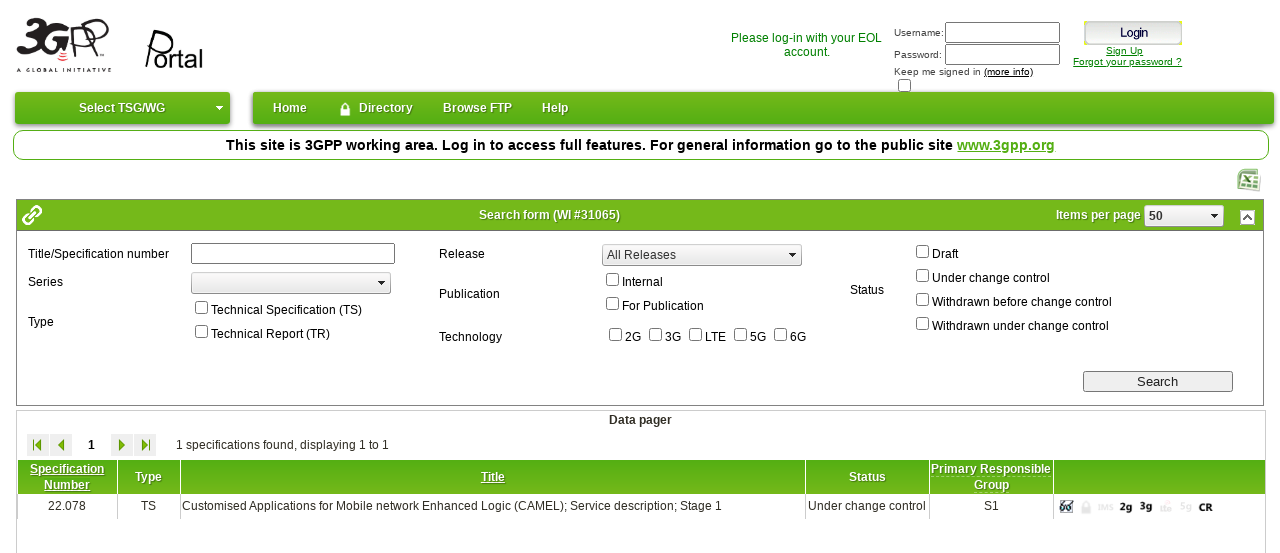

--- FILE ---
content_type: text/html; charset=utf-8
request_url: https://portal.3gpp.org/Specifications.aspx?q=1&WiUid=31065
body_size: 97321
content:
<!DOCTYPE html>
<html  lang="en-US">
<head id="Head">
<!--*********************************************-->
<!-- DNN Platform - http://www.dnnsoftware.com   -->
<!-- Copyright (c) 2002-2017, by DNN Corporation -->
<!--*********************************************-->
<meta content="text/html; charset=UTF-8" http-equiv="Content-Type" />
<meta name="REVISIT-AFTER" content="1 DAYS" />
<meta name="RATING" content="GENERAL" />
<meta name="RESOURCE-TYPE" content="DOCUMENT" />
<meta content="text/javascript" http-equiv="Content-Script-Type" />
<meta content="text/css" http-equiv="Content-Style-Type" />
<title>
	3GPP Portal > Specifications
</title><meta id="MetaKeywords" name="KEYWORDS" content=",DotNetNuke,DNN" /><meta id="MetaGenerator" name="GENERATOR" content="DotNetNuke " /><meta id="MetaRobots" name="ROBOTS" content="INDEX, FOLLOW" /><link href="/Resources/Shared/stylesheets/dnndefault/7.0.0/default.css?cdv=407" type="text/css" rel="stylesheet"/><link href="/DesktopModules/Specifications/module.css?cdv=407" type="text/css" rel="stylesheet"/><link href="/DesktopModules/ETSI_PostLogin/module.css?cdv=407" type="text/css" rel="stylesheet"/><link href="/DesktopModules/ETSI_TBSelector/module.css?cdv=407" type="text/css" rel="stylesheet"/><link href="/DesktopModules/ETSI/Login/module.css?cdv=407" type="text/css" rel="stylesheet"/><link href="/Portals/_default/Skins/3GPP/mainpage.css?cdv=407" type="text/css" rel="stylesheet"/><link href="/Portals/_default/Containers/ETSI/ModuleContainer.css?cdv=407" type="text/css" rel="stylesheet"/><link href="/Portals/0/portal.css?cdv=407" type="text/css" rel="stylesheet"/><link href="/Portals/_default/Skins/3GPP/SuperFish/superfish.css?cdv=407" type="text/css" rel="stylesheet"/><script src="/Resources/libraries/jQuery/01_09_01/jquery.js?cdv=407" type="text/javascript"></script><script src="/Resources/libraries/jQuery-Migrate/01_02_01/jquery-migrate.js?cdv=407" type="text/javascript"></script><script src="/Resources/libraries/jQuery-UI/01_11_03/jquery-ui.js?cdv=407" type="text/javascript"></script><link rel='SHORTCUT ICON' href='/Portals/0/favicon.ico?ver=2014-02-17-170036-990' type='image/x-icon' /><link href="https://portaltabs.etsi.org/Specifications.aspx?q=1&amp;WiUid=31065" rel="canonical" /><link href="/WebResource.axd?d=_CMkrZga4JfnjmFJY-1mQvFCri66nu0MSg6i9pA0tVKTrH26b_X7Nhnng2NaOmJTx-m2xkcPZrwcyNFkyEZu4KCR1cuR83_WJ1npXMosVMOlWMnh77IkZDr_6YIjEjG8TEYhGg2&amp;t=637176997200000000" type="text/css" rel="stylesheet" class="Telerik_stylesheet" /><link href="/WebResource.axd?d=YVP5Ju2215P5673gb3lEO9uURUXOLD_t6MrNjf8Ks6RUMWCQWXcV7dBFMy2O9W2jYUipRY3G1mFA2bIpN7kr_2ZneGGGaBh7a43I8WzqltIf_7BHwCmg8JNvsr9733dOigiPRHfZKE0rZQ2MrZiXlnEX6401&amp;t=637176997200000000" type="text/css" rel="stylesheet" class="Telerik_stylesheet" /><link href="/WebResource.axd?d=fCgMJcq-6JCVLLnVIDWFcrsW5ABocil_4VoYLVcolmYNCurvMAqVMO7Y9OLm1e-umYLiMtRYXz-hud2L2VrSa0tTO2r8NaqqjOVfsB2teYacG_oeGGDQvZebc6NRWMdRrOFc9A2&amp;t=637176997200000000" type="text/css" rel="stylesheet" class="Telerik_stylesheet" /><link href="/WebResource.axd?d=4hrepSnJaqCDHz4kQhcZD4DxCaBGXjmOvXpBXEqTGCB8vZEVW9kdZ7lOCD4hkVu0MosBp2yrBktwOkBhXhBg8-0iisB6SNMYWfiD63i7pJJaPSfzgxCx48bgqwPXX_6X9MXMYVydQPtCSWgIiGoWcnt-XUA1&amp;t=637176997200000000" type="text/css" rel="stylesheet" class="Telerik_stylesheet" /><link href="/WebResource.axd?d=W8QqmHIuxPTMrHZ8OaYQSRd2j6D-_kXc7lD0MxHnrff6YKDrLdJ04JQHRw86W1759uR2UxULLLEVNwT6eUmw6z4P3o47CMB_WbyERhzY7qu3-qT2gNvW6d6bCaM1&amp;t=637176997200000000" type="text/css" rel="stylesheet" class="Telerik_stylesheet" /><link href="/WebResource.axd?d=T-5tpbbZOr63Q3WMIqCQs1SujjBcNGV2A2YS5WI-02yBv3I4niIhzzYCLNa2_Un89f0QzW0mMgi8qBSMxX9aheoZqDcf4RTduGtCjYEJqLDRit4q2dfs3bivSvz4F4ozqLFJw5Cw-mj-hkKP0&amp;t=637176997200000000" type="text/css" rel="stylesheet" class="Telerik_stylesheet" /><link href="/WebResource.axd?d=WS1oOQr3EEvHUTguKnNLwVdZA3k1ETJtXC65dkw6URIEPGczKHuydu0Spn-jTzJWgC2wDAfqeemtnnekgEkkhsf5nREiisYErY148m-xSsyBl6iKP5QXWlI4YOQlLaEyBdLl9Q2&amp;t=637176997200000000" type="text/css" rel="stylesheet" class="Telerik_stylesheet" /><link href="/WebResource.axd?d=zYUrkb-UVGHAT_ZE_BMx-ga3GYtfaz9vtW0wFSYksVe6cZaiUBzxXFMcQrT3uYYIoAntUp17UJENquIXfn4nG0Fa92Fe4bjVoqHDLyXaLFqtIaxVrF1q_QW7JGRhnPbUzeseSToWfoRnoQkd65p0KCaJp4k1&amp;t=637176997200000000" type="text/css" rel="stylesheet" class="Telerik_stylesheet" /><link href="/WebResource.axd?d=qCcvmVQISRpeT_jMrROfz7MAWNCiZGMpTZ3xjcW4yHm_PvwidnR1H8jDHlUBURKvkdD0nB2AdijRQbcXcBUVNWJY8Iph2LiQZEsIK2RyUiYdNfqBOcxVBb_e6vjej7ICxNuiBQ2&amp;t=637176997200000000" type="text/css" rel="stylesheet" class="Telerik_stylesheet" /><link href="/WebResource.axd?d=7Nv71Np8Os_QVOasaSbB4_h7e5CLLONGdX5AgpE8Qr05fOTcwhbTmRZGYYZcedPobmukH5Tax-LuXnY84a_pm6aoYRWrcwVjY6irfFe_ILI8_R0IFsn_fgAAd0sFRtaoFlLFTqitdDssWOLIWiNK7yaVkDM1&amp;t=637176997240000000" type="text/css" rel="stylesheet" class="Telerik_stylesheet" /><link href="/WebResource.axd?d=56clFmxCykmuxMKUFxXUjM9jlGlumxDnnXbFW1siY_-1G3oSlAgs36hiry0D-w6WISj3gprWuBk87SUQh2SpDtLxm3td1QHvxfh0vYsp9NRk-_2mLdzfFW3kd-cbMfkK1jbg3NMl8W2c-9hJ0&amp;t=637176997240000000" type="text/css" rel="stylesheet" class="Telerik_stylesheet" /><link href="/WebResource.axd?d=nRkIrYA9AlXJcZEYU6FtiCXbpKRTNitTVz-okAvmgfjERXob7PCQkc0xpG0RbzehuJ4e6bkhAFNS5i-e5ftxCIipbTXuAL7XqhpVek146ilUZwTSKBKMClfTAU81&amp;t=637176997200000000" type="text/css" rel="stylesheet" class="Telerik_stylesheet" /><link href="/WebResource.axd?d=86nG8UGu_V1ppp365tOuhREuF7Xb9DkAJ0LF_AiRiZDyhrnWHO8ZOYCAGnDAju-80LFkkZivtRmArwcSVTPOiqbuTjxF_EdKFwtmG7lL2eUQq1b7nYj-1S3h5PVpPape20Yt3JxvJdoh4twk0&amp;t=637176997200000000" type="text/css" rel="stylesheet" class="Telerik_stylesheet" /></head>
<body id="Body">
    
    <form method="post" action="/Specifications.aspx?q=1&amp;WiUid=31065" id="Form" enctype="multipart/form-data">
<div class="aspNetHidden">
<input type="hidden" name="__EVENTTARGET" id="__EVENTTARGET" value="" />
<input type="hidden" name="__EVENTARGUMENT" id="__EVENTARGUMENT" value="" />
<input type="hidden" name="__VIEWSTATE" id="__VIEWSTATE" value="dEeAWP6HgOeS4ff5XK/[base64]/AsxmpvzP981APueVT9BFdkZGCyHucVrnyCz7c4wNhj6lEaXUxAwpLIPfSzFATt4gBalGYxFVhbQv3OI9U+CW3K3tjQF/beqGHkOyG2x9Us36BnQjOpEqyPHscVapM340dyRD2Ee9gbxUQVQF7P0mE2/YzHcyQkRHajK9hb+USByAYh+v9s7lIMhL5fuhJQO27xJtiP/KuzXxrLZPpWoE25dLMVxfZ7Jlbr1CIF78jctTmOromoPJ7OtalAnl1/vaOJm3hy9pt3wIpqx/n+//sf+gYDjMEFIvTZG+JdJhPqd8q15v4FH0FE12fy2ruUmbfhGMrRYS+Ph8MtCBDBq7WmusA+jYN1qZflmiDttKTjhTI3bVV46323rBNJyKHFmxJ4Xaafp9GE2hm0PMRkaE2gwLhAVzwSPbWuhGvgvfbInLHqw/cZdeyg9OzVunFfRxs28lZiFioUv/YMsdMK+SgDOhvAWPh/shYyrzq7Qa5dcdZzXrUoKa7f85PtARVfmqcP4BU8O/ELV3shduJMD9O5nBjROxlpGJ1bMQpBKT7Md67UlEqzp+cHSQb9yCjWtW4QI4/LFu8qyKk0z17y1JQRgsga+nnWijvKGVoOQJXzKE9Kr9BEN0shLCJgA/q6P25jXrolKrvLBIIdwgdzBkruVU7pnZT6HW73CA7SBd9F9lP/DU63NaILjL0FX8RI6J71mGH75BzJfVOggLjWKWGm+nD0LQ3oHDNofVIow+RURRLSF2QxDx2xBzXMAnIj91rsSm1XZ8sdpqBa2hcvQ5oW/QHct88ZPLTTrNeqaxZipMZ4c+Rf99X9jqO7HYpqYtIaivmPS+6w4ex3cm79PL7EwPaLOTitCuf1oTZSr+YAdmauwmqYpXQmZ+8oqT/gtWmHBAPhSKcFyTPOCA3LxkFda03nufkzA0NMNP9fnaRdd4EKy90Nia/nOd7iBn2z3z5ybqpVjNrMRu2q6AC7GyLFjhaS/X5xeFgTW9Ik//8SEjmR0RKSz4/ipgxgfPpS1vDrEZmIr0df/VbfeeYRtYv2T/mcOrBC2++ya3X2Dg6lSArpomd6S+C+gSVs6FOsmRT/sj2f5KPK2MwZIIf9DID9zVkLlmcnHw5s1/S+SSyng10qFtPfhwjnu3k4541i97VKadGwLboTpzKBPaF7LG+aUyjFh9Ms56L8oca7gYbSlQK4JjAQqIs7UqeoDK0o7S8mWpYgFtpgHfYvzM0Icn6U3Ua7NEOnccExIWGBuo3DrBBWhLSMh6jAemqgDdst7mhCp3vKDImLAnYdiYxB9/iHO/r6Lmpg13GWhxkcJ2isyYWnwIG+NCt5QLCbhp/gXcLedd0IW4cqgW1mIMNyF1NauL6NAJWMl1EFp3lQvbByeKQZypmJbdpWN60JLAIRtdhKoW5oPjuyhvCInYzH1Db56tCR81jqEhjTiIuudLFnJeDFzcdidqPXWedGToC0lTUoh763DeqSCR2M6+l/NornUGp9oKOU7CiqCoHOa0wKUs2/WWZIrmmv/JHnOi+Q5XWnYu0LOT4S0l7p1Y2TrExPxx/RWfXiltEpQl4eJOmG7SSVXz1Ns06NYtwfQVZHJaHEOLXhDR1UtgxH1T5AI/8ql6LpQFDskjM+QsVyyCvhTdDpVd6EouNzKyyY3mfZtFwXgI4+jPGznpzwHzcmLeHYVLMwR1bTCESgBTZgDJip5CyYAMs91gAZ8DLwW167fbA+BiwIfA+goEo5eLfbG9sboFge2lgwhRRELN1t/jW5cW9D/ZdlVdjXGisGj5G4wIh4RL/6SvG/vWAnczhB9ZJx6bOQANh1bx8D1aPYaFS4I5yJAvSKD8zdbijItVrbe9lXpIpCE/+NT1N5bosuXOI9KrpM1LT8BG5JSA7WLyqm9CEA/f4l8Sgidyrf3tEwYykbX+aBqeKFKTKjfWJRch8EABBJwRQQkzTms8KBRWK6LQN7deziFDJbbqDGE+EIsyTsNNQaKTxexzKNn6gfUuCoffYEVWRkfZpfxDS9Eca+hs3/ST5tLw5dnAbzl5NwvblD7xjEMSeXkg1j9aaj/wSkdL75RTT3TVY/yWnuy6ys/[base64]/s6qdvWeagw5YHtVpPlmiAySxwgn95HxH+DRr9IKmb38TQJDUdWKDttqxmE9TLkkhFOlz5tZZcU1aEdQf199xlf2gJsib7nfkCGEipHGMW4lwHGuA87kPFqRKlXt1o8ShUb0tHrRETt80i9HrKzJh0CcXLWLQ15aSpc7bwqwn1jiA/GbzQQWw7lBobLmX3V1jWDwr3QpLKN1Aj2oA/h6yVOmqCqOzepa20b31yfLuYBqcwKNp9Hhm87U79BIEkQe1wbNLv4Kn3NCgJWPgBpE+DzbwbYekKq7ggUKpVOECnaK42oQlSe9POeWZbuV34fCl/vqeJmmm2c7KRrULoidKbKggpHZgNcbFeJOERPOneLj5kO7Vz29kvL4vNDXthP/lRtaRkfMZJCeZyM6cXPUO7+7OsjOMWGJcywyUCh6xxNfnXcwMrVBR+/IdbQYHkkNTjfxQSz2Hem3ETt5L98oFszOjZ36QS5Y+g/pywetofcESQo9TjeBIm95xnKQwquHeWUYmeU7gZBHrfrUC1Or4aD/j23QhfpN4afchqJSyE5pB+OpMCl6IiAM8CWIpMmVMA7Mp7q0xxcIU6jwBkl0OUy5gfjSph5arEBtabkBS0qDagBSdUj0qgaZKgOMT/JyVy2b2j3ccvfq0B231kBXkeDyJT8DVlgHPgVEj+sARcBjEqcK5SDAfQ6y/5t4Nq5/[base64]/Q/BHDYYRPk0YQoqi9GcJyUEgviJCD6sTT7Aa2F8ZqITUx0rSS/cb72sp6OwUmIw+xqqDeQArPEjfoB6zJUXkUfJwoZ4FDy0yEvw2sAbAjROOUu8hTJGtCxuLSdbCquWlUtHC3Rq1YF8iJXZMZbWIssWOfnbm974E9xL+2l6Y0MDfBtUy1LptNF9r38eH2tI1Sn3JcQE3jnd/cVgvrCMcZRCB0ldeCm/RI6g01k15nhh3wiTlXdSpDrmjjPBMM1Kz3YfODdQQQI/s+bfTvBzSLq8xbFwjiWUhIDPp8e1r0M6tQHtnyglKaom7LqNVbTuwv96EGVBAI3YTGYtDSjnBs0W5J0u5rBs6Yt0Wor8t9luA7Dw+c8M6Sa5ZgtmNhn4g61DnFj4lEzvbqmF8OYBDQ/KZhWM/tMU4sxH3NvzBlr2sukdW9zZnbSpi9SufVLPMIzUFVL+51o5ZB/UdUYIZ+jjtTZgqGMsgOfSknLIZ1RN5sPDkqr9B1DCOu6f0RKTuOX1CYtqLipNZLEyA+nr/cnQZ7+a9+dxZ8TNi7mNyYBJoOHpqpykrzmH3wvi4Z1FWrmVUxvjC1n0+cjEvAr3l2vhXPLl13hCmNy1InpWZIRGqpQuNW8KM0lS6i/N/V0d2NPnhPUt8PjDAlvTg9UMU9uFnAdzf/hgO2Q/s0SQl4xm2fmWbq/gIUZw5lui0G/q7SnQsK6PN0XpMYIztPKsiY81W0HfAZyVyFFUqaw0WWeI1fjKE3C4jKmG267cbieEPLwKLkH1+4PtpwId6tK0oR2I/CbXVPEwhialZ1SDXj+Pt3PW4rcUyiFztxhVWuJpJE9m31gM/6gQesVL8fHVlvVn6aBlRq9pDOyXrEkPYzMsirhwZfEaPwZPiesZcYpoJ+CswVMyfzd+AskAlekAaKLeEXvV6mpjv8St5XV6P/gSkxupqAhmWnfwZDU8OGPUG7IS4sSmdnfiTSBGXHUtNEQWYzhWto8CfMrPTQX0eNeb4DO+vF+ng6hQtZYTxUqi+ur4/tzTC3FN7pFjzEBzTQdlyFSTyv0Xoi3ttcn6hG0ak0MZ0dG6P3QsPiqg42HGXdijXVkBPynRJm7DyHQhYdad78Fj94mov6tmy8y4teD99IbWiOzx3TkQpZNcHUPX7eDoHrX58WgP8TTjiqRkOIp/QfyDu4HYLtHK9DTKlmKJZiEP1HtU1Yjtj2AOo8fCWSz7khnppLZGFAne7gqQxyaA/mXq3RfaKcXUSTgfcXxfKMz5l0MVGPTT0XBb25z7MToCsmwr4Kr6+oznUgENCtmzh/GkHVGflIziybTenJb9XH08dUCgn3FnviIGgxMTe8HwL251u7H2TWCUP02nkntDwM1a9BRMtLRoBYS69ZRCSEatofPcFXatLWaTXtvfmFzBLjdEu/Zpci9JcX0bi/UebTAzQeDnn1uhX7FEjOg/RHUMKr71uOIS30Hl31mvv5Aft9fQNV/bXTInA+SivG9GCI1Mt6b3025qtcYx5sMa154iWDkJO+wZPIiY3Stmg4a36ArMwut6RTO9eBy7s9P3WXNeNjkhjbh20FjYQxQAog/r/vH10ASaxUNICqnxxKjUtOBPRwysbC2dsciVN9uCzLTcTJ0VsIb6gtHLHKvTibCX2w4dA+EjGntGXZoy2A3INh15nt5p/xsVZY+R0uJ5pympYNxwH2ToK1pFKQgQi2NwgxWtnVayrHSkMPPMgkrGwJSO9IgSC1PKiMTrAkGHWHtbJeMTWcTeDsBNfksy4R35+J9lWiJK2KJXciU6VQmKAh8xxViu+BG3IYdNPsluZfaSUhOyv6LlFsqEj7rzhaYkpfyycbvsRZwlA/5viKe3yNdmXNZBFnNlmu5/Wj1zUxTSfbflvtj0P/VdOevn1y+t0z8c6SBe16ZtAyoj1FlaQOBKjzvJ9tHii3jt/ZjX97+8JE7lBIPZLnHd5XVNQi+3m8WUVamfzP2VP7ZzqT6D5s6OjAgvM7LQiceWHREsGbDDJqxR9lg3ztWqyz9MOsE3eNGUNXTbCJA4q64FinyolrDt8D/1D1zzyf3HJHVd04jidkqG3TIqi2HaS4VVTW6NLQxxPAdwH2D8ty8SZzPvK9ZsFZSDWLygZbraO5WMwh49qLbFJjOCxtmSOVJ2yMOX4RwOwryddLmbeUIBXC9ZFC2D5ZEDEGh7evg9o7LdjaRjmwyadnIXMapqLvh9kjcyEsbZ6Nda1/gnZ5nzUWHzJkeorO2vNxK8q6Cq8J2r0q1M2KjjLvq1+CBf0MowI3lU9APygrtH5qsFxv4YX64lLN6O+1SVBUxlI4P6yWWFM4w7WtFI5uJWmWK4xEwGqoFlMMlj5LYLm01Mb93fBmvjXDzjzd8cGJkB1qjywfbg+W4VhQyHjvfc2hodG4kda4LVIjfNHUTeb/3SreEN9rffrYfBbqThzcw3+k7/[base64]/282aolwIszu1eY1EzLzcNVyyGg/t48ECx/JsOeBZcZHjbVa+QMCRJlyimE/[base64]/6xPy7E1wHnC1dSTfMeliztwsiO593XPvM9rmZotiEXe5M/Dw/E7P14zVTp8jnJd6t1zwIAXrLbjBxm6yWkhbxa8jttn6wWXyIIAp60knIsk5ZaLhsV80WG3SFZcTvaJcbfNY3QInNRbYeJ2MX/Npf8DkEpe2YUZAwKhqXX+rbwEkOeOHe3jknCUJ20S4AL4b52JTjPQScjIxGp7h4UxfOSgj/1glWknw4RKKjfwe+//QiHJR0q1ejpxiG4J4r/GRemyk/4HSlWXELwTCo0S6Is0mKUNtZrbUgbGkfsspdcPFHrNJon5acECFK17cnzhVXu8OJ6KKVLu5c+9M2cB0YBQVKztmcHDbhNpBw/k0vEWx6J5D73UpcbOl/wlt0dpym/W0ctwwymIpFh2VGA2H5xlZVu6neHCLv0p8LkuzCNJUuAO5nyQsoQJCeTtXXr3AxsAE6xGWChOtUNTvFPMd5bleORoCRbR9EIq0QO1fh1bcXzdTf7yhCoRk+kaU0xJ0kDuI0bAYAJSlITU8OZxB8GvfzaeT/t4I9FRxpO/59he/3s+MscAu0xYe8V7Sllx6ISK4NkWFJ56VLTcSYofSWAAAiSX872mtodHvPKz7J6LJyapWt/AbQY8pm9W4/k0k/ywlk95NrXPnTSwVT5VImIjKscidvjuAtHILr9Efyg/gfWRxLrxClVglCffDZUnD1iluHC7x2JOwSfETccGfRkI0cOzNqXrMEN+vun3J3tM20rdacRRYXF07UnNq457wkQRri4xAvMIWZ396GuLHII/U3H7wgR71+BfpYrAcA7ODCLHodVpHFGvwb9kj/lZO7TLr+xAIm1/+J1An3etJ1UUlfRn4TmNJHSs8y9Qmtwq4CIJFx/Rl4NMtgfY4j5mRWEUaPZZq8ivpbvC6a+VPtCb8EEKTh3Q1rEMjGnohbuYLA4uO7c0wDsquW/WW1Ju52oXEwqhoZlcuEYoXn1vCNTF6JLvnHuc9p+ZOPpPKgLjnQS+sBxe/BPcXSpGnTS2Kee870WC5d8xdLFoG1Qdz2H257UP7ur+UY0qVE4GGW7+DTzzxDg3O+JqsHBdePu2VyRWdZkmc6H1vRt7lOdTjGwaHCpyvRbTpArMjqZB/YkcxXckjjACsCgrXq/x6fYAxKglo9vt5QufmlC2JbkYtC38G67D8eAeNHCBQ6hMdM0TVcs0ykZ7r1GTlEW90ryap55bAGgDsDaJBnNpDpdw+JN7gEzRCoOpoaVJ2TMrEFuWMzopief4bFYd3KuOYPLMux8mq3OCJ0Xh/Eq5R78Aa1i8VefHyfuV2Sjqv1D29D6kDjmrqSuckie0fxTlZX23OFzINj04cytn39vHnEHEx+sUhJiX/c4J/n8BIvzUP/sE2Bifiqq6x53Dfe5Z/T9S+olfCMBR6jG/fBKkUtZb/yjCD6u82WcmCYrUom2usN5GjLfkTw3h/OCApO2lZpVN5g+EubpfAe9v5dOWqxzMh5cn6i6E/PHJGcXcKEGjyqsHnu2Bfbsq+Y+A4tpXGDSxsRVEeReHwmGkYsU2WnSAj30H7B0Ef550QNPLkXjB5cJvUBf5MEMHPzHdpwqkwv/LB6IK6yNpZcX6bVmEYFGtiiYKvStV2hU8NNRdSXT5PaWOy853S3oQ1kj99NrGmkK6K1Rgxt6rHhhttGW14qF3lG/FEFzj9xDDazGmcgrpBR26/fUE31hdyCq1v7+vRCyx+e2ZYMwXpogMaHXr8kxsCp2BRFq7+2cFoutAYd1Z/0HVM/R8HGJjkLzyETXXkiTsDT8aldc1y/Q1VLhGZdHUGOSX35DlWOD7qpwp2u9IeNEo9xMaZPygHQ8KeZGrig6AkgoymfgtsHYgtRkt9zr/2b7OaFi1ydbshbIo1tip3ob72Qz6ocCiLJ6V6aZkqwkHCP0qJia5RFmos+zGXyhnlXU/yxbtXpXzqQHSSEuuNVQcuqRZkTYeOQ6bXfK75VF7zaQyoOLIOBhGBjIIIeu3KmwJELBGwdwl31kHKgYLZ82dPyVI7ma7TYMvRP8RqH7yBVDXN5CsEaRw/qVsOaJxoBl70b1++clv72nZ9Nz6k20maNw2T8wPF4WB/KBLUi6OVLS9tI5UKVhvmCGd4CSt4XDkba9dLMaPsKXDiOIPPc9iNYfdY5R1QOvwlYv2o5v+wugteZ2oDbHuIRccctfA46/gj8HdFRQg9+LPLN9hWIXzQsP3I56l4leg1iw3RB9jxen5a9MNPw/bcuyg46bt8GeNoPCzOEFo2UJRo29eG1iBbJAxywmJYWz4yMnDLcQyccxQXc6+QmwudewsjaD+UQaogvy6niupFEZEbu3eqA83WvmJ3I9FXtqy+c8Jg4NjAQZ6lYbU6hHQcZNTIFE/uObEd2S7hMgwFLMDj4uW1y0Fk1wGQ5bL4ECTOgrm0cq0I98/2ztaLVsmPmLUYIG3X9JUtX6isy5aHeUq+vGPuyJHRdk682M5Nd199tz0LCmMD8X/MLqrcTkOR6beI/1r29E8c9V8fQG/ZEf03mbuqDqmWd1XILvBIRxeelsV2S3MwM92B3XGaaiVFWAtMOflf5Cwh06DTFWrNunoh7INtL2XI3Wf46yst0aO/54HkB5koTftdgX5r7T8n3Jo/BNVYUQXVCvqc9Gyl2RyWILV+ZCrPMF4UIMMkJKXNbLWLTxi7f8iEHFALpel/O9TwynMl7Ddz8Gteq3EMUeJIpNiRArmXD9eOXquSloSTn9OXSgFnZOjcuyDK058xbQZ3xKag5gMZXUmbL7a1TeJQECs9Kfc9pk0XhSqoD/StmJz00X/HzklmtdVUWfOE/Bu4BMhxjTlqA+M9u7Ve0mzSYRTOn+scQt8Wv8K9pVmKtPGW21s5zjtVFVk66ulg0kH/80AUAOQcej/k+Z47YavC7tJrng4xUZI/Wlc0IqqEgxgSFCJYHjXiBhXE7HarePVnDSwaX/gpz6D8ZgW+vFbwzGc7AOqCxryQAQbRxkPnERMhNpQJH3mBAZHrH47/[base64]/zxZcShUbTVagkMOv9NdMPiWUjecFe4p556Rd4wA0PlmyaQOQWz8LupaipmJ+7YmZ6qf1vd40QRnF8agbEKg0Lqg85ZR99MhXKRK6oS9zR0gsBr2A3qCFZSc+pJsyywN20Fh6LBIoWKHh/RlEX6gjwZys5JeyklLuKC58vxljjSwnHFgGpwp4yEVKS2y2MNhIutDqH5gLpGMieRxYbJcvEcvmnBHuN64oGhRAzRUFnODMbKAXo3BPJcA/+bpieCsjfGW3MXyMWSSxhUQOpzC8brFfMABWotC2hALkNP5tcdWjO5OgwaliyelxkwX7/qphj3OKhk9bWy6ID4wcJ78GL43vzMnH1opQIy6Y0Sgk9hRIAT1MZCOpZ4fJLF+BC1OauETHehqFEClDr/S8T0BjlUBuknM23VIQqdH7BAI5BG27h4QO1BAruXzZxYM6WWxJr+I35+EH29gu9Z59SXLWaCH0d6uEqnETtybVHV7G4d4vjRH1Ug289GU4Vu5VwSWLA1WjjwKa6jjkkyjhpYo+5VD1q8o3HBxXqfDcUp6ieYa+ITUlvnMMsy78yOzGc42Slzamq/a4Ff7xJRFRtjntqI9hKkPg3EVfkH2TH9RK1fTVOSId//sB6BAkSqRfajLcZ4BQVwtO8KNnkYdwsX4JhdiJFG3fp7zRTRgC2ltWSmmW8jsRSX12xI8ZkenaT7Z6JoHkD9ibj6BE3sQgox1I/[base64]/E73ejajxYMsZDnVs81xKEQQdGvWOiarUCQMcZzZOdosclrdJfqOnBwXZ5LPDgi21jvBiwnZmszXctOt9R31a6rR4XoCTc9YfWp0FsgXYfWfhNpJrq5YSdabfcF5qxzzGvRc9mVpqwfb9Q8u3nlA0slawRxRDwpvzEO+VLDdZwT166c9nvFQhYEaU/lurFnubUYZT/r1+kl8vaYCha7dtUKVPorkEs5NMHf+OdmO5D1cg/HslFWNF6Mgb2lh77qy9pRw77nnFRQ3M8uR9JE4rIErt7SWtuFuonO2lyIOT1R3qMy7V1FFzs8DJCvfuphQAfdRWgCRzOWL0ho5v/dBgAkNVTxnI7N6yB8QS7iQUNzvsTNYzKf9yW1H2O3fazWrWBUNeHv+qNZ0FuB7gPggsRsweJA/TVeqz0RjQcsxD6qS826n5VjRZJ/zyyWjSy3yD6clWK5BlCV5XZaZGqbGw5awvVJXjkUBJUumeeqMdJlNpbUlEt5gulmQrAqzyV/lFk/bdAenXvmYIFnZ4tj++FJ4C9e2O83BPx9hkef8Hvq+vp9qg4KDpw7ZWNrZ2X7voZ5FH/sZVD7rp/x8DQopF4Q9pnVUyj8X/KinCsTleBnOfst56GEpSOp2XEUqtzjzKYZBWxt+fdD2VC8fiWua3ESFJcXVFZf2xJ6vnXaSmnHPUCY0PwGux2usTQPgeOM+rvGKiN71aGNkQrApIs7aN9yo60v5NjULIi3BvT+K8iLQMGfA/Zubrhqz7RuzE/com+VHucMNNsW5APl5XQoCM7m6t7i1sq/3cGLaPYOYH4NPf9NqpzqF3aPbYQEJTsO3DxZsY/Tm29RAQWCBfAO2JBO3UE6SsJnIhEBVYQlhtjL/CwpmSKPWuJrsigoDfx/qV0UNVwewvBxjZMUTNvjGlMq6qqiizIz0yY68LMXcd/YUY+6xXMG9o/j0v+vUk1c7+TLNwD3uzdxtpuNDiPHRSEokBOLLVlcPCfhnqJOU2VndniPAJ4KhVK7hpVmtzoQbMiqYE6w/E4fyuw6H00GQ8eaUURVtY51Ckxn+nYGNTWmqHhAZ2Izsn95d8kWMSvhjPb9Hazi4Zb7vXv4So7DpBsgM2rl5imyldoD8IHpTHm1/Rzkvnqvu55CQGlzhc5t+ctCuI4oQx5idDZ+AT2zC1UwdKPnpG1JbY+GvDmwjuumepOa1HqHP8EfP4XIASIuBg+3eDMzP4oW6D+o8DBql3aiTu0Se/Nglmp12ORK2aNV2LHG3LjvnXCk7kigYriAsD7WjIdVvpRNhUG/sd27EhUFvCzH3DYKe5hi4000eQaDEQfPzArXyqYETNMfYK/WiqznV0XfMZrYVMTsmqXdLUzK2luyZkbFrAL8GtEg1C6oOYARCTSyLVMxu9WpqspMWloOAm8jHHdV13q9G50oei482h6STOMjPPfo+Mhr+UCylB3/+i2aKNTBNhLYMYKq2tTNxS5vQW5NddSgteA5Lta39rAiBgT9847zve7+hhsQj3BL7uO46Qv4Ku27l6ZodHUuyuxvkd6oLH2o0DQ0BAGlZ7dTsanYDC9v9XIsCJ/ej1mGEQRVApgrvbAA2h9pNZlPaWgOI0F6rcz9L1WcQmT/skf6qiLN5aKLD4+GzEkeGE9lWUPDyDfDwZIChatUVvnbQoORlTjcRQ2AYudsfTvvd6Mv6Bpe6OBqZcBnLvDpyqcV0djdeVNfQ25xWe34n2c43RGq6lzVqFsL/GGkAP1R03fKuKeG/WYfRKHV/OU/1BNcPav1fT4u7n+VQF0Ic5u9xt3zcysDbAv99arqkqopgYPMES4huIC12YyK44XbzeJIbEJZo/ZGBkgUPlq0y4oRQEDZn3FFRVIfPb5fM8nMWfVvue1dBqtnHlrBKiPAJa15zJeI/Pe/cK8JD8I9QKJVSpBOSkZMdxbD1Bd9586Ax1goOe3uizbt9eQj3Q6VpGKjFUWWltzz46ik3kZv34aOVZEVkw7cmhW07GfpV8Ju8YvecJpABCE1U8pPbYrYWdSwib7AGm/JvDMN6o9+tnsa3sMMOh4mxUANHaKXvY7zY+SnP+G0wUF43+IR4jK8la5mad4+UtBkj3z/8jZduCyVWqp2DLNTxqAl2OOcRPLSPdEBUF0AOy16N8G+3s0IAWXE816/GHwlgx/v2bXvv5pf/[base64]/ah/UpeS73Iq4vCMaq8IUnLEBMhDL8UaDiuqHLSxbjHRuIrChImn3uuOTx2IEKDvFYny6Jdrcqf473JdNYVowXByrv2P7yDlM3mO5o+laApKCuNBtnmyeWPPoYAsvSqcyZ1eW0a3xP2xwToClJSF88F5N+VuVqmd9R3gDNuanKodzwPkIXi8e/zcH4DoXk90YV9XDk/kpufFfUEwaWfg+qyD4w6B1DEqCllxVRpnbTlxDRCNQofaza9FXOx1RBTLzceVgPJw8oXPPzRqWJ4mcfDPIeBRRnbKWslLnH5EETGKkU4/p0Gfpo40mts++IZLoUElcJZBwVSi+hbk/Wn7qNhdjRABeX6WKLu7Wv1GdNQCd66opyUPvpOwGocuk1OpZ/4VjoYnP7TDGO8tdo3ptoXAV6255zGo19/cWv+bcVOHtMtUsNuvs6k0rLNRSuS2V8E+4oO1hcFMNy4L7yrFPYMMhdcpKzDbc6oBpLITRAeVw41XmGC+Wfvl0EFuqf4InodWm6d7w8plWQT6cUAcVKG4/865fZDz6llk2m2zTmK1XXq2AiXGTwR0NmSlSBfEx/+8jLXsjg+6ZZz8CBG1374i+NrVhQStcRPxN3MnIy39zl/0IVWsTwpJWDFWfg525g4pL511yilPAYs3uhMF6R3tioHq3C8Bd1I347/a2nTLd3Fd6YAK4e21VsI8Hi0p85odJYKs05BIqU0M4kV8/stA4InO2lmOmuSXTHHeOZzZr5eH4CczX2mm+h20dlvYe/L5zGGm9xMcB2Avyqmpkh50i5jFRkiCxgEgfF0zPA8PlxD7OBaAdUcBJbrRJuaVv3ysLV4X0e8Pzwd8yJwzrL2wFkwd+39QCKHTe9oNw3bbvPrKkIRR/1DV6yeKOoOG10Hc6LPMEJOePj3MTi4v/ksLXeFf5KnAiMqyV5z/eolon+1uDYlSrfAkX9lcSKrN0U6/bh6Fk60Fl7Vv+ahv58Hb8Pi55Iky3EBagpYmsHp7hdMm2+eYUwAF6PlJEKvnLecOBYTB6907NI1fi9FN7lhtpYMU5scf4vrqYOIS7i3hKwNlcV/aQFiLgV/pesYtflLL15NmUue5IgzzfcTy/9Bd/+PJqjZJArbtwJVHg64/nwEbXPzyKXdR1PnG2PekDfBmBvzNGq1HTLTt8gAaT+5hQ/[base64]/nQcgW6AxUSQ3QeEhbQt0St7jZ58z7VuLJdd0FNBjDDXJXy4pwURl/yM7ihNHWJkOLy8QaDs/Ag3KgBGq2/K0ma/5RHmVqOSgtTriSxiKWGNUtoqyaaQLu25tyKkZ/XzFNAXOZPvaIy4ckH7LaDKccBmK/c2Cl2DLpbjGzRZ0vanFqIZU1FjRdEzJlOQk9Au3zXAQYF+p3LMrzgpbvC1qkRmASvcphsZpIOWxRY61diVGbatmypP41W8dR2U/1XLgMyXfeOiAwFaeEAqJmEAfOEyb1opmIx/6erzupJWQ3soIubwiUQyKqLMXz9EnuUVOl12iBDqt1gEihBDZKKU0+iP7tAAMYkA0r5gHnhuOtP43nbKKfGYHtrsm5zduO4KzTkGhc0wT+baQrPzFIEqTjiPBmn3/V7l8KRA8RJ1C13lojY0G4l0RUzC45SvUTnXaHPDpufHVAuk64MCzSVonykRwiRcC5Xa2u5avDzdKyeH/uI7qoSzrT601Rj/AnpnBADy92qg9C6Pf88Y5+oT5Z6/G5Z8Gs7w3M1vAv6P9vhBTrjigbMQdZ230bZrIpJ67121JBSCAvT5sHBX/cA9atyz1gfKPRhgeVziMf+0/K8c292Tq5wbT03zFw5dvwYq85Jtd9tab8XiU7yNfQYKdc6a54q71Nwf35IO5Cbmv5dSzyR4ZwL6yJCY11LudwwDyIW9Z0OgMtUtj5Yd3RDphWiET1mCz95U4dOsmOmi73DZA3pwmvvAHsrG3vLUlueo7MkRHFeWJykx9OpBPvMOKB+M7sCZQ3h+0bWSIpIwJZOzf/DS1TzDcCWN2i71eMRC0wnogdI0TlHelosxIY7F0Dj3rCf843RM+NKRPHMjqSMPPE08jhXSY6A9+w+4+gOmEu1A9K3BOUz+hrNjDm8xHiISuRYUT7pyjnUNiDgeOe8VG/ikZ+lx2I8tzMwJ+cGovpdZZh7ys2eqlZoR8Eiu2SNbR0pKvov+xACG4faT3Z+ABQlgUwzGlBDcyLr6sTGQNF2YLKecGN5d/m6Ju+26ag77UkdpoXeLDjvipeVDa40sZ9yEdZuYdDzxa5ElSDpoIUr/lHaZVHML5czUgr52XqQFJoilcQZVeRhmATmhzy4qdbDRJmEblhCs7uUzt8qfu/SZmx8pMI/Z1Nje0myAZ+ukpNKJSZerxELNE1c5fvEKDYUcIKRWObD5xsnoFE6I1Rr2OYXB5nO7cOFQdfgkwnD3ncM0gWMQXrMZjwHFr7VSlE1ZF0DBlwtvLT5mhz1WFzGVViZ0QFBdqf4AIfnE8ccMPHv/ePUSokadELzB9U5d7kDlOe/ZyJf9azWVPGWSonzwsbPOCMr0ARx+M3ghXH+CyGzKbGvQ2IvBMI5KLp5J+zi0FjbqD8t49I6YUj8S9xfHRlmwoWy4JmVo/IgwKLVBE7xb6y2DCg6nHiR/U7T4ReSUHggomufWpS76Jsi6Ekqmsq1O0GQ8oMrDJoUS8IVH1xX7rAwIqzoALwjTRSeI8FknGahyGi83NnTYTTIQT/LPFuCR6f3YD9yq7zVdeGYmilyNzPGrHBAojtL0Y7r2/FnFIrOlpcEGn+ghRAwk0eqsCU6H1pcvsXNJnQ9ZIzQLMHo5U4Kx0e2ZvG/qhpO2Zbf/yzoYeQ1B4avp0OEgBedqCV1CtQcd7yyNeF02aukmWMgvmsvm088S5ywVq4zBrY/4MZG22j8SWa1KVZvU/0jxMtRLU+z3w4bZQ8XLPcmUrlfQMZSlT7f/xGIIbg+ouXC+Ki9ov3Uew3ZxnY57F32+IBQDVtSPN/707zSY9X064EZdsc/P6E4WP0eloKXpXfVBc0XIPyIMWSkOiTQPSqMx1GLpH8lFklOEB+YpNpmZpRdSXTiX/p6cW1jmXu4Q9qryf4Kgus4pH4/dcKDUN+tQwSwgKJ2AgVrKWbUvwh9Ywlln4WJKwpiHa5G4KM76x+WG1ckzmlV6F10+7HF2Vq6clKWZV/fnMq/i+ubPFJ19aOGpoyWr1ABgK5hNelFRhN0iW0vYB4kV5JPY8+EKNnoeL+3AC/Ns32wHWTuEnWtSQ4VxUIYE6edNA7MoPkhLqB4OAtcwlDhFYvMTpb5I0LvF0dZ6LFnv4B6h0syQT++h4q1yJ3phiPlPxi81MZIyV5uAlNTV/gSD+BrvX5/cGAhbIKphmYh7xWtc3wPSR6ffyZRUib2Lx3b+kgm7AgBJM2LwlnU2Vi7uQoQcSYtVXkdEV/w3X/uVqYzFvmaECHlfER3X0BqHzsdCBKRHN/ViwFJwXV7Jiz1I85mWtLKslCFVPzz9lXJFLXLNagWkDdAdR58djpJauLf/yBdCqCDF/9EGSY1g1AbNr5CoAdAO9X51EchnH1CfnKr7EkcqDWsMizdYUoJH3HYcoSRbJhaEaFIO8T6vxZzmYRG1lMjylHpMgCWOt5+2vppQ3l2zbghvK2ObrdkCN/d5a1vXmUBfbEk+5XFcZ9b/iWb0eEfDQvGubvIzV0peMuHoN2t42OOv5PyG9Szc1T1CvsY36WvVj9yrP65cjkUGrm9tcZd4ivfQjEwfWwpTyreyJG5+4Dq8zFcZ3otRbEERUMBzVP7LO5vclQI6GkQb6LWsgoviRnV14vJ0jJeH+tZIt2NTfNI1lttG5lBi/l6dj1M/svk6JU/[base64]/LdNxdsaIBYhxmoZ3yKC9ru0/C82rqZxEYW1l2QYhRLiUeoW5KelT2bZl4aA9IuL84pw/xK1RlgAMK7MvA8ofX7K81Z87alDFbwwMc/2awTdSqyiI1FUmCd4KAq1G0DA1nCjQqeq1K1opf+7geEvKezNN1FriJ/gX/aD+FourzPpiWapIoKfNxXmRrPEsyQdS+DkZ0BIQgieAcsU/+yOeM8EyEecJtyl7lfwPkyvBDst8SUskkw5hVMX+tUdGCDuq27v4wVszHfLhZ6VTliwoSta91tmITnN8Q+8kp0lQTD5Nj+WM3aJzjBR9RmcTiS6nsZtGmE84lc4ieRoJq9j5wjnMvTRg2zY4y+YSkS2g5bcMzNYRmE4hFG6DbRdrrMAxqva1wAFhSTSKRRxJ0GT/V19ATLpmV+CvR0diNqcLJ/jkS+GotorkZVE+DK0arzv0o0Xfjv5lnVQN9WMB0R1D1ELoVxNPcorqYI4gco/[base64]/x/4GKhBSCO2IjeEx1/jyThBk676Oao6LTqP/B/uuc4WGaTIe/hNLriEkddQ42/RwM4aWEb7h0Hzad6Mr2apuFy+JNwvFSadDDIuM5h41j52RxT4Fu8zc0myrGCBqO72Jb+BGYQQMR+xYos5IDoJhxSZQqEZEU5KjVjgGmsUhBwy1me9QEGryHgfy/gZ0eREL2a/0xoO0vzhPJWYMoRpQaggNMLEs6bUqWirCdJbtKjaAXAr7US7JXX0Ke7LUedxVVTmNyNAZww/HzChS05P/8O9n8YW0SlWx57p4oHpR+fls5NLCfmekxwORjaoNsHBjVMNXR6QlPhYdQH8uclYryV4fycyWxs3TtFrJYb3KpDofDeVP+fdYDdG6BbwXyV6qZWaDEiGKiGM+riLXL8Wma7191J+zMSCCdhqxTFE+NB/4RWrQ6mgPfdQKhnc2+j3L3ZIaE3WFqsXLn5S/lXo9oZHSI8OWE1uQx8kwuUJHLp1KMPQ/[base64]/DKk3cY5hIM7hy4UdTc0YlA/DDL9vZ3CtGPKVxeIBFcW/mYWj+yh/2e6CrJxwzaa7WWxYmhGjc+v5Mkpa0SwJP1FtATrNTLEAW7SdCk5jVydrhViQk0VYNm3iZMOlmihuz7/9w09qkzP3txDpaprDbbsMWOipDb55jSpjLrH0SoD8vZNfsXB5kWDDJ+htecKbYeJEr/aTmjDrmzL0hd0BjiWuGm9izC05PQ31rhh7MVYeIidNy6xzDCiUQkhMedD/o3EQbNagt0NW5bDM3P7l1ZUKegb27hZmBRpmuuuPm7mkK0c92y2Q9Jv818adxCM9Xboxcvn7Yyo5xa5zhIy0nJbc88cjPD1L/d97e2ilurZiMe5Y7xnn5I+MuTriUHm7e7m6QYFwOlng9547zHI71Kv+M4rgBUwkl4JQelVz+XAlK8vV9q4lMfHhKNRfd7V/5nimqn8KIdIE1xRTQq2sWqIfoaPpcA0kO9HEtmNj9R9eFb7doZJ5KKnzlp7nB7Ll23iOF/eTs29y/cC5Yf8mn+vM6vOLUBTvpFk5DyearJELlbBEQqXssQ/5WVOBCGyDgILo30l+ZdjCVZJ97z1IQZ1ZGfaHY3Q3nf0TtFygRmXlzDyxRMJfC4cTkEjuFKDC3iB1oi7VsHKI/8ZJEwG8mfRPiiOcaE8jnstTF6gBh0wpGhQW4M2n/fsHoe+I4Rg63cOFvF9xqJmyeN5VBeRJCuH/8WrQT9yKeZUuU3GEJ2+3TODuK+EzOcrf44Z5/[base64]/C2Y+P6OiLjTTCAnseUZY4SZbBPRUku90+qyU96+K8blkm2DkR32uKLoRznkcQn1AVflLjedzMsp+xGQzH4/cHTPDV4RCpKq127LJ/FrLX80ayIaXAYBp05A6dDsgpR+WIZ+T66sAP8dREAOkXdzXcHbeOMUsthj3yr/SekvhCsMnj0h4hGAQWCICK4xiuwffn973nTak/H3tVVQdm4zv3WZJfClSaZTvu7aN0YanT6JARi4m+v/0DKhAhe+IA8N8I6emEXkETmSdWrKwNtE8y40Lcr/m+xJ/H4u5NUUnn8IhLWLR2ddUU9Pgs25Nmdt2kuhHdj40Gbg1eepCs1VpDWRCqstX+Zx7bhJ7aThiVoNFu+OyjQLx8XJKMvUKb855JiVFLxQVy1Fh23l8KDqWtEx3BEBdnXh6s9mLdvp8Lg15QTkq+29Mt1wP5+iOxZ3VhnlvHnh41SJ8d0NHILf98/5rWbFUq3vijY9lBv32qHm387gI4vsrZwEi90HU+zyxVSrCLG5c2dsyYg8GoUvqQdVKOyx8eFO1A0JxImvohKx2f11/qAceJf2XmCHFny6J9+p9IkfxWNPlPgJs5KnbZPPRXD2jzKIrex2R+5KqLderAfNCnxxmhEsCsgScmvNZALaUeqbGNpP07CTUR4EzoTEQ1UBQ/LQzwt4htaPqyj9JwpjxZmE1STLmN0VPzJkIBr/k0WFmYVtn+U7KzxtCAo5X/hxFZ7yBicCU8+5q1Bz3KUf4twiPIZ0tucdS7loGUWT/UHFRaE9hS2lnVypm8rnrzHxe/xgNSfYvqSI1XnCutKATJ4rAkeQL+7IukO2zze797wiVBI5Z+PBcKppS9cbH5MLP8QEAJTYmdUPu5oV4ZkEitcMUx9hXTPU1/wY+xaek0Grk0TteTjVLNnag35X4sQDAW3hulhm090LtSUQ2f4/1rAln5iVJ/8PhEqxcwsrPNohD3JK2wFVYxOiWAQWWxt11tJE1WqTCPq6LzW5pe9/YsWF3MTZ0pNnz8o7+6IdwHwk/CcQ57AE2wUD47ymerIe+2J/xuSfkt8CjpXh1jB3EWM2opk42MuS/VIfncMVqMwCHUAa12391vKVP8r2625VBK7HjMUmRGMdvzbudL/NSq7vxEeENJTSoiwo5VoPLdXoofMAiOy5igER+1zHige+3sxfyv6t4pXi9Tk9F6x/pQ/jjQ/auEDPfq8xIuF848IwXyQwfkNdBhZ0w+y6ypY6SIPPrDK2MAlKjGbcKqV2STyTLCBkPZJvhp2K2ClUY6M2Fm5ezTD/IPDfEvdtiDSWLcJ1cu5dYPSpWtFLPCzOKLuwNHg8wBQlJfflp1FBzkoaoF9MVZi7nHvn9jseSGXM8PoIgrPAq6O5whH+4q555hsMIrWhL8JHpd9JMzGIW50nE9CqCkviI56O/FBF1g1MfluxOjmAh5v/lNTm3JDbz0tp8OJf1Uis4hoN7ksa6wDFpkJhnHCdCnxumb24alNdd4bioQAy/9pGehUgasJOfCiUUt2RyHYnZ0FzJ5nYol2APq59RSmn4e6GW5sxGth6r7sG7INZGV+uPHsGWA7Mj08rdCcvIscptNdbm87/waka7IcL4gaVD6w+UJHAzwLPpF/3TXIQJzii6nbVK/1JTzoXd+jgS1Q0hSMuJ+ZQWo6OO8rM4rSKjrkKl2hGCCdyth5Tnjpl0aRtkg5Gfh5/pNtNvzrvim4OTiLx3HAFSDVxMQmqjeF4mPDyMiZmH/nXH0CQQS6ZENLAHWGt8fYYA/[base64]/GpByq6vGlHhT5ok6Aghksg2LYBnHeGAkDhD6dHHIgPPdZTMsEZr0i4CIt2xLfMgvlwjsvb+uKKPVedOXztv5oUiravyC7gAZcVRg3UKAYGy3oa/Xy44X5msk6M/T5fJXJi8uBqywfjMEDTC37aK6foahD78e7tINAKBxWhLfmD4On72o1ZCVeGOeds4CjOqhl9pBK2jsmR+TRXg3hw/Vc/VdPnUlkMZllRMwsd83o0v0DjQjY9b9llKw6Dsi3l3clGa9JzALcOOgGojpEQnXdn54nx28abMJkoOpw0FsAzjKYFz5VUnZgp80K/Lmh1Nu6DGZBYv16HsdXM/Xb0BqhEB1uhM6uZdEj9mcPu5VI/zH+R3iqQsCiX5Fcs5C7M74jvRUDHU5JGZwOsuR2P4SLi5X8YuxLB6PUdN9DIL2StmeKavLCCe2Dic0MTEG7FgGGkqayfNVxzEfo18e5xLbeu6wer/jPCyui+JM1oRJN/eWy6ENaWagCxK3ZOTQXI+/9HF+R6VMHSHupHa+ZLpDzW/3FjhoWVdsCdKHOC3BnCMblGgbRwHu1MD5nWmA/fVebr2dxFP6iV98ZRmajX6xoNarw2fG4lZSbD3ubEOK7oligiYXHyhz8BXATHrgR10RCvNnaO1Tui5y7a/mIy5mXYtMsHlnbHEvyQOa//aS4GdzIY4u5/mib4/NoGZOUAfFBxOKACMzcwwiyCnDmK70IRRCLq5BI4Kb2PUb5cwvGCcE3qn13yAc3iDNA8fBtwRqc2j7vc55FlOOSDgjLTHfII5fKirkmi4eApBj4/FRXLYizhP6mUW4WIpnmGxFEswHM4i5LP5y3ZszdxKJCYVD1IuZH0zoJSxGpttHrThAfaIa68//cK3JtrV4HirwApNKL2Wc8XzFwh1HVIHB8ovC8FFhZuFgkWfBqE0oND+cv6QJHG1A9OOAgDAWAfY3e/a9cD/43gcnUPHDpei8KDq0IVdUbBwjV/rqmnX5YRm3/FHoY4GUtuRniOeqiKsSjxMUaWX8jAXoZ5Hc+6EvxKauiJlrQXkx9xE/x2MOvDo7BN6Vc872CSv457kzPkzRa/qcuqNgqxUU4b5iD70VoU6f05fM4UDkCf11taUdC52j/Ul+5oH2KhbzFHB98ZUN7lvq0oH18GFtS32ByRz3oI75YL+uaZolQQvfDc27Yrmf2yl50j5EWnHdEjsmjpZNhMKo5/N5h3R1tS81ebhhru78OKYfLoQYaDc8JPWPsHWR4z54E17PnAL/htb5RC2pS7G05kxKm9Ljf+8KuN/ceSUc1yNJU1hD/Ye/+Fd9loUUS8qFVHmcyjktu+sJPkZc249N0Uut/4m3LgpgjlUanRm8pnKy4YA9/GVgXKbf1+T8psERDQt0kiDYGMj7qawZX/EM+jBlcSLrTtSqE/Pdqk4KWxmGHZ5AvO7sOvRwTBC90f95M9LE8vWJOEaL6S6Axpg1i5m9xkSmJlTqyfPLoLNtZ2v8nReNUfmNTwCuUvQQJx20tAb+TJ6JOIzrg7Mig1tGuH2ot9nlogJYXzHzGli+mNYx6GjqtRAcqCIuD/ynEFS9P1HrJqfdXgsArsqL+eCMkgrAqNXL0MV1LzFjPTl3mFD/izJhzm3f6C+kdZEEdIImpRaXEFJzqm0V8a6defYAvQB5IgxDIn7bvfvU1CM+qrKQV2nkl5YPDWK6/0wxP9wW9m6tnwTamLg2DqTFNlbjPqQxH0bU5iDuWyYMBzW8JO/U8Fmj9uNXtfDGLD9x/s5kemM9jSDdb/SAUyX44+/QMbzWC3AT26vnLvibCIAtbwlWlyPeenHw0nTkQbDrF45nyz6sghz6XY0tv4IHkcIlgxhPFDigRmJ64uc0RCeFenfpiiKNunxFhcNq/4WixQt3NbtSV2d98f7s6dqvwqylVBLEkpbRdWGl4o8sbrvUdneoV2NFm1/R02hiKmajOCgEHGQ/oKrWjS9zqAnRmX03WkTxokXWF3w7DW/7MwrxfiVbn+3w6d4L+JgKFaZPi/pustrvPJTygMzuMUSo0OQ46lTv/k37UBsWVUpBgfjJyeUIoq7XPc8yFEIn4+a5s1P/a9iWMCNt+v1jgoxLY1k/4RqX2egDmED5OLeCuJoVoKE97ey8pGQcLTL0FJ+30sT0KlD13id9y7cqwci24vOTc8nK5hDJQpNPqEWo1svuVdCIn+MIFu95CnAmhRmr/S3+LvgYwBnQlJplhjRVZooTJ+aKrEMRhkPIM7IFtzDjqMjgzM/jutRYUuZhFNmdWA/KqPANxc+HOC0Wp/6aR2v5QWSuXeuTzHeW0towmhzpdIMXN3MHozWVuvif2ggaLrsq0eAx1mVA3O8FiQbifv0PFl2s88nZz59bS3h6A+hRGIk56Cs26lPpLjCkW+N5E9Ed5XFtDEXvQ9gGCehKwRs69MAHKIMgeVJNu5R7gxz8icpSwOPgIiZiukqoPmlZz/yD+MwFh5nYbNkYwStVZQusgpRs4x/VnU7wBJE2rci/oSBlZHcRusOPr4hFCxKUerp91xvVOxpLeOEeH/DBdYH9igIzQEmssnwVcExgvCMacAvL1cfKBn9S/+m3onTBxJ5JP0p3FV0jJzHgLDuJGjBNAt2xqhizYSZ0W8C6wUZx8M5LG4qhtQRi6YjfiIhhmtdjRion6mo22nC6uGGrPHI2v/rwn29eVZXVW2iJ2xslyf/uqP/efLfaNU3BvBleF9ZLheyAqyYGfNROVSQvIm4zAD5G1ypiqi32yaZHfiTYKiUnjJEJtau/0Jyn2Y2o8pIX/0q4WXvWXYmrSrqm78vOYzG/yH9E10IUN2dS7TVZA79NmbXi3JYnHTMZ8OIJmmvpGuQgNZMNqlMaceflLP2933FTTID7kTOWsIMnSlXVujcQme9y4Q/xHAG/dYz9MHFAukVywyRhzEIG2QFpg1KW1i7Tgs4MzbWzsymO69MOmqJxUM05DH3j3Xlfjkp1mU+Trvn+DTN3BksJdxJ98Y+viFpj3mb4Sfip27zrkR+/MlTlzxXtxbGs0Fg4W5rqP09fU5xxHNFqvaHvecapdPz5JnyVcUzB+tIy7mFbLXnCjBtd+IxT0AJVmA+8kkKbRKlhz++sTduPSgw4NGqVFqNUAomtw2bUS5+ARWZtFSDW/NVh29mDLB5Sr1JUST4wY0CiPS7y/siD37KZj7sJLhEdJMw2ienlIqT9ZbqJZU1fKj70N8rsAKmX/gAhTqw12Aq+Q1cltDwG+gRlyks9lWOU14N6dnRIUtgXOBoFCdyoJY32FHp4Tji2pXkl15IBYpX9fFrG/jnOxK/x7oKt+fs0AZ6XV5CXNDUtutSiz+TUNL0r/wi1bflI89ibq1thCVuADGbrN2XH1QnZXg9EYdk3B0DQ7essPzGdFQO/zufYjF4Nbr3iBy7nomBfFULQBLPR9xhteL/x+JwZZt5ymwOoAQ3m0VjHzFmkI6pnlrSZGydrHFyaQIsIDUvH8caeO7Q1VCDejNpOTDWJXuOheaAeOYpfIRa0AkEGlq61/dJr23cB1hppDYw3L53DoOfJYsf/xq12vad5yDMFC93QCfHPZx5/DmB5AakDYgenLmtlHESkZ5zKP8XZuXgNm8P8QaXMTj1Na22dhhCT2XuJLZD4sdchnuyV6e7pew9yxa6Q1eRo9IB3/[base64]/b8vHYOUxF2zpfFD/1K9VrqaXdU1O49KEKz5ld2N3piWgiGaim9FnjtVuGfbSLyScX+s+6ToZB1pVAUr5+ZSSA5wVEl0kX5WmLnb2IvDa2pt/pmg1EqGPVApoWR5LgtnqMQI1kMuRpu8rse4BGChmgcr9K64FbRUzJFibDQrgDf/f9CjmouoDPHYy8oNtNgMrzO5IOfD91p62w1m6fTPk5rPwKxaB5tT9fIaUX/5LTFzeuRF7Sn8kw+AYISuY/XP8cLXq99EjtkiNey5+p9bnp5beU6JCagMDS0LHYqFPDrkcSyLgWLSRcDBEcsRnsl12/bVN/ZP0XaLGR84CDitvIHSBy4un/TcEaPh9mZj8xvwQg05Zkr4/UyvwtnxNxE+BTsl/yD7RLeC3R0iM+Y2mC/GOkn8o+CTQ5ER4lYfJEx9Ni5fZAcwmXf3MSSZi5s9kmXgXrldp2MP96D3SV2+fmpl50wRwQn/[base64]/3R7ynG+vnkLwJw6+FDT9prgOjMFWqnE02ablHsNdd1sjsDyrbOaYjXXd7q9L2mNqytAVWV7LrRoih72GESobOefitHoaMm92RfxhH7rq48ehAn1hfNeiWFKhFRwigis/qi8NiDSvw5nRxNk2FkhQmgWD4BwDNlFtK915jrss0QjkWSsRpDX7HcxUbwkx4uGJsLB/SqkZ7p5EkmDPBwlShJz8IukLGrlHzJYnItEw267KPvg/mBHzqEp828O2bRQr4r7n3KI01Iv8+eX4xYL6hr3jV9yRghan0A7P5lf3Do6HFssQISUUTS8Q7tFRIGBfkuY4yANK7lD8r2pEvNfOe7RweW8g8ICjVEnDlLs0INBcYFJPcGhs7iLY4NO/UWDfW95iXUnNq7xnyWsuEOVSIDWAwyqz2Lk4ZLmbifPwD424qxouFsbndplMZJP2eddjoaTS0wI3O3hx1q/11s9iYevtB+QTWyM0gUtLr2gomJBYr7JgNfS7nTH19WROT0vSQ3bl+FXd/ZPn8IFcNDoFbTiumv9FQc2jsHCaMN+fU7zv2NMKlzQe0/V7MhPpx43kHOWnG56FqfE3laz3jTSiIjk8DvtcslqvFpJ+FPtkeFJSjwbnI7zV8LTEwkUAyg5RqBa2yPSeaFEeWs4IC2kvb+JsNY2sKLO/4J+iY2QMaFE0rMxuOhN3DERzbT4/UDUaDAv17THH6uzRU09cAszHWfAm74XNQRF+83ldNeHPvZcxVantCjp0GsMnwkQL23KpzdhHWv5x31RL9lBPCAX9yFfaHl5RfwJe+x8DelWDAjSPqu3Rs1sKT+T+3rGgK7wzX4tA/XVv3vnDp4JccxYAoHhZTd+LKjiOIpyLgqzPSmaLJa0ATzvgo5IFhfANcsQSZQJlS6sdM1C0LzRDyoWRZ0VDtGL9jeYA/Up5QGkGkiRKwgfBB0HiW/lSqse0/J9yYM3OD4TEd/qHlAB7zyGmm+kfVWaz2ZvnV7D7fKNx1N8GynYPsq6UmCB/QIRmkynjWEzujfmffHQ7SyFvMOw8tCe8k3NK1In0IB2BySCcYJtJaQsMDK+l7Z8p+xRp/1QlwoGCwuL50UV3NQGJsJExckXQgR858O4yu8xYcevLqiIa6gBGXHAVq5+1LPAOYLG37L40ArOePJpevix3Ri+nRvWLE55Inhg6x9tCbQmP1PkkkVEXf2IBgOdSKB4FZM4wKLENd5xusN4d7rLsn7/bDJoN/PSJJhWcFQfy3oz7KV5z+GvY3ubvJWrcVJDVKraF0WRVYHvh8rqM+S3VQdWYoGUeK0xPBgvHHw9rod4+Rn9FsB8DfAS7V+hYxuGJur+Qt7FK1K6TMJV25ESfrT0t0zEx84ta2sK/YYdp/00MI+Hv5NfzKb4CQg11xCk92c5+ua+EHngsSB29QW+3OziWbN5h3MxueQa5s0NwkN44mtscBCng8a3wUUTmbwFBy+KjH4f6vbXWU/[base64]/NPao3NyMiIFvjKV+0Wk50bja2OPx1huUYdtOlQ7eyyD8tK08A30yeoDHM5MkRPoCChNy+9e4H4uyfHhSql1LsOLtMC1PkQogWn3dgOT54yjb+9AEDAPIS2ucJWPYpBYnuiU/bXeiVMo8PjkR+/[base64]/2bVmpO7QMXKxhIIousy4xhX9+xy60lpgbaLWd4Zwmy+wOeFHpIB7Myqccd9iYIiDaZg1WbDJZl0SGqdgXZTz9fPhSLgNEqN0VBzd5R77LC8SudW+J31/nZYGj0LrjCq3EwID6ONBE4Dq6x5gfc41gLcWqOfEzuiafhIoos7FS9csn+BO2TRLX1F7ew2pLv9coU7tbvTkM/D11M6RV8dzaELjlxW1sLo1I5L61nk76l6pIk5YR2VJLrbiXcE2h1vchKJGl1y8V/Hj7aSRwMQSs6U2CkkYKmfdC+KCququm0ugFaN/cDmRtrLfhGcOKJDNB9+xSFuh8C835WUciY9n/DG3F2/Uk8j/PnwJxk5LSaQzTOFvGmnCXw7IkbTcaflkXRe356G3f5daruJRo3oV0seBew07RJj6b7e7t8V4WdhN4kdxbbZ0RwCnZ7Omd1pgJHyGiTSiFjmSt4GixCR2FQRoHC4Jc/+0cCuVyidJrL2iDK1+JW1e/QXYlBgu8G0hKcLf901UYAqfgpBM4XAjkLunbHAlISk+V1HoVk5QRcmRBg8S5cVTAEpiV0klWAQx/bQtJFW3+eGyjwkX1oVD/42F09PIMeoJGMO7Qag5S6TzJ71b+rmwcALY5drlEnObWhq/BbJBS4HtYb4CJ5xrotYIx0GAL1mpAr/1PfXB7zupcCYyP11DGnXOrskmGGc0P/jB4wC7WYmIMBP/W9uuWKJanWlAjJwid1r/HIaPxJ5Un5xqZNYa86RicaN5ttGGUTsdmhsMriaqgrCxIGB5S1VVd6UlfUjLB6DJF7iVUtFIvDCPfDp2Z47V7nOFhV2wnNxi/[base64]/XEKV9ieV5CI2ICJAZcVzqxqnKLNQpRMyMfAsD0Y+IbTPM/+V67QzmUJlu5J5u3UwepLNbPI1W1tNzkNOoe48ku21bBQ9+kGiP+okD1aw1P0H6Gr/y9UNpKleYzwDzM0yOC9ZTNpdV8xFaKlReDncjzA1IaMurPWAjHx0zY/veupqsgymcsBik9mW0VKs2qVhQTySGi1NJG38x5pfHCt3gyi8SzG1nvUMLOmDIO5yZtnoWWQvD87wC5Aa5N2Rt56c5av5Iy7ziz+AjgWEukCJjcJYjR7ww2b9zBLDgqf3o7I2FwaF376fP2RFx/EBjV3a654CAPM4SaooHUnF6BO38UzTHQz/63MCXH3FQ8VVpZFqnRodf3mIAW1YbmQzYLlo640RQgUV5XX6jwuMt4vZv4XrPdFaBRAd14xo/xFeDr53coRm2Zh4qtBkYNbltAEU7nGi6qTw7nHmeneNpR/zIPDQuAR+a8a6oiSyXzFdi7gm8y2jUxKyf9fIHwo6pkgN8d4BoGnd/tl3yj/ztXPPMsczDxl/SZsklu3sFgMW3o1/DQcF0J/wfu1cFN62sJEMYm50xhKDlGWtmCCtE/th8Rnwicvc8OLBMuwpfwZtMff6g6qkSp25/LcOjQJ3BnVQ+lUvVVOrPdqPuXgwobR1mIplgYMDfyKE7W6mKsKffAe1VXednZ0xtww/cA+Lm/KPQ+Y5Y1o14vF3eyBEXidk4+6qvN+7QXtkkTG97UzITjTsxCmmygZe4ybDrrpy2oiQ/GHPSwqWsNQHyRr8Ci+Hp8SkAyJ/rdgm5bhnxqFPVsPgx7Wm4T7LEmK1p2qBQImb7lozDm3OQTZMRs/sXDE7uebuI5y+NjwysntQxXBLqRx2FsCJaZvGsQ4Xq4O6zUgBjrCwj14vpaVdJFGD5HyOVC8k1d1Ke2gg7hB/MvSWC9Bu9VkQ02M51f9GgjlgteEoWcvKDGRzJGQrLUcykJ634mK3fhAjxj0JA7dRdoR2h26Owbo/Bo1bDKhZFCm2/UCQstF9yWA0R3gvgvOFlXufKd8Re4X5g2KKjkgkaLWEKqjuxjO5VljnHguxrxVzFyag1Hffj1ngTMMc0q4gp7liIN30KBX09LQW0KWuYZFhCpWaTk9r/bChxq2Wr8zMrlYq/b3vNtewclVYVHb0WtULCZoFBi4WPtrA8p3B9QDyDBN4x4PLhEcRh55uTCm4JoAtAiTbvUoUvhh9x13B+JUojNdK0PbOYoPL890v1DGRbRxL11TaV+1VAdjYErJjAPNISmCiPK4aObIyspUzkQJLEdEpUR35tu1CA/PeQhag8ckABoUBugk+R6MBQkB2x3S7y+v7LkeihK+bsmo5NYj44OphA9CzfQkEZdY0Cl9uYnwlzYpYqXs3aFOh1an7V6ANttMbtn8KYfDsn3eYwYs0vAvZK6BBJI/MJGUEIRJc9kekeq/8OIj/SHNBGHvThb9JrMzgGEfH2zzWvRnY4ISHVr24oZtvxvwTejT3JQW7sx51IOGDglhKXZl2uQBWeiZvutc8Y5SfvtRL2r/Ek0jgEBLNtkAC2XvjTIkWy6S7RjeZVneONnGY0815x7aGiU5+demRj2vqh5eyjaY3bAnHeh6wmuUmpFq33k1zjiDcNWNCpNp5KEdl/BVaabtkkzFjzCl2B3nlFInd2uw4t3AG3x8rgnPPnLghdNFzgWSK/rYr+BXlOa1wL3y65w1OdfMNbAEJPBVq6amf5PRAEKwq2HVZs3KpA3xC2kTlTfsdMEwGwq0E9ckn9Oj0l/UzG8Ynl/wo7YZPsbSwsCtqSLe3aLkSIAQLtJx+YbkwRVPa2hkV7XKW+G46C9MFHAyQG86FoArw+N+WaSDjgNDQkrkszYMtgC1198XoUivYIjHLbEG6iJsCUCIqGoiHcqKKbGBui5WEw9iFStpAFIr08Y1jlhvjtMvmjp2AraVkH/uUcTi1IWlJdpFLIc1K1mbh4kJDEpcMtyKu7yrUAe1rgadhMiSaB9bP3w10odrQuhV+B6dW5EgbWhLq4EIm1sQQ1m2O/idCHaPogrStn7CKBF3K2SXaVxkwf6SJ1A88QInM4/uI6KBY1+/moXm1x/N9JuzTCxopNqYpdVCcDOrVBSDBOH6i0y/7s0/GhoGktVdG3kFxw1QqSKtwPDKOxmUH1iBuWAq8mJcVihv36yPeEIinJTaLMwyCuedsz2EuiThhgkE0gWpSB8wz6zk003g0mEEJleVQ/[base64]/1nQIN/dp4gTuoh7Pd9Nfd0epsxQHIwV2Di9MckA2RQNUZtSa7BR+YrQ50EKEvUgI3YFIjcb0QZfmGHlrrjMRyI7AsNPCilb7ql479eT7CGCpdYWj7Ogn1gTalxGIa3isdJ8mTGPnvMBs0Gmj6+qwPx7jB1c6IHGZF1HPhnDz11EKqA8fXsl+L//9ikLr8WIbksKIGSfeeeYdHI5muHv57aGUSxOOtI9AE7kfBc49ARjMEG0CW92gJbyHwbw0EnZqKRVF24tk5u4sprq53RwAiCz8hMWYLgLv3GxbAdoZk8/YRB3lttsF2gnWh7jYikf7HfQIFbVhW8CtrqG4Vydy4jro+9SKY1t6uGWpCFtTm4/DibmvBngKW5Uy3KaBB+9xzphNphikUUN4Q9sw/RRiJHdGH2otZwT/my9mwMcL6kiGPZljNvYDzJXNNwDLlReXNTuGfbarPBheYXlvI0CYmGDs82BKRzmTtzSUTRwEYVmBkyvNQHtSpDa15khVDTfrWW/UeiCnBu6L9B0s1Uoi9Z3w8qgKl/HdDITSBVswp6Wia7dqKmvPz0vAwWknowKFj+rkCwzBoF+JEoNIP3eRjH+oCHaHj6ktR5r8oTVG5FNOUM400w/buiCiI9aGHvhRQMAC7bB3ibVQL59/R2EvGeSbn9pbd6YaXZH6vj+FJfWaNBRs8X6SmwAd5KDhY9NwqOoaYgXmAMdLprd4s9c9aE9KgOuhtNjOJQTN/8w58GGmW9wR0ZkUrnbuqYqlXtg8tKzzf04XBDGRvO/Mz8hyZgo1ZJnAD/[base64]/hr+QeSQ0Zr2wxojWW/RkYsjfv8aCOFfEDWb9h6rUt/cmTqJEZ5ImCG+k7Q9j77ZfOh8Jhp87WI1sHOvzmw5N+HBL3s43uLYmsh+whBAcMLNb54K19pacnWW1mNKrPXV4LMhTVVWzBlwET25pkdMDAwvf1ER5R93IYy46VLNNicrVuAVmfrzEKOQAyij4ti/ioO5FkfpF3yDWcpzrdNPgVaxV5TP/C7sfGIPknkwxvGSCPGDAUDtpPrhVq8DreYhi4M2VfHnBWrh7aRGJjdtZ+dmw3HDHwK7pCpO0aWON3JV+UPdZr0UJZ/Qf3vsAwdC8Y9/[base64]/[base64]/A3qr+h6E4nzIi2StVhwRb1MUZy6XW5Y4Uc0wVLM04APxjpnle4DXIFszj//pXksT9GynHuh5DgbpEYklgER1V5ljgrUxMkJqcbAby5TGeiYgFMD/J/QjvuruTZEaEiVNqPXq8SyHWxW1/sjEdy5uTWKEg/NjGdBzCK5BA9YkWtQDVgz6g8RGRsLlsr/5qNx/SxLR6Dg4KrSDQbnbEZ85khEWaB4z7HA1xIyz9MF+OsqfSVgs0+gYWLJ+EDM46u9dVnDG/F0bDKhCsjPerTw9ALDsaduboABSRttPZXPZWZNsrwY71bs5L/[base64]/0d8t12rTer5loTDsAS3wMl0TWrXJIoPJp2FD7f6hgLBQMsSk2SRM9AAgdOhebnO//GaRtKv8vbacd6V3hkafBz3l4lnz9rlhmDbMXEuyzwcSuZpKpD++3opkA7ojI76NL9j1SjfzNmMn+kG0/w57Q6LcM9B4UlqxGKcDs9boNbEMyqsneEwH3DZQLLgwPYFLprxvIA3dP9xx/FNJQLfKJUtWqBCAbwq+x91QeiCCU37WwN3nA0uKB7QxVAPW+0PMwKloJI0K7mbzgR+Nl4qBRAq9+HJylsIm3rcAPzM5zfTwt6ImOonnpXWVejDXbhpehb0i7gnW0Eg/P+wCtqqF8ex5iscAYtm7DUYhHKS9cVmDAm2d3knJSxOnJtuAQYBJmokMip/8/X71D4L3T82iwpynedZ8k55dVdXqV0sK1uUP8tQoCNcvP+60jAgazwQvTbDzxN23STIJ/vLN0Gp85i1doNIjZTID7CEOJnc6XafteTHCMTRpZDsNotWGOLzEL5q5aw3Ut7I+eiiIGygbXl/fU/O4mBQ65zpFeWKEgwrprVI2Ow7fbTX58fihS6C2voCk5of8Y23KqSOw7gC1YZN+D2h86TRxJrSBqbtgxETf1y7yTRYwP6Bwo+xbRAbJXXOcI/GajwTcuv3TsNQK0h5hNQqEWUI+eDz3tOiG9PTXLSA+d3bW7rPr+uoSQqjvCwwPWhr06JEv/6VS3lF1IuPrXewgTXENphLOOcHNl6e8H+bV9oZQc9T5uPYk3c4bPMq7JueA3KyfsB1cXLVgjE4igQrNZtVEvb+jOHKB1NPw45EttOdtdQgu0is4v83kg1ZeZSImdv/Z4oolHmTc0yqnix4Ctq1oBmWrpgdckphhxCM2xUwshWozK7CDm7gMFvugkDhQdvcNcmUVOhskjyHkZsFepTHE+KJ+jTtpdknVEfy1/UABpR2UWfgLCjAdlpDvuAcCmhehaf0LOepBN9/OigSlEw4vwtZNwZkW1J09s/vlRGRVNkJ/yH0FzjzebPiBm/RY0iZBnNHjUzN+IZqn4HW6Ns1LVX6Cx/OLSsz8Z6NvicA9DuS9JXiP3DxpNflKaxrGtyYWHp0GVgcm2uxyk91B3wFeWSC63yKkX6jKec/FaIy4Qofee2mdzf2SYUd7C4U2CLBmHeI2/TzYZfC9fiPLe4qNjPgRU2INHugbRLSaITiwrBP8oubRbpPEtm+uLsvM3ipl0VLOMaDdClzambpTr4p8Tvuulcj5ZkmukMqhQQVrl5Xk5craECkd9JwV1cMlKAkbskfnMkhW/wygwlwsUii9py0APecHdkUdMzCF/n1qZ1w4ApxoqgDup19RYW+4MC3BaBVdOmwd/coEoqJ/AtTGLM25EPk9pfiaNE12gVHnuUHO9Z2EuphQEmAoKY0q4XIPohvV7dsWvYe+rzUO8dA83pX73v7c+juIjpItR8yMtO69ZvF9cJbCEfvw2LHC1UQ/XrNbZzbLGzEP2Gjg15+rDR0STDgPD5Cw4mXk3GiRJP/[base64]/Ld5gl51InpGPFBHwV9N86qUaTZgyeJ5AbtwNCTwwcXIluxyW4v8U3HFc1vPvyLfswUXeLK87anRW9Wi/lw1azl/12zYHD1+ZA7h3cTcxXwH6LVIz74Ze3HXP4mvaZuvteN50qV/i98apWlnSrhzYH26F6VSWFOt+g6KX+nxJN0LSzc6z32ET3wGEt35865GXs7OAm05EvuDOiUtdJNvuJdHikKS76vanONkEx3MsGrZOTHm1inOO/pRP8OOm/YBLKeVcEOA/6NNymaoMVhgQa+B2Bb7bp8sXatMjjKhk8Is3UgbwQbjnJ+DK73NpT0w6meGJ2tv4aaixBk/hswIq2DEPUEE6m4HZ8CxLdeKyuOqvQhbVH12lwiAGIUR2OuxmgAVkVQicMdkqGWcUADOgxRIKb24gwyNbex00VOLdsw95QNE8A0yP+h8MgYf+T9tHpCBhJtH/5pS1s3bLVkFYzisYOHJhT9SXi2cXJv+vbnZZjq4mdl8N225pp6A+1n6pFkHLej15BhzUyUyhtMHxCnSebrEjwcvG4vLOPlTH/e1rsEGblFYP9jRJRGZgkWeB/CCpi5BxsNt+0/pn6SFjtwH6DE6BPWRZ4YVqImegLljpPmFhpaeb1pji9sI3Sc4OZ8XIl4V50SeBe2B4PnrAXg7wYDuNGi4gku7sQzxp38ZYsAtYZdqjnBtpnK0gKacJS3hRVgWuORZbHH8gtx0Da2lU10jmTlEinpA/U5XO6MyKfutnnU759VBvV1CXfTu9IuOaWc4L/fcYKaTM71kHzKD5GAPq4oqmTXTuc494sQfIdbkTXVkepe7voToIy3rTiWhkDskg8qByMh9jwx60HYdYvaXZqrMrCnTvhg/rBXkth14ZjputhJDFmOftl9AeERSBc0kulcDqeIwlSonpKNXu6I/pKqHvlgi1ys82co/URwn1siMgKHikE7iDYH7z4l4/56cXGyazbaZ3w3bsgw8tjWCgTq9EsImIc20isc1XQPTvARqR5+QHXlelvFGdyOAr8w1lHM5RV94Ot/[base64]/Oy5gyXvWVzHDAS2Jds40V9chwMWl9ayQJBfI+SAgw9qClwLPOgODfohFA0lnCoVY8t+KrTRIuY69Ee7uW2owOvmTa8NHj8bp6/EyqboCfj17m6k3B+xd7CfZQ/A8Br7/PClfF+EeyQGh1ygYUsCpph+76xM3xD0uBf1tp07MV8RSCbcvSkE5kFRV+gkrCksX+bkHEqDrCjVGgu/p/AC2vynU/WWvzdwdxfmESz/j3c6nVxp2fBejtjKkwJGsb1OaP1c+9A7U/Piy6rkMPFBS+H9s18jt7jNHahgfzhr4+rXK4dXFlAyDUhsARDrVr9d8/VMihAKw71DoGCsQmuQlzpxzo8POqHgIfZMUrBa9q82sImwu76LDHiRWSByndo3YHPE9qNgUnw3nqjSr2FetqBv9HTXv+kHRGkYK8VNSGx6GHnaK+8e87kvoUmUSD8/li4gKxzGThpuekBbU7Lp8sbKzTfNU3JmHmL/U9F3TuAxLEdWWqcwZ5+UVtActU5/BymFydleRKplgKp7WHDZPVQ2NeD+vb4BuT8LerUurCnNw/c0E7Xw+CKwpKWPXH5y8XHl1jsGSBfVDoRGZSWbdVm0X3fjgqBZXz6LdCDF1WZ1gsGE0htJI96ktyY74cN85UyxLW4hlbtyt6ebkIbs0ctI5VZlznY1xKgVQmnm7qxEV899EAm9Wp0JnEJt2yibYIhQS/mHX3w5dkIu9fNTEqvsXlqK4bdl1GTtMRIZzM2J1QVIMxjSlNh/OOgEin8aJzhIfodmqzP3HsGud6ZY2PCagAkMGv4EmdhlBBVktoFAw6XRedwcbT66iJ8XOmQJsLMfihC0+GjkbxXSwuAWMfH2r0ORlLGCrUAeugPx+MkrQmhElLJFj113omZzcF5CdmV5I9qA7vc10ULH4zpdR9y6HyD0pLOFkmX/ffRMkKBZ+/[base64]/xrJuxJSgv/IULCNEaarDqgl1GmMOfrUDBzlhk2JamPwhiDBYKoyAebS4ag1zGLtRRstLKIyuP6nUQFPl9sQpl1bWKTHWDND/jlZ+HzXN5BNU4D7Zco7zkKHGwAHN1nHHNgZ3IVbGSsZAYtryveqorbdl6ukA3+C5kAyOJ+7xKrzN1tVq8a60iZl/umzCQILyVn6FPFmRFmmRC9pEoonqiCWprIFWhIRqOKJsEZanAIlWpGy15W5N+6s5U96VV3ykmv+OVP9yVR/1MEOZ62oDdrslYa0E21p5U3XorG4lfET3dH0VdrlTfIBM/2EDJ5FLp1oPTBzrmWV8JdGBGXvStzVDbooX4AFd845MXVpWzhZP8TGCkYMpBNdTJuJHhUCQwLzgsPdltTZXw4lJIDq5Hi96lQSvvKMefRfGQ/hOm71b635Z245nibfin/FGxyJTvNMqDytYsfPgzodQ8MvzDLXF3SChVPlsUtwzkJWz6FRNtFLLQ1eF9gheH86o+AD1yww8c+VfQIIvlaWVfxMMeAs5Tsz4jMnd5KKbYpWIpuca2iRXey8krWkuwjbzwIvGl8Xi+vu2k7QSV1akkuEsyY4ySNSozrDa3WRFD/wZOvvSV5E/H9eRQYv4MHKIPO/WMEzorh5y3U4h8THI2DoMiPNCry/2GXRP+7zGzaT5dFJBSlSNpZ5NPY9V9fi3TWEkUm3H+0aJkGlGoqAzL9yY+SlBZK+RotKzfonjyMqGifrGHa429+kIT5ekGhxgpElw2lCT30clA5ydXp2BMlroNp60FsdJdO+Ah79mDlxVTEiwURfbWgEvXuV9oHQlHb/AMTHDt5aRTfnHM6sG0VDyN7Bn67oJDnvlxFtxjVNX3iSQlwP2wslbvLL+EO3HhD9s0tXjjHT0p8o6dhsCgvrGTA9/dEP1naqzGSuS0QJlWiPTvaWzYzVvN4zE/f5Z0Ac0I7KgRr3C9PhyLjQTkg50FOBCQ+QNPYzJdBvgzY2DClNfAVJDJCby/eam9ijkIuL18BnhxOG8TwW1wpMrLCMqd1ZDVgvDRPw4cLC/brLONSdr8+ixDIzLMhRAQkSRPgrtbuEcBfzGqFhxzNU3YuR4jEt9ufGgNiKY+1vGzwhufDIxW9fmm5XkWETH/CwkeEFZc/xIVB7IRzVRoOaITpG2/JkDvK8cgxeiWpycBB0zlcbmZ9sQq/BbJ/e4MJ3qR2/LXlL9nRfsFWzjXoFNSf27+VJc5OObaoQb4ZRtZdOIrVpfjsiFeDbmTVMvraov49A5uRTUor8vFtBDoqt/zsPTt3MllM4j6Ppwxt9fz7vC24H6HSEq2x/KRWlPZV7R3c+7tRUTM44GETiOL0k6/tLtUVo015m1W8jV396IOmYN3poBDlM25Rs26AIQBdj/v/e383CYdPGfhOyDoacENN1kNk1JQiQXEjdeat+R+yFoIbgc+ipXKTvWJkDRNhCgfJwbSdiHrJuF4Gt6oXVALvryWaEqwCFQqhT607QcNtleRiSq56qm7dCm12g0mLw5ZxcCUWvlg2qgxQVA3DrWSfmBrXyB/7bZbNGq4P/48FeY+QwVlCdxmbt1lLamQ7hF+JQiPzr7KkBNDb7nA8U9YYVFcoP/BK+r0JK2ypWJh1ptMztqUWNiJrG85KjmnFzrpY9vKv6ta2sbxUH05CkeN7VLzSU0tWzUfEomChMH8wzDVBz7gvy1fOPzT3/donOiJll6RTrKT+jY4eGkJFzFpg95d15kbBDYSqFMGhQEbi8AArvRpvAtyew4RWDtWvxyuzhpP9PJBAAD1PpxVVEy0cvSCKH86cxeRQvVjiSAP4aZTDfubAf6NLMmdLYsBFQKNt2Oo4RHNlwjIe0pmMg0/fXNqOFC7FOUfyyZzXeso6U12LJ4PJnE+0TXYgq8L23B0Hr8XSBrlnWFCdfNZYua8zfx/A5s7zgidM5ncZ4xDCcTDmYtSNW59WB6puJoYT56+EaC0ZQrUVtR1PxCXidM4lfg5DtPUXbPJMhaBNuzY9kfnZDhRBBHX5cedWDxbGqVDG3ux88XHznlizjL11nKTgxgz96lU2vXYaxRO+OIDDCUPqVrWlmGPCDLLzeZ3drQDZYaRAd2umrS6uLTQ1FfeAYj797TM/3CCZ4slWVwqKF0IV90tR5rSj57FesFCWmEa9/[base64]/jXDUyQMDNH2s6aUavSkGCYOAfhOSleHPrYKBr3isul3Z+QazyEEHiQoZz32h2Hg0LjDd8DV0dakOaJBLxfBl2vDJfsyS53oSP367yZ0qOZRcJBjj9+/IUOG6kQfnZRKiITTD3mdQdEH29DVMeH+/wZpACZeLG2wFX0Wt0pY1/E6r7etPfjyRLUGX6Z5IFxUKuWWvwN0CZVbRiZ8USQRwwImHAo7UDnVmNIG8hLneBEPXKSjCnbz+ZjEL1NrmxFUp1yggp5r4sA1Mk+g3Y2oAPVS+WEo6h/n7IbO75sAy1sp9sFyy1PbzmB/FiXEMdFj3nOXqHi9Rz4m+GQJJr2oj1Gd3mta2IPsOkvOHbi9b4VIqrM1nEWrP5fVw0gCRbUCdOqBZBKx7J3P7LdiMYEqT5o4uHwICRy+kVVLJA4jLtDJVBJ/podB6YthiBvSBg3NqLeY3pDEfez+SFdATnxzJ3XSHnAQSZZaVm94Sw0JhUdlI/nSbM8C+IWoK3b9uY6HZH207YyduDaQVSQfM0OC1LOzLm3/Xh+bmJhUL+9cwicZlB9itUJvh1KmV6HyG0VmnMSsWww0Dv4pnaXA+W68v1QsU05tEGOOn0Jq0YYKRwhQyriQNu9Qo2rEFmm8v5KGgi07YFUij/btM04na/iQf0+rnEgXyCq7dfW7Wp+wlseHZWrpNT8/LXHqqoXq7U3b1ey7opm88y8HYdPLD3xamy6fjjCYP886NkZ/ol9L9WjUzCa4GQgC97AzztFr0LozCnaNsSzl6fr0ji62xDdNl9fp27e6dQSPyoDj/4q8ncVJAvsFDp6Wo2EhS6Ve5/D0ZMSyeuKdc/PAcUmR2cmZ8SP9Q96A9UNiP7E287yAFqUs/TJb8e5TDpd842+Nyb2iItvOQiFizueMJ1pj3NCAUvMna6MXrjtkPJXiDd+NUiwqob/MsWiZrY21jF7Bpya+FDG12CvoNgxjeey7RtVRcmT7Jr8/zV16k17rs/fF5r2WlO4VRwp2evJFyaY2e9xu4ybuOCK7jqbXYaklyr0mwkCnok9HP94oNcYX1G0YW01/GEbgYtLVx4sQlX+HZDc4N6DwnTrfEI8Z/aaZoXdihF0mPRHNpLZkdKiDfNG45BjF9pDq2GYDDwrOXymtBPTBxmD1l9xFiEck3jKx4gEUhSPJlozvYFPwti18Wr+oKZc1FQpRJY/pfTFpXPoChHGamGOyxmoaWeSusaAUSc8RxGkkxb3QwvD/J4R4bGMYoOTI/O47AB78WrKpaLCYa6L8HeIcWD4H8wdZXixy/zXHqgOiCVo4FVO59Xyg3WiDXeQwTrTKGT7fvc/6ezL8kdwbqhahN2cR7GUMuHwr5RsDyfooitniVEuscUmG2H9lUNg6c9Csq7jY/i2ZL7/oc7U6IeyRXRbUY7sFx1uKHFmdk6QtTDzBgijTwbpcqs1+DtKB+zPBaUYlihMJqOYChWvoRE3qt3Mazg2NtgAqUES80GPjqOMGI3MTuHqOmaGAGIxtvj6SPWT1DiDhMp6cUuA6JP5/1BXAfFmumS8f1jfZq3cfe0mNs3ew982TFhMkEhi+tYbsXzGp+vIHAo4557cuxmU/vVYGUpbG4Mk7KfEg+/8H0lnx01SopamZWh5/du7ABQymKsO5TnGPExnyrjV1QDNBDbYJM3PPqIg3/S4+jtBKe1VIxIc8FZkNQUUudY1WOD8xOUoIamGxlJEs7BNWFDlpHa88eDtgROVQYcTy3nMGuPbOZdI1NJGqAU8EOitNF6mzO8jGeD82t2+C5T83UqqJxZ/ubDDHvVs1fydUwnouvTjPX0Hj8Mq2iB4y6oH0O4cB+DIDcVcw4fH96FT4WbR6GvfmuKh4AxAJc8BeYMuLG331DxPL7LTiv9uL8XS/slC7xicWI+YMQS/o6Y6qVxMuujDg42e0BdZGQw9R7B15le692JE0mucCnBo4F0714tS1DrCxDRD0Gt0w0KwiTTf/9QVRH9DxLql6+KyGyN5BjZIuL85ZVq7Fc4FE3GCkNNuKtGjVptKV7bN15vvrOhCu2QfGMXif2ATYZOdKEaFqzPLILzNNj0BD+B9sAwtUyU4+Xd0/VjHLtHHm5kHzk95KW86phQbnavC475hrYovU9P5AgZcSjKbx14j9JrLxQ8KF1P3FU1kZtL7HYlAm6nQtw4pp3D7ae1NxtG7YX4TG/w/3e3R57zIEeNmiJkqBhmHbLNRk7shqFZNlTNjjotSYidJC4GQXoKh9HhyMK7/L0mcD5P/W1mvTElunSkRlNjYF7E7nhn8feqQ8Xph4jAMtbg1d9yTcH+XgPNX22lk59HdMvDgrh6WaaQV/Y1K9hJzmJK490sat5AZLT5kWOhTwI58K5WyxW33BpsLQkbyk3whUR8wkzLODIQl4lB3HN1lvQel8LUP64bckPzpiV08miPDfsNMj6FGETMfw9VrBI9/GsNOWmGUP8cPmXjucwmDCTraXCeMOKAvdqveFoHg9nyM4VqgjknkmBWFcdEwvcIAEuCizoeE6P7RinWn6R+A3xhbsnl279s3ycu7fP7m01xX/ufJnthMQ4MBNVHXpgR6Vl5ZkrAl9Jp8EkQhfS03DIbCnH3ST9kRCdo3HK+cz0JSMzawdO1jhba1ufKrVrVY/fWy+mg9/HccunhT4LnDG28WMoYKnFdYUzAc/RSSP+2WK2rIEut6mWmuOZ+6AZff4NjCWwbuiWZcLP5Kvno8lUFZSdXJVH+FwxXg7vWjOvzjUHbooRACAruVDp+SLcTH3MHFdSWIQ7gG1boVljlPxVgxIkpob/om8qMycL+6Me7cK01A+Rb0XJZBMwnxWCsK9v/OPIMzl4MWROORnAFMsQuKit5lJxGVQagQYNgkqfMjycZb4clEw/ZXrgX9uOLrblMGcGvn0ShzM6AWsnwNVFopNrgshQohrV6Nnehzf05Yar9OPINa2yHpMMN78Yhfyy6pdpha6hFX2PbKPkxvBKrlbWxJTT/tRRdGbx6Nf/Fse8FC4eI5IJzmy1mMPqEFasbkOSGYar7Zw174GyoAuDOBLJToFQ/z/BirtpKNp5+ItKl/BAe1OGAd/bwkRXqELg1gR9h2Fra89Eo/[base64]/njPXc90+pGQReX8W+dJj/o8ECyeShWNQMg7f6/[base64]/HjVgyyd//LE8qNGnIedMDK5YO/UXwRaEodJxnCw0Gxzit6g4OOfW8SMWjV71xJS63k7AcQQGPZERda7rElvb0cv/JTUZDq5DRqFQ4aU96y/cJOrNDaEyLkBPrygcA7lIkI0QD6Wb9igl8XasvBIpFfCximSf5vlMyntwAdBYgw6X14f/UAA7gkxm2SH3YdqHPZt3fV41mSQ/1NoJyFzDdVOdf9EGQUIaMHamg2MkrmsXJ0nUCI6LvTssezkVSvG3+R3y2dofxNcWlLUxtrlpnBHlfoHHp92TY9byWb/lhTCIyDcBamjpwA6pCBejP+jjRrwL6SF1rKIdCNvIQryAQ4ClVDx6prVQg+pKGkBs7zvstp/v/Xrog+U7HChw5Qc0DmiHDmd9tG+cDra4aOasUc900P+0DXpTV0XC6qxRHatWX7Bz5s+S+C4Q/XHWP5lqgR+QAN8Q3JrMOR0Ottai4hGAaNV54rI43g+K465CAZeUkKeLHovji1tzUcZ7qLcc1UoBWggsz5cOKVYOK4WthwIAza22otyX7poyNM52odv1UNd3dLuQqzy32jwNAncblrLo4JunZYsaHQYUvUYTD54cMHAVkx/DEumea+SPH69DLusLYZHjkUoD9zansGeiEYMNSAzi9IR+X569n3GA7hSoZ0hHZrEe81vhD0taGra4oMbSlN1E2ulESg53LXSIxmWi70ie8kusLrWKcsexGr1iFh7MvwBf0OzyUJcmzzvFBThNRJ+X1M9ECkjL3+vPOMVIy9qI8ne7T5EBrUwd/LczCi11YQLg0rCJevqdTGcbPa5BOQuvvpMgRC3sz6UsxLCx/6qmsmzjBskKOTm1n+aQg/fAthyiTC2G17q2aU1UDZnayMHR/oFApYYmbB/7R/6nWzHV5kiN1Z0aNih150B0mxjt+6Dbh/MteAiqcWV8dgMLP9tB7pY3UHLsqnrE6tO+n8Ha6bYf2I9yyK9aoadkwwanea57D3t/zWn+iL6n6WhYYqWJWwik++2Hd8U3HuI+xippINKyqb0bKRNreJVdwXKyngClYNLhdjdqW5jpJju8Bv4S/WfByanOplcfkbjdQ8yGKpy56bMESGvArtlWjpka+wi83PSHtAnE8IC6Hzc9qi+D34gPAEoz4RxF4rQ/r6lUrCUYgUMakEcMujFSHZukV8nz9Zegg3M3+tlt2LSCSZ6mSzUrL4akOiyovXUZ9JTrGkAhrKbO6js0UqFlktAq97JpQHR90JtibbidijFo923/7Hf+I8dnF8idBteDwquIGXB8HM9YsyUiBTcsxySmabZSqnwgpbQJCn9/BsQvObFyiwP+i9l/ICYejc9GJnU5AAL2m5GwhKxyBkYuUDZ4/0PIn9RfHwm11tfn1z0DiHvSASrCfnRCJtLOOpT3Qhv5nEIEzr28V//KZ/h5zU/rHK1SCbucA48T01UkW3pDstYXSNzUY+8of2u+BBqFsOz2NCVdQPB+URDt1VXItk4+2USfUyhQe1xeUTdeQbjcdmwnqBEwnwRAeJmSLMnpw33ltEg7Z/GbVDGRQVcQCBRVcfPJwGSYws1b4c0IcFCoXMB32DjrOCbcLe3GsHYwDu1xB0au7skNfVC6PaRS0Snm3ZYNFdqLu4pYJ8W1+0hluahhkAZn/ALAgb2D1jREHee/odnxIlVSwxCsqTjw5qXssaJlPFERge2dVqMKcVvwjeSEm50+1v8b3h4mLlEr+rGBCvqVQmT4khiazDp27trJtYJoOnt3qfDP4/8WOOePgUZcSomatis30Jc/1Ded9G1x/qU7HESnEDvbEQpNtodZb/ITeD8hf6clw1rLT3x7Q0bmcOE//BDjAJKvpTsZUk5P5c/zXRlqlCpKyNmE8Zp3XsV7/YQ6EbIq2USZ9qcxehz8MSB++w9px5PaMKjn5/KMK5DCbaFBE+dkov3SCD6hVsYRX79JEujMmjLcsHSnd1hor+S650n5IMm0+iL7ztuNRh9OxSGGzYUvLipxdXnOEB0wE2ccR8vj8Qm2+TBSfQvvKGSMfP2iWNbFbRxH9/ikAZE9CbTsMYx+uso+Za2d9IWIqDLCQXs6S0TxJ4kVzlpVf/ndyLUdK/fXNlOkNU7zAt7E7Rs1txOq9/anQ/iLrmLGjWI2P9hulGC/4ncZZ0jHXHHy2fRdTpJL6Wzcw8xtCtN2GBuqRmhFVu4uEk0Y+P1Yu45l2eCuY+tdQ//Yl/quXgjmCK7d5GG6j1OYj75SUQM9FQ8J3+gdUdr9DcfduZNU3Ug1V1h9UI11ckr+7xXlGyVfy/ytHn3+Mu1e/s/EZsxX3tONCMVEDFla3Q+CWeZkY0dCuSBzhPSobrNmSbdLY2nJmpaqkcJP4WFH+SC21i5SwA4MpcuaEw8iQUe6QFj6L09qiOUZ0BWbvgW5EVuQd7nIGmpNprbw0ybIkKE/F0LqYYCCa9UDO6VEo70fmEZcfaSvOWi/75L1ql8dyFhy+eoin7S1BGKfO6Q0z+QUSsa05sW35wKo7sWTRZKeY2Y42aw8/4hNq+UPOG/GPlbzrSEFr+dN1SL5ZKwCW9RBT9tT3rR0BCABkU8meBlq4KkppJ9Iwa0Ido++qth6289wHSd/J+qMffOqpNSJI4g1/0SzrNLBKxzIZwZFXG38O2vRE1YVB3IhacxUauWiL98+l9lChxIyCjw00nYuEBYw65Z58NFakNQmw0zwYuUZJsvdyiRl23DxMj0SSt5fQZxQ0WMxIm7aA6F+lQswzTe0BvPau8g/OSEQk8zUzbAkLBeMVqRLdVJSIdKjkWVwIfs0h4ow1RjI0A/cIegeVomhKTeEtm/2jgy9pqY/U16f88B/fTvkHAnFLTMy9goCTwKi2SSWVonVmn3tFawnj/HuWZPmnw8hzVdbcOYUyWSJenV2Y3X8uH1tlM8Rk0rMIsLFbS4IHRwSUe9ZBpxp2n1BHTiSalueFCKrI3hEbtFgWevP+TUJXETXS+Z/rRmFwihsuROd9aS1zMieh+eYc9bn94VpWqQLhbnRAc95tS6+YUPpOfhsW6k21J9vB+681Ei+K+ygjiysj3E7nLJn/ivdxceypwvUsATO05aYKM4KZa3HQpAedW58gh+kiRpg0zXSHJYVQuezbeZfz4iVqhcOAnGQ4YNDhzuaJpq9uwoBuoMD9f4JyvIvMjz9mNQNOAJEZQuBfYh9LHfCQpJiC5BbnsJU5DQrIBR38rUnaQ8eW0Veikm0uN2pkVQus32mDFOKJ5I66sxO94F1TJNqRMpWp/+u6V6L1pHdkRLPJKEgDNbBjZogtmnLRd3X4EBI92da/Fz8J4+Pt+PSOquAAFh8GIigk12wmea7r8iaQoVMKSA7Oh7Nvuyyy2ZR2mKfP3ry/T6cdyRwLtcVnQfnAKs5zoDux9tFGqPJWC4N/HIaOJHV9Y4cWaxIP5acb1hMGa51k1dcoxOU2yZVIkorDgAC1Sy90CscKvKSapwHMuIrQOlm2NxXT3lU4ENCqbHbTSuq8U1yMHacTmmdij6vq9m5Eabfs0h0clywpf/2gf3UbM1EzK2h4993vUt1FapW7vaB3w0rtOI6HgQKXp0HJmW8KJDWAIMQtAB7WLIA1ykZABCh2R9TgHmvbUY/RSNFXCN2sgpVKyDMfdhluzH0q25KY/0rJoxbuEnfuOzKKSn1sWxCflEBqGWuOx9R5Gu94lkPcc3SItMer4x3kbrI9JOrnn0UZrvjJYaVtxTu6SX85cYWAkQ8mXGt3replCkcGmgUrFlQZ7sdS481so1zgqFS/Xm5M6DRA7j/tozwEK9Z0dnnFO6ur4PFGKUk8WBrDiqAfpx1eyoNxPgPbJNpcbN7mRpLt/nDaO05u3Snbn2p9XR3DjmTeLw493nM8EKuxbo/IZGq7muPh9zq7aUo6s1lUE97zOEJMyY6Det1wm7aiSxd4xOA5y6s4OqKt/TBlqG7ZPXDfPKiJxd/39NPUWfjvypH3lRCbwmb0Ol/V1BzI51FgjzMpCWcXY/w5c9kVnXngUTyjvc8cwlNkAyPJOkTEmC6rzdkqx00ZYno283zCw9reTKlCo6RXn/cyv59IT/SMTldAnc5oFg45zJevY4oEAj/N7y3Rrkj+4mBqX9Tf8HaKWaqmmU4UKMLshdgLewblQY+YOr8V5UPGba9FiBDkPN75Qy44rqNSvkEiZdvIGCqAZ0GbsMFcMIdqBORD+Pzt2vJn55iQCQiMPPojI8ElhaVNLusr0VZxaXfNr6jE99Qn4OOMQ76yx03z7E2qiqCTp3q+GnybTEUgLwJfQc8GBrM/[base64]/kvJdmwety/D5IcCbcmSrcjdm1M4T12br9AciZ/UUethkg8G+CZfLd5DOGL8xphTk1yDeJT4qtqE7XhxtOciTGVAYO8l17k29O5nAlUm9wHa1wtNEfBdD/H+Hxi8IWcEpYvO8TBoDZdzm72a9HqNTaTSJB9ccFWAxeRlXeCh0fP1tiXaYENizxiJQo4ip4m6x3MJ1KORp1UBUXEpgPHk0N2hwZEEq3rx/OgrXSowTKGev27MlD4tAYe95sM1JeudXZU/PrlEm0UWB+CN2WEnWLkyG1gtoPG1/ud3XPB9jgyJxIKTU5KI3/OoEQi4vFYuxjWlKgFqn4e5B9aCLA1xyl0aSyX8ybs5fC05vM1yBnIh+MtNWVIlQZMH5fy9ogActISKuR2WxzsNpeIq8CTVu5inI0zPMzoTCABvnBXoYIoEqbaoEs3uaPaMCb2gH1nWjbl4gTU4Qwi0JP/Lte9zP3viCV5PS1lPdPEfFxGEFJnZO1B0NA88xSu0BCjg3lFbVo6YQHz49QRFsF2SobhYfZ/eQ00WO++b+cTwhHVbGx/HX7HAlcMM+K36eRQtgWM1P4BwBUvn/Xs04WSWdF6sMOx7FBIbIqlMq/Nn12cS08sSA7wvkSLTRPMWiTrlo7Ggjkqyyp3wcf59B82q+P8/V1tkyLiB/eHBzowefo6djiVzcmFQ4YxKZ2F52qAM9nwMbM3fIKphPzjD7th29tD58wR5bPIICVwu+Vv+CPi3Kjg4Eb1AJmgSSONCyS1Nxf/SrQuWSYLHTkclhLla80QuxfaW8Ax7yqvPh4dXeBHIT6j8Mt7hYwCCd1+Gprz9CEGR1dUPiXCIS6Oj0Nub/kAIHiqrcV45qlWj9iEvyV0XrIRSQMSdzuFPi3DMxSVc0cgXENLWDcixD3Oqi6P/suu/dyr3xAPx/FeIfBkuPruBL/h8rFMzMpIO9tBWQEOUadrBbOGUIA/SgK+G2yBzCA5kL/a81oEvyWtdGoayixPsLFNjgCzwYEloEdl4ug0xiCT87SNnIjF/cTBCYjyWSjmJs8t2aWDvwHT39u1H2UnkxcjufYDu2OmgeXDfqGx/uG8O7UQN0FGHLOKZCOzW4TrNTuJwVTkBG1DwPduVQnEWPwoCbLm1m32Q8Mi/22BfTfchKZcfJVKm94u9ojZ/Fb2jx1Jm3nzoOt0mVdc9QN+menyCPKzvnbtX1O7H3nV+kNY3E7fiXaNIFN5NTGMLoh2P8vreaMCxUIrFq3GNySjr456YxD4+qnWEXgu1CS4J+fYL/mhFQ8ftKKtq1637naW3iW9pdIRq6WcsTYoZr/fQNAivSI3On6dx1eTgJQazCeu5/fi4e7ZBOAhRTnvkyMRsFPwj5t6EMyvVrqyhZJ86a0nQUD3r0sVMviGSLVtfj+YT4cizzuSOL87SE1yig/WeKYdo1bNu6Juhj6kA1pH9waLMYBVyyYa2WUudAjMjDUJiXwjZIKQNA9c23XxyFQD7zW7brBexqNx0jvPEVQhZZbmpOyOfUq7xjmFlunX2jqafkN+xT1QkiwmO4aD5w7kSPwjwF5YPLMVkYJM+qwJOQF1ujC/5NUHhyj2j+p8VQmiD/Aj1Bos6gp1y/OoUh/A7BPic0ckWbXKVv5zuI+hELWl12VZRyb7B90gOWxzB6WYiO5gf6hbc6Blw3PXURL16Ex2Lw4t9izU6WGcoi5ZShr6RTvnq2xjWjBOhLh7ZxbPYQUZ5wr/Yig9G48opju4MgZDuBY021G/rDGr+kFfr6UKWS1cGKOv6GZOFQVFdlCnsWa/vYhb2sQihcPsZTW9oAV0eg0mhnGVxrJVBMJfY7dMbKKDuczVgVQHlB5BlyIePzmNyZJ7l2S61HL8/B224LpyLytSJTa5JH11b+b3ERr+uOC5jr9na75Cs5P4cXAnfZXV049YV6gZPgmCoCNUGk37TnUEIwC0lrtXuA9NbWuXdNBLKii4KK7DEGYR9r7tYCXjcHIqu+ggeUO/lttnU5cCai54PLUgI6aoCCB9FZRFPELk78GBhaMdF5+ISpuYEwqTeRq8ZPVr3pcEAfuDruuG5YwmJ79qowFLyn7SM2Ben2JDeByLMI9gnhFiOLgF423mNUb9YkH4GIU80BEXGjUxQSUVXRhrZ2k9v6KE/zFeW6rQ5tBfbWls9C+DoZHvJsKSz6yHmArs+iF9n8ysFMyEwSlQ1JurBH3X5zXih0Ecy1SFKqWpmXnz2f56uDEO5y0pakP2aHt+xrsCu/OrUt2t9sdf1qgpwgTXwJQZJXes4/p6nOqdnuPbZ6igKxVQ/eiTAM2YkIdrhiRZ8yVsrAS/g1TJnMCO7ZB86G8qmwsZszaisJVG/PT9UBWJ11Ga7n7Bq+MWYn95pInZUp4kG6DExjduXF78nTlBbmf+zpR8jI9PPM8lbW9okbKWjWLZU+Jf4E+Vc/IU3yzojc8loS6qd8d37JZirsy3kqrQRLT/uXTAW+gLazODZ5eJy/wpw1j1Xjn8FlOGV0GtJdhJ2sFqKjTijYPoXqXfzGHvXQ6+j+IergFlv32XuUIdBOJhv1F/wk+O6nzXVcKN4dKtlwTIf2N1Ij2utDIlu+n4PANvwzCTm4oCF/yHaAM+lIfZxtM7sKcikICGiC/s0uEu0+sT25KvOcut3NoO2SKwJZdk0yAOVWyuWxSt1u6x8hncXiedRaYU4HCkZvKDwclO6pjoGGZh5qNYExnsXAjpMnFr4lDst5pwwANLk+OqUmHUI+otxjLwsOvIMND/j35jmzlYKpiFSkXT65htY3GslhREF19yMoVo/b3XndYouBqCOpuqoR7NiLAwzt31aPuSXV08QVpXSdpnn54yVnZdBHaWiJ8g4auEMQ5aYrfEPQa3BWGAkfEe1zgxNdyHhImrS9dEdZpqVnSrIRFa7FsaJ0SQBwgPY/wzwxKem3YLGNDcYUyMYgnqx9tREdS2nKDCAroCrIWLI6WoizDRxkm72/T11a4WVHHSs9N2nMieyYuEum9Pex5EB+EcfTGKG/hOLs+dCd2H5Md/73kTalvsfUbTs3AOrzCzxBMZR5ochKnlu9uW74sA8t/HeVp7XY+xcBVUD174KKGCWt1+64ujxnQKC/Wy+JvLX8f9XaApJAgjKSXbIfrRhrUCEyUr6lVBVlcHbMw/s2kSrc9qd5gMVWfrdE32sKzJ/o/XSPIXzcPUVJm3sBIPe3hetSxiozeBgndBqUfoAwQUjxcALIA99KiuBmY3dTMgKh8ofATe/q85ly7k+mavz8chDdI4g1YIT+BUV8O9XnyY7HiBxcdE/TdwGQ2K3zYFc7/SrlW1TM8FtPdwl24jLZmJ+FkTdVaEKAzb3J2UnV1v2o6PU2mWiUjOeqQNaTEYwXp5Eq1Z/b1Gw+7u8II2Ud66hHPTv/zF5J/5OwEuImhWrLOY1EgIwFY61iK3zzZBUKan+DGZlnwz6pIjhWojpKV92jfSuY7rFUHf8XPrr5dcKnMVbKqaS5NiH5tx9paTJbXCE8HjaFCVni3xIqJn/wQrx50ne08OoLjmNeoGUqSjjgHHpfYfArYQlj+SMOZ/Zai9lPb3Sg7hA9lk+nETehakep1hXdAjtyOC2Xb8XTx0TWNA5M++IsxZ/4sSDuUj/ZSKplqqrLU+TMJlyBkviIgb68QEcTnfwgdxnPuuO4GPCvi5oj0cy+fjPXO18h77mVa5xQKuvQvHCoThpNv4eNujOJ34W3v2CBC1qHw3As+jmH/tHa3CEZJSKOXr6U9iI9aEWChvguxklM+MEe4WOFe0DK8Fg6aFvMa0OgyQxZej9uhsAzFRo7JJFFhD10KvO30fXY57m+S/b62WvDddHmj564+iZkWVqoLmbwmhQt/x2Od7Z+H2P09nqZox4q8Oo/1NK8lReI/doNOM/0VIQtWHws7dyrOcC4axB6lMX9nV6sq3brM+JLsBMfsSzS3T2/AQbuJgVFST51zVBhiyz4gCs6o/KTdiEPrUHILCHU4d3uCBH5raU99YxTPcyoAlO2dzWJmtc6ViIJEazm0CpzWxaSxJFTV/8IbWh9uLDTlUIU4oW7BtIp1jv5ynqVE7/a4N6wdoM5WkPiSFL6igNzi8htvJcu0u4dO2q6nS/Lw+AqKGtZ2K5KhBuAroUKV/[base64]/[base64]/lUmhD9tc8LFITCs6WwbTXVjihH0rOWI+GlWHHAZ23vBmM+fXvW8JFQr51tQoRwVQSB/yhIVa9X2bzt242gLp5oKOGM4n1Kw2TdS218l2DxQRhIFul4e8tj+eQRvt5nMWJYgWFplBESMTk+vcwhonTCagxLjfsuY0ErnWrJ6JndKNmwC6vxrWxeHMofjYQwAwLC/S9CD/bZ3kSMsaaHRfBciGCUbNXc/EXAfAaU58vz8ZfDeQ9RF8ZnSvglCTMgFxlikZB/soaqhp4xdKWv5bUYD5hQgXVsRe3uoOS60LOh/GfCwotwCSN0bkB6cP/[base64]/qvWYfvOhVmyMIolRdfgL7DzwR+fKT2I9uouCTDQCmUD4BEp/yvYgBvJ+jxkISC+H1YiljHvsM4Img/wxP3pAGnKQ441apfI/IiC+HGpQGxmodziqEoLtXNAbdDi3Mv75pTETgdApgOu4VnLLydZMxX7TsJ6hda5ixDcpch+X5WcKBwZXHFXBBOcx67euV9NAPS7L2eN09jd2w7f4s3b+rN/hRlZykcWD++e8Uny1Sv3Xzum82gOCizPRM1m+e+AjOY7xuUlNBtlsbKHWe24WK2ZfKeHRFU/3HI8Y9KJFpBqiTyWJ8Jy56LKQayV2VKC7NaNm1dkl06y30f3rjcRKMt4UJGv+8hQnwwW6OLI5rB2Nkv6FzccD47RnomNCcDadseRQ/Ql0MOuu3SmC6GZy6yK+T1iTc0UQq4Wa9G7ZX3XEY2AHAAITSdqiI1KzkHn82NUtNPl/pLKU4GtkYKB6uDNuWDR1wKEUUJGa+PUFxAC36J1ejltBScFMxvnqf2roAWIAiPdN8kM8w7rweKorKioHMvpfyv+8U5Kd35L+w8FAUtG17CfNa2JjE/+8pGzSajVHQL5bzkEQjicKhGZLjJa34avlShEDcTv5C2vIZJFMfxCM7rKF3PhAIxC8qyHlaAUEcy0H9eSlRUGQRJsgbCFx18MEBUf3b25AN8lTkyK3ErdSiOE4Eqa6Ki3PBlUxhI5a0zyou7/5B7w0KqkfxgAZ9saLTZSjdkhmCzUUJ86cR8VdoId4P4hx6VBqiYmDZEzKkKwgKp5BxFq02eobityU/HkIF2f3MosKnJuIFXx4unZph2nlJlwJGXctPXkBicZqOWQDCFOuACw3cLvQTqYgaxjtQ5eviUrNNc6Rl26K+18ic/T862PhbAhhbU4qofC8xykcILBqy8cBueh3hk6srgPE3UYky24N2E8bPDMzEA5lWnVAtk7EazFHOrW44QVcDX1QSFwNKFrpSjVYi9QjFZR/AWpGPqtuf0OpqnGr0ie68UMMDG4GXlI7ymMBvsFUyVyfgCm2Ty6d7bfC9HscCJkOWmGOVQkJES05/pi2tR/E6wdGjEgF+aSGsfZllBjfBCgLWtx1GKa398iKY/iFpiGEA4yRgz5uF4tNiQOZgQxieWYa62Tkuue4f250ivUTdw6gqW7WyDqFq2Wq7fTv1yX43PCBFGV5PRyla4ViCnaz8R94lNOVYq1+yNYcN9cDk7GCi50/PpexWy//4bBs8YBmgCTUDe1mNdAAGffAPKnXVevVSutUAgqrzbB3vCxQJXXGB1yDTD14Ykqb/eB/SmF4dldQaeVO9MfLbfO/Sf2gL36uGBNBW0MKMPg75W155nUTr9vCHn178dtbHaX9uHpdbgIdmXBhzykOLbQIYSsNjB+1OrIFSQZV5PcPdrevm/4UsQU8gxudgvCRWCd1u9MkOZs9belw8QqRkNT+Qx8mGNVKKKI/FcZfww==" />
</div>

<script type="text/javascript">
//<![CDATA[
var theForm = document.forms['Form'];
if (!theForm) {
    theForm = document.Form;
}
function __doPostBack(eventTarget, eventArgument) {
    if (!theForm.onsubmit || (theForm.onsubmit() != false)) {
        theForm.__EVENTTARGET.value = eventTarget;
        theForm.__EVENTARGUMENT.value = eventArgument;
        theForm.submit();
    }
}
//]]>
</script>


<script src="/WebResource.axd?d=WhkMj-rM-tXOCg47a9J-FrIkX806wd-9z_MuN24gUGIGNRsUw6dTukR3vohRiUer_OeDd8m_7nQavhJE0&amp;t=638901773280000000" type="text/javascript"></script>

<script type="text/javascript">if (!(window.jQuery && window.jQuery.fn && window.jQuery.fn.hoverIntent)) document.write(unescape('%3Cscript src="/Portals/_default/Skins/3GPP/SuperFish/hoverIntent.js" type="text/javascript"%3E%3C/script%3E'));</script><script type="text/javascript">if (!(window.jQuery && window.jQuery.fn && window.jQuery.fn.superfish)) document.write(unescape('%3Cscript src="/Portals/_default/Skins/3GPP/SuperFish/superfish.js" type="text/javascript"%3E%3C/script%3E'));</script>
<script src="/ScriptResource.axd?d=tjU0FS4EFA8JxJ9RO66_Tza1xZlxn56necjt3dEUcvT_uw2H107x-ZpkUQqImeH7GKVspVUQlHfA_oJjim4b_Wze4068CI_fIIRVWtEYSs_lXPOg5D98OG06S6LZzIz-Hx0Fx83zsHOWSa9RITXytF951YE1&amp;t=32e5dfca" type="text/javascript"></script>
<script src="/ScriptResource.axd?d=V0VPnJSdvGg5PJRWUZuq9frudbOKg0vVJm6n_2KniAnkSJhJvGVIV8SXytAveJKa8wvbWNmnUk9YfSUBlYV3jQ92GVijhclJfDUAqmPn0NUv_chq2jTllxMzBqLgW8q6JIXaiWpJBf_tv-6tL9d8nS-lvV9KifW8dvrR9A2&amp;t=32e5dfca" type="text/javascript"></script>
<script src="/ScriptResource.axd?d=Xh-1Kb-hbXLVitE0huQaOaZIcCnmTh766_JGOBrpmNVt0e_BgxEBITGoKwtjEyo1rOdZsvvAwZya7f8RNu_V-K8Kp-QPrIYlalFkMyCZEA4DVBioGawxwlsxOvo1&amp;t=ffffffffbc9408c6" type="text/javascript"></script>
<script src="/ScriptResource.axd?d=wvFOtOmSq3dHKJdMsJ3sYG7Qof_tgQwEoG7ODicHpqsbc9BmGtEzFX8lOatDUtNHOq7ID5hHzdSgy9epOrhBEU2b365J8RhhvS0uLGMScgdGEeN6F52tPusECqXxxAR7POei1A2&amp;t=ffffffffbc9408c6" type="text/javascript"></script>
<script src="/ScriptResource.axd?d=NBJXybbDptVry8xHDs91YvxN-7H3vPbXwF-2JElWfHfZbhfcHAbfHi6Mz0BybGHuf-hIKRKTK0yJn-Km2k63jQfLdEr7JWMEEKvDOvMhKmd2u0PAidcWnQJ6ZKncPUSmEda7HQ2&amp;t=ffffffffbc9408c6" type="text/javascript"></script>
<script src="/ScriptResource.axd?d=ElRRppZibxtN0WiRkS7U5ebjGqcKbPZOnUtX0XSN26Tn-s_InziLxc4Oed6K3eSWXFUugoynvSm7_Lrux7zxIkkiRzwS9jsrETHZ-s2uLQIB2WDsT8BuvczRhNtQZj4ZC_My7W1TLjZmDjnNrqCpTRRwVLtM2RbHtsIcXw2&amp;t=ffffffffbc9408c6" type="text/javascript"></script>
<script src="/ScriptResource.axd?d=VvDJg98uLwQDkKMp5yR-M98AzuztuyT9udGc_vfg_C8HOQCe8Q-Zws1jYl0wZKWfAbpNnlRa-kIPqHwkUtndWONHYCpxcupe09uU8NN-gfs1KDDpYNL52OC6IQG4scR-3cMBXQcSavR0B70TU4SPWeJ_AWc1&amp;t=ffffffffbc9408c6" type="text/javascript"></script>
<script src="/ScriptResource.axd?d=CeLOdOsguPmlaSt2ELxihPdd1auF-5zrj8hFa4Z4eVFmqoOdfZI01DMpmRHw9bR6jr7hi9nA626g9IlLSniyoMSkp--NMHcAxOKAT1HiVm_42a5Vd22yfSn2yNXBq6udeI8DdkQMlllfqTvvo2vYqS98daQ1&amp;t=ffffffffbc9408c6" type="text/javascript"></script>
<script src="/ScriptResource.axd?d=zUsazq6CylMfhx0e5SuGAMuBYsl4WQ4jGjshFIfukBH7WqLNc-Qag-mdFKKugbaFdtZhjMYe0maF5y8MJC92lXB9YrGySPDmgo7if1lXjuRDLAeF47KGxxva7FzZ9nx-vwUBNTdfgX5ZqcKJ0&amp;t=ffffffffbc9408c6" type="text/javascript"></script>
<script src="/ScriptResource.axd?d=ivUrmNSFX5-oJMe8UjKdpBERAkQprLRgeN9xJZ2wzJdBc48I9mhOY_kIKmcPxJPxs84dF7xR-9JRE8uTFaqfsXqc0spPaVvDhNRJPOPPoNP7sN27SQzmFXblqA_wiIHfsP76AJEZETw40AZ-FEJRieDZIZjgwaGkVaqV4g2&amp;t=ffffffffbc9408c6" type="text/javascript"></script>
<script src="/ScriptResource.axd?d=JMmaeZluCCMB6uzZSHbsoieIedbvLL9Tm5D49SJNjNmH5rpk3eBduE5BdUWgOm8q7CNWhjG77qPKBQwhu7FSNNOUCSu3gKwVhk8bNasMFiZAfIlmD3nUWcqZQzgnosfsjov8ZSrymcfvWTNU0&amp;t=ffffffffbc9408c6" type="text/javascript"></script>
<script src="/ScriptResource.axd?d=Lg1V3lk23yRKsofPDK6R9jEFlWlmontB7yPB0rSQcs93K0YoP81xRTXpR8wbn0tQesh5GVACOjSsfKURXAr9KcEAHdcnBDggFDaq4waDhcePSWKxt2_5rVvMVmWUCav151lgEK-TnnzfEcCJ0&amp;t=ffffffffbc9408c6" type="text/javascript"></script>
<script src="/ScriptResource.axd?d=1RMYP0y3TFWQvnYJ5p9EX1zUj6bDjtn8HtWAOGAAkiv6yHuHL27wotb1YJKYdFffYbXrfK1gxWVdQxhDvL6CKePXpOJvj8wNaPvZYlsfIAWH1PrQ01LUxFXdy2o9Sq7nSD2qRqCsXWFALIYQyb1Pijsw40o1&amp;t=ffffffffbc9408c6" type="text/javascript"></script>
<script src="/ScriptResource.axd?d=gHfrF-XFdQKFtaOYoRfSoWCIOYAeRuA05TaD1Se_PJv0Jr4daQ_leLreZz3SByvmuNXTwtnSBYWVIteXNqSmNt1WKgCmiOk5IZ2kI8Vw3XZl5NU6-XjZ1b2m3xFkCzCPbHnrUjDMj4h--YWv0&amp;t=ffffffffbc9408c6" type="text/javascript"></script>
<script src="/ScriptResource.axd?d=n-8PcPHqVmbg92tlaB872DycpOAoV1teDvyOzRHk-HdSzRxihuYC3fwWPMxBmHcMlayL6c_acVPckv_KlfKxs9aX7AEvQ_Fp620hCquMi_wwxC0rlJucFgOz82NZSpkI7Cs1IAFkhUvkJ7cx0&amp;t=ffffffffbc9408c6" type="text/javascript"></script>
<script src="/ScriptResource.axd?d=Hpdh7mrBQXGc464aIEr9c_k4fmJ2co0T3reEk4rQy0M_LZziGrDdAYsauaz9eeq_PATZa-xwyHCasy6wLdLdgXdYm4A__qr1Ea6Ki5OobGDLth40S5Fp7hK4wBoEQQjYqZTYtxvb-gjLxHYl0&amp;t=ffffffffbc9408c6" type="text/javascript"></script>
<script src="/ScriptResource.axd?d=gnW_L3UgEyhIFW99tS6GnN8GelFpPwBYpmvcDhBrP6IGebInaIP7OSlUqJW7fr5aYql8ScKTceZnRZykohIenVBa4UGaAhkhHIHz93XIEjtwYUMarTVXz5rUnLgDESgKBdWwT-ATK89SQWKu0&amp;t=ffffffffbc9408c6" type="text/javascript"></script>
<script src="/ScriptResource.axd?d=qITzytstJxyVtv4udVwr50hYP_HWelMhNb6qfA1vlXkmoOA_VE1fvN4UZpxhXQl6p1WDnPTjEktG9BgO69ycQAF_1NZSkFaOTXH27e479W176mQU7kUhpvtAEAf6gABgQDmntM2q1Sdg1bfM0&amp;t=ffffffffbc9408c6" type="text/javascript"></script>
<script src="/ScriptResource.axd?d=Jf23cBurM_i8dK2n3NvJEP5c5WhT0obLNvaprGX9oARkrFofL0YAaHUa48kS44qDszUlMWm63avJSdOPcoptRKXisLIm7iEJIM1eZTFy44dFlj0NuMH8ZViapmtKY3Tc-UKIRCqW-GUzipmFOvwECb-EwQA1&amp;t=ffffffffbc9408c6" type="text/javascript"></script>
<script src="/ScriptResource.axd?d=2Cal7pLjVTABYONXLTiV_eh7oufO5PFFfwwpBYfkaSWAnemfw1KgHqEMPj68O2MMamQCJPsIdU331qU3baVRLaUsZP38b0IQ9oyXwdmM0IvZ3xu7m4DM9kBKEe-rsZd_dB8upW6aMDZl1tRB0&amp;t=ffffffffbc9408c6" type="text/javascript"></script>
<script src="/ScriptResource.axd?d=Uq9wjAYOEUK5UsJVtG6yFR_FTDfDkd-HBYfiu1A-NBfTzn3mXXfaC39qvB0l0cLUoWbg9UcI8-eKg5rSE9NJ79weDvh7FokbrUHZFGom9pmYjQSOv3rgB6mm0AkEY_-iJGuY_Q2&amp;t=ffffffffbc9408c6" type="text/javascript"></script>
<script src="/ScriptResource.axd?d=ZqRktJCswRPWp5FkO_knmpa1ICYNW3Owj_x7-4pM8iKPhU90V94JoOGXSt9TjhFNQSzy7evuoycr407h1t4xJemc8wAdzoVYmpqRgEUwcnPu9CwhRjE3c9gQRHo1&amp;t=ffffffffbc9408c6" type="text/javascript"></script>
<script src="/ScriptResource.axd?d=7Sf4wjm0TXY3bDZDLORR-o-2yWvoB74SBtxCDnmqV3HoMCDd56ykpHYM8JtS8J86KjJBNE5jiyIpLy3w1tc_-1GywbPWZMPx2v08-5YXpvH8QZEE-GmbwDbEwe5543HSSlpsB3hovGmwuV2n02_NNUEYSE01&amp;t=ffffffffbc9408c6" type="text/javascript"></script>
<script src="/ScriptResource.axd?d=KIAPAnDPsmIp64vOwcRhPNoERPPkQL-co9aA5Irx88GxwHvfsksaUWz2-1_QKHCoNFChKQZ7vzRuOeKp9zz1A0LkOc7KJlXWQFLEgGNMJtwzm4OcuHHS8uPsj2fQ-wS_PKJSB_YCgGCuqglR0&amp;t=ffffffffbc9408c6" type="text/javascript"></script>
<script src="/ScriptResource.axd?d=wT_VXfu2iGnUeVPakC-MCvKzInhwxP_LHZv0aFvm5JweI6l2EE9Z57o5tb11RAElJzl5shahwwrNJmvEFPUTIZ-q6rk7Gs45YHnkglA2Z6zy_VxK07WW3ndSj95tm75kPczdEye60OWOqrQ20&amp;t=ffffffffbc9408c6" type="text/javascript"></script>
<script src="/ScriptResource.axd?d=mlbgkZqk-zclAn2wJNPWoAKy2kUL8C8rgAU-51v05UMukllfZoG3ArzPGyeJO4PVXaNcwWad9LeZxelYBkJ54UlzAV9rmE2d8gWqksd5fqXcblEbUVqTdVVFT2r-6OPFaSi9DQBT0PDeFzcP8FsheHK4Fb0Wo9QdiYz5iL6XKbU9z2_T0&amp;t=ffffffffbc9408c6" type="text/javascript"></script>
<script src="/ScriptResource.axd?d=HUallxHNvmDscsspFdKoWQh_nq54FtGecrihDEutJT_GkoehT4ENlQt8qBZndTain2rUfo-XQ7sbKbzL-_DofJXCPdxHND_Q62MiKRbGOMkA1cYr28Lg5rpDc9m5OrispEloXpMs3oU28as50&amp;t=ffffffffbc9408c6" type="text/javascript"></script>
<script src="/ScriptResource.axd?d=PW-StHkoWTFNdtjkXzYGMVRgWHjq6KExSKuyRBeeV82KVLc53h87qVofoM3od4uGaOxIew7A4-zQGVvQ0TwMk7LDA27GIdbiGkx2Rq8l4IGJO8dGT-9JjPoz6Eldf6eVqgwhCOFmOFLwFx0a0&amp;t=ffffffffbc9408c6" type="text/javascript"></script>
<div class="aspNetHidden">

	<input type="hidden" name="__VIEWSTATEGENERATOR" id="__VIEWSTATEGENERATOR" value="CA0B0334" />
	<input type="hidden" name="__VIEWSTATEENCRYPTED" id="__VIEWSTATEENCRYPTED" value="" />
	<input type="hidden" name="__EVENTVALIDATION" id="__EVENTVALIDATION" value="f7U2f4Hg26EbjZ4T5g7SzxMOWWY4y5t4hzHwg51qbs+zqVwUhLfLzQtxw3Bvhyno850iOQCgMVmZEEbWSAQ+pN5dQCvOfCnfHOJGXWD/5RRxU3dVKELtJt1iwTlcM5xe1TwAafWRn6gSZnlRAWrctZx/UYmQYgbYVamGapxV/4o3Tt97mAMSNOYKy0n3xqxToXnOFPYeHle3q0ZN+gukJYgorMNeMoXBIzfe2s5FbpX7PY+G7B1T9cYMIv6YwPwVn9P7TqpPypZn4JEfU7Dc/a9HYDXx19fN1CsGD3osF5DJSXaK4+8L7IdAvwhzInRN9YUofGfl1fLNffuNPhYnhAK9UZAOoxnX1V+KYXC0kSI4b7J7XauOBZKYkjYtEm7EfJJEnZ9Zm0O2xavVLt9swWKZMHoDiqENlmHLLq7+5uIjKjCQb+BgAn6czf5htG3vGMsuA0WFtaFxB/AyHhjmPkgF9hNVPF6zskIzxQfMvxf1R0rZYD1jxB/8KXY5rpqDdkJ/lc01ovADV6Eu5s0jTU1zOTE/8xuzy+PmnSCNajln5jts7o+014eKaJKFR/QBhD+FriDosiwtgIVlLo40qMtWNUp8NJ3FHdUnMVZz6RPvcOjP6cZSTYN+fWFGAJptHlRqVTq2GNkn5JHzeh/zOGavj4aKivGA+Qik1/y8qsYnDs6V0BuIFmXxK/4ZPm7QcIQ+X0WSQdPIUBVIjFYOFTq6kw90MFzzpzl8qPjcRE6tM+d+z/M5qXI0nHX9X5rUjyCpoDC6rKdLCCzv9XA8xVjkHgbIH3xUvnidfP84+ZfW1mBXY2BjmtBSBzj3j5qU7Pb/DY9J6OkN5ugERnnpcC3V9eBF/pSB/K1J9WSKRkjlHCJQqHA6HxL7tLO9tOSsR1F5iQbu+ZLJ7g76eO7XipGmmRiJgJWQ7xBteFoDfWU3nhZ09OdM16x2AJSGHJjuln9K4frrEjxPumQvn8Mkc/1L/5en1n0nW0IznDj0fwmPdAUZfxwFZ+/RKwMD7FsHVbDYP/FJGSZLEj989ijRpJncmuNIog/+6uCucqUIsGuimwSbYWsrXDABteZh7zCs1XdBi7o9mT/MrxXUXFOWCLkssmCwmBGLsyrW7Tb8JcHBn/domLTGlDNf8+4L++EDzOqhnFgaT9LSJx+ymCTdbYWxUmCwR0B3NmJo8uVlV5TivwFcCwnpgEoMjWVOqpDNi4XyC0twRx9n/EoJRn9+f7bOGCEeWJSpK2z3HVNSV6jKtEKXyLwPFLdjDUvAeThaObYzmz8KrkAx7QESEWiOTYDu3hDaBw+/CAL5bze1CSRWNdXKF6OYMTI/ImnMaOV++YeMn50LAY6wNnp51qq5KstiwWRyZuQbJTbaiPgsAyBKGzCCVUm3UKHEAPCfr8iirQP1rjUX4ftzjGHKYB5zndxRkEKXabVfvYujVFpHn8f7D4OjKOw9/N53fF4GPLahPGsV24A7kpL6DVAU5Y7fFEnsDWYwh7xIjw2F9AKKfCDG+82O5Fifd9XU6JnNY4/FQHh1dcLuW7JyAxfp7BeoFuxyp8568PNG6GRP2kz0SGxvKhSLqnMVVKnWjuixqOfzikNPK7Oswii+2M8LM1+gSy2523ToZEuneWC5vz19HJ2JAMcQUKr9OSjh/M/s/3pN6d0uuoI8ymveIVK3NOTDNvIAe70tsNqw1f32+Qn/dWsPuvjboyzHedNpYK2eHuZ/7LiX504mTVo82keNcnc5FZW29MvR62J5wjGb89YFZChxL9FqhIO8HsdNN+kuE/JxRWA1w4N6pvf2H5Tgx+xNWoY1ksdOmoggrk6AR7zXGvcvDk0brbPt46YO4erypx6q0CZ+hBGZ8jjwdIMWIOJk00ACWDoNKl0QNKj7KEbOdOTTovrSs3OOCUr07YUlKQ1gbdVhaX/hRPE4sRmld4sU71RA5ZxMwzC1tsJcmPAqNLMpMNN01D7//[base64]" />
</div><script src="/js/dnn.js?cdv=407" type="text/javascript"></script><script src="/js/dnn.modalpopup.js?cdv=407" type="text/javascript"></script><script src="/js/dnncore.js?cdv=407" type="text/javascript"></script><script src="/js/dnn.servicesframework.js?cdv=407" type="text/javascript"></script>
<script type="text/javascript">
//<![CDATA[
Sys.WebForms.PageRequestManager._initialize('ScriptManager', 'Form', ['tdnn$ctr593$SpecificationsList$upSpecificationGrid','dnn_ctr593_SpecificationsList_upSpecificationGrid','tdnn$ctr593$SpecificationsList$rpbSpecSearch$i0$HeaderTemplate$ultShareUrl$upShareUrl','','tdnn$ctr581$TBSelMainView_UP','dnn_ctr581_TBSelMainView_UP','tdnn$ctr593$SpecificationsList$dnn$ctr593$SpecificationsList$rwFTPConfiguration$C$FtpStatusLabelPanel','','tdnn$ctr593$SpecificationsList$dnn$ctr593$SpecificationsList$rwFTPConfiguration$C$progressBarContentPanel','','tdnn$ctr593$SpecificationsList$ramVersionsSU','dnn_ctr593_SpecificationsList_ramVersionsSU'], ['dnn$ctr593$SpecificationsList$ramVersions',''], [], 900, '');
//]]>
</script>

        
        
        

<div id="wrapper">
	<div id="header">
		<div id="logo">
			<a id="dnn_dnnLOGO_hypLogo" title="3GPP Portal" href="https://portal.3gpp.org/"><img id="dnn_dnnLOGO_imgLogo" src="/Portals/0/BANNER06.jpg?ver=2014-02-17-160810-823" alt="3GPP Portal" /></a>
		</div>		
		<div id="dnn_TopRightPane" class="TopRightPane"><div class="DnnModule DnnModule-ETSI_Login DnnModule-634"><a name="634"></a>
<div class="ETSIContainer_without_title">
	<div id="dnn_ctr634_ContentPane"><!-- Start_Module_634 --><div id="dnn_ctr634_ModuleContent" class="DNNModuleContent ModETSILoginC">
	
<script>
function login(){
	var url = "/ETSIPages/LoginEOL.ashx";
	var xhttp = new XMLHttpRequest();
	xhttp.open("POST", url, true);
	var data = JSON.stringify(
	{
		username: document.getElementById('EOLUsername').value,
		password: document.getElementById('EOLPassword').value 
	}
	);
	xhttp.setRequestHeader('Content-type', 'application/json; charset=UTF-8');
	
	xhttp.onreadystatechange = function() {
		if(xhttp.readyState == 4 && xhttp.status == 200) {
			if(xhttp.responseText == "Failed"){
				userPswIncorrect.style.display = "block";
				userPswIncorrect.style.visibility = "visible";
			}else{
			
				if(getQueryParams(window.location)["ReturnUrl"] != null){
					if(getQueryParams(window.location)["domain"] != null){
						window.location.href = "https://" +  getQueryParams(window.location)["domain"] + getQueryParams(window.location)["ReturnUrl"];
					}else{
						window.location.href = decodeURIComponent(getQueryParams(window.location)["ReturnUrl"]);
					}
				}else{
					location.reload();
				}
			}
		}
	}
	xhttp.send(data);
}
function getQueryParams(url) {
    const paramArr = url.href.slice(url.href.indexOf('?') + 1).split('&');
    const params = {};
    paramArr.map(param => {
        const [key, val] = param.split('=');
        params[key] = val;
    })
    return params;
}
</script>


<div id="dnn_ctr10369_ModuleContent" class="DNNModuleContent ModGSADProAuthenticationC">
	
<div id="search_corners" class="search_corners_bg_guest"></div>
<div id="search_body" class="search_body_bg_guest">
<div id="" class="">
    <div class="dnnForm">         
        <div class="dnnFormItem">     
        </div>
            <table style="width:500px">  
                <tbody>
                    <tr>			
                        <td align="left">
						
						<div class="loginText" style="padding-top:10px">
							Please log-in with your EOL account.
						</div>	
						
						
						<div class="loginForm">
							<table cellpadding="0" cellspacing="1" style="width:160px">    
								<tbody>
									<tr>
										<td style="width:50px;">
											<span class="LoginLabel">
												<span id="EOLUsernameLbl" controlname="EOLUsername">Username:</span>

											</span>
										</td>
										<td>
											<span>
												<input name="EOLUsername" type="text" id="EOLUsername" class="textboxcss dnnFormRequired" onkeydown="if(event.key === 'Enter') {login();return false;}">

											</span>
										</td>
									</tr>
									<tr>
										<td>
											<span class="LoginLabel">
												<span id="EOLPasswordLbl" controlname="EOLPassword">Password:</span>
											</span>
										</td>
										<td>
											<span>
												<input name="EOLPassword" type="password" id="EOLPassword" class="textboxcssPW dnnFormRequired" onkeydown="if(event.key === 'Enter') {login();return false;}">

											</span>
										</td>
									</tr>
									<tr>
										<td colspan="2" style="position:relative"> 
											<span style="margin: 0;position:absolute;top: 0px;">
											Keep me signed in <a href="http://portal.etsi.org/Help/ITHelpdesk/PortalLoginInformation.aspx">(more info)</a>
											
											<span ssclass="dnnPrimaryAction" style="vertical-align: middle;position: relative;bottom: 1px;"><input id="rememberMe" type="checkbox" name="rememberMe"></span>
											</span>
										</td>
									</tr>
								</tbody>
							</table>

						</div>
						
						<div class="loginButton">   
							<div class="ConteneurCssImage"> 
								<a id="cmdLogin" class="imageLogin" href="#/" onClick="login();this.preventDefault();return false;"></a><br> 
							</div>						
							<div align="center">   
								<a href="https://portal.3gpp.org/createaccount" class="linkCss" target="_blank">Sign Up</a> &nbsp;<br>   
								<a href="/ResetPassword.aspx" class="linkCss" target="_blank">Forgot your password ?</a> 
							</div>   

                        </div> 
						
						
						
					
                        </td>
                    </tr>
                </tbody>
            </table> 

        </div>
    </div> 
</div>
<div id="login_search_corners" class="login_search_corners_bg_guest"></div>


</div>
<div><span id="userPswIncorrect" class="dnnFormMessage dnnFormError" style="margin-bottom:5px;float:right;display:none;visibility:hidden;">Username or password was inncorrect</span></div>

<link type="text/css" rel="Stylesheet" href="DesktopModules/ETSI/Login/module.css">
</div><!-- End_Module_634 --></div>
</div>
</div></div>
		<!--[if lt IE 10]>
			<div class="divOldIe">
				<strong>This site has been designed for IE 10+, Firefox, Chrome and Safari</strong>. Some feature might not render correctly on earlier browser.
			</div>
		<![endif]-->
		<div style="height:72px; clear:both">&nbsp;</div>
	</div>
	<div id="nav">
		<table id="navTable" class="navTable" style="width:100%">
			<tbody> 
				<tr style="height: 32px">
					<td id="placeHolderColulmn" style="height: 32px">
						<span id="dnn_LeftMenuPane" class="menuPane"><div class="DnnModule DnnModule-ETSITBSelector DnnModule-581"><a name="581"></a>
<div class="ETSIContainer_without_title">
	<div id="dnn_ctr581_ContentPane"><!-- Start_Module_581 --><div id="dnn_ctr581_ModuleContent" class="DNNModuleContent ModETSITBSelectorC">
	<div id="dnn_ctr581_TBSelMainView_UP">
		
<div id="dnn_ctr581_TBSelMainView_TBSelListDisplay_menuDiv" class="TBSelListMenuDiv"><ul class="menuTBSelector"><li><a id="selectedTSG" class="arrow">Select TSG/WG</a><ul><li><a href="https://portal.3gpp.org/Specifications?tbid=All&SubTB=">All TSGs</a></li><li class="separator"></li><li><a href="https://portal.3gpp.org/Specifications?tbid=649&SubTB=649,651,652,653,654,655,656" class="arrow">3GPP CT</a><ul><li><a href="https://portal.3gpp.org/Specifications?tbid=649&SubTB=649">Plenary 3GPP CT</a></li><li><a href="https://portal.3gpp.org/Specifications?tbid=649&SubTB=651">3GPP CT 1</a></li><li><a href="https://portal.3gpp.org/Specifications?tbid=649&SubTB=652">3GPP CT 2 (closed)</a></li><li><a href="https://portal.3gpp.org/Specifications?tbid=649&SubTB=653">3GPP CT 3</a></li><li><a href="https://portal.3gpp.org/Specifications?tbid=649&SubTB=654">3GPP CT 4</a></li><li><a href="https://portal.3gpp.org/Specifications?tbid=649&SubTB=655">3GPP CT 5 (closed)</a></li><li><a href="https://portal.3gpp.org/Specifications?tbid=649&SubTB=656">3GPP CT 6</a></li></ul></li><li><a href="https://portal.3gpp.org/Specifications?tbid=659&SubTB=659,717" class="arrow">3GPP OP</a><ul><li><a href="https://portal.3gpp.org/Specifications?tbid=659&SubTB=659">Plenary 3GPP OP</a></li><li><a href="https://portal.3gpp.org/Specifications?tbid=659&SubTB=717">3GPP OP IMPROVE (closed)</a></li></ul></li><li><a href="https://portal.3gpp.org/Specifications?tbid=396&SubTB=396,667" class="arrow">3GPP PCG</a><ul><li><a href="https://portal.3gpp.org/Specifications?tbid=396&SubTB=396">Plenary 3GPP PCG</a></li><li><a href="https://portal.3gpp.org/Specifications?tbid=396&SubTB=667">3GPP PCG WP</a></li></ul></li><li><a href="https://portal.3gpp.org/Specifications?tbid=373&SubTB=373,379,380,381,382,383,657,843" class="arrow">3GPP RAN</a><ul><li><a href="https://portal.3gpp.org/Specifications?tbid=373&SubTB=373">Plenary 3GPP RAN</a></li><li><a href="https://portal.3gpp.org/Specifications?tbid=373&SubTB=379">3GPP RAN 1</a></li><li><a href="https://portal.3gpp.org/Specifications?tbid=373&SubTB=380">3GPP RAN 2</a></li><li><a href="https://portal.3gpp.org/Specifications?tbid=373&SubTB=381">3GPP RAN 3</a></li><li><a href="https://portal.3gpp.org/Specifications?tbid=373&SubTB=382">3GPP RAN 4</a></li><li><a href="https://portal.3gpp.org/Specifications?tbid=373&SubTB=657">3GPP RAN 5</a></li><li><a href="https://portal.3gpp.org/Specifications?tbid=373&SubTB=843">3GPP RAN 6 (closed)</a></li><li><a href="https://portal.3gpp.org/Specifications?tbid=373&SubTB=383">3GPP RAN AHG-ITU</a></li></ul></li><li><a href="https://portal.3gpp.org/Specifications?tbid=375&SubTB=375,384,385,386,387,388,825" class="arrow">3GPP SA</a><ul><li><a href="https://portal.3gpp.org/Specifications?tbid=375&SubTB=375">Plenary 3GPP SA</a></li><li><a href="https://portal.3gpp.org/Specifications?tbid=375&SubTB=384">3GPP SA 1</a></li><li><a href="https://portal.3gpp.org/Specifications?tbid=375&SubTB=385">3GPP SA 2</a></li><li><a href="https://portal.3gpp.org/Specifications?tbid=375&SubTB=386">3GPP SA 3</a></li><li><a href="https://portal.3gpp.org/Specifications?tbid=375&SubTB=387">3GPP SA 4</a></li><li><a href="https://portal.3gpp.org/Specifications?tbid=375&SubTB=388">3GPP SA 5</a></li><li><a href="https://portal.3gpp.org/Specifications?tbid=375&SubTB=825">3GPP SA 6</a></li></ul></li><li class="separator"></li><li><a href="https://portal.3gpp.org/Specifications?tbid=372&SubTB=372,376,377,378,439,496,512,513" class="arrow">3GPP CN (closed)</a><ul><li><a href="https://portal.3gpp.org/Specifications?tbid=372&SubTB=372">Plenary 3GPP CN (closed)</a></li><li><a href="https://portal.3gpp.org/Specifications?tbid=372&SubTB=376">3GPP CN 1 (closed)</a></li><li><a href="https://portal.3gpp.org/Specifications?tbid=372&SubTB=377">3GPP CN 2 (closed)</a></li><li><a href="https://portal.3gpp.org/Specifications?tbid=372&SubTB=378">3GPP CN 3 (closed)</a></li><li><a href="https://portal.3gpp.org/Specifications?tbid=372&SubTB=513">3GPP CN 4 (closed)</a></li><li><a href="https://portal.3gpp.org/Specifications?tbid=372&SubTB=496">3GPP CN 5 (closed)</a></li><li><a href="https://portal.3gpp.org/Specifications?tbid=372&SubTB=512">3GPP CN ITU-T (closed)</a></li><li><a href="https://portal.3gpp.org/Specifications?tbid=372&SubTB=439">3GPP CN SS (closed)</a></li></ul></li><li><a href="https://portal.3gpp.org/Specifications?tbid=535&SubTB=535,536,537,538,539,575,622" class="arrow">3GPP GERAN (closed)</a><ul><li><a href="https://portal.3gpp.org/Specifications?tbid=535&SubTB=535">Plenary 3GPP GERAN (closed)</a></li><li><a href="https://portal.3gpp.org/Specifications?tbid=535&SubTB=536">3GPP GERAN 1 (closed)</a></li><li><a href="https://portal.3gpp.org/Specifications?tbid=535&SubTB=537">3GPP GERAN 2 (closed)</a></li><li><a href="https://portal.3gpp.org/Specifications?tbid=535&SubTB=538">3GPP GERAN 3 (closed)</a></li><li><a href="https://portal.3gpp.org/Specifications?tbid=535&SubTB=622">3GPP GERAN 3new (closed)</a></li><li><a href="https://portal.3gpp.org/Specifications?tbid=535&SubTB=539">3GPP GERAN 4 (closed)</a></li><li><a href="https://portal.3gpp.org/Specifications?tbid=535&SubTB=575">3GPP GERAN 5 (closed)</a></li></ul></li><li><a href="https://portal.3gpp.org/Specifications?tbid=433&SubTB=433" class="">3GPP PREP (closed)</a></li><li><a href="https://portal.3gpp.org/Specifications?tbid=374&SubTB=374,389,390,391" class="arrow">3GPP T (closed)</a><ul><li><a href="https://portal.3gpp.org/Specifications?tbid=374&SubTB=374">Plenary 3GPP T (closed)</a></li><li><a href="https://portal.3gpp.org/Specifications?tbid=374&SubTB=389">3GPP T 1 (closed)</a></li><li><a href="https://portal.3gpp.org/Specifications?tbid=374&SubTB=390">3GPP T 2 (closed)</a></li><li><a href="https://portal.3gpp.org/Specifications?tbid=374&SubTB=391">3GPP T 3 (closed)</a></li></ul></li><li class="separator"></li><li><a href="javascript:dnnModal.show('https://portal.3gpp.org/Specifications/ctl/CustomizedSelection/mid/581?popUp=true',/*showReturn*/true,480,400,true,'')" onclick="return dnnModal.show('https://portal.3gpp.org/Specifications/ctl/CustomizedSelection/mid/581?popUp=true',/*showReturn*/true,480,400,true,'')">Customized Selection</a></li></ul></li></ul></div>

<script type="text/javascript">
    $(document).ready(function () {
        setTimeout(function () {
            var selectedTSG = $("#selectedTSG").html();
            if (selectedTSG && selectedTSG != "Select TSG/WG") {
                document.title = selectedTSG;
            }
        }, 50);
    });
</script>
	</div><div id="dnn_ctr581_TBSelMainView_UP_Prog" style="display:none;">
		<div class="dnnLoading dnnPanelLoading"></div>
	</div>
</div><!-- End_Module_581 --></div>
</div>
</div></span>
					</td>
					<td id="menuColumn" style="height: 32px">
						<div id="dnn_menuPane" class="menuPane"> 
							<script type="text/javascript">
      jQuery(function($) {
      $("#dnn_dnnMENU").superfish(
      {onShow:function() { if ($.browser.msie) this[0].style.removeAttribute('filter'); },MenuStyle:"SuperFish"}
      );
      });


    </script><ul class="sf-menu" id="dnn_dnnMENU">
  <li>
    <div style="display:inline-block"><a href="https://portal.3gpp.org/">Home</a></div>
    <ul>
      <li>
        <div style="width:20px;display:inline-block;">  
			</div>
        <div style="display:inline-block"><a href="https://portal.3gpp.org/" target="_blank">3GPP Portal home page</a></div>
      </li>
      <li>
        <div style="width:20px;display:inline-block;">  
			</div>
        <div style="display:inline-block"><a href="https://www.3gpp.org" target="_blank">3GPP public web site</a></div>
      </li>
    </ul>
  </li>
  <li>
    <div style="display:inline-block"><a href="https://webapp.etsi.org/teldir/TelDirectory.asp" target="_blank"><img src="/Portals/0/Images/lock_white.png?ver=2014-02-19-000000-000"> 
          Directory</a></div>
  </li>
  <li>
    <div style="display:inline-block"><a href="https://www.3gpp.org/ftp/" target="_blank">Browse FTP</a></div>
  </li>
  <li>
    <div style="display:inline-block"><a href="https://www.3gpp.org/delegates-corner/3gu-portal" target="_blank">Help</a></div>
  </li>
</ul>
						</div>	 
					</td>					
				</tr>
			</tbody>
		</table>
				
	</div>
	<div id="content">
		<div id="dnn_toPublicPortal" align="center" class="toPublicPortal"> 
				
			<div class="DnnModule DnnModule-DNN_HTML DnnModule-560 DnnVersionableControl"><a name="560"></a>
<div class="ETSIContainer_without_title">
	<div id="dnn_ctr560_ContentPane"><!-- Start_Module_560 --><div id="dnn_ctr560_ModuleContent" class="DNNModuleContent ModDNNHTMLC">
	<div id="dnn_ctr560_HtmlModule_lblContent"><p style="margin: 0px;">This site is 3GPP working area. Log in to access full features. For general information go to the public site <a target="_blank" href="http://www.3gpp.org/">www.3gpp.org</a> </p></div>




</div><!-- End_Module_560 --></div>
</div>
</div></div>
		<div id="dnn_ContentPane" class="ContentPane"><div class="DnnModule DnnModule-ETSI_PostLogin DnnModule-481"><a name="481"></a>
<div class="ETSIContainer_without_title">
	<div id="dnn_ctr481_ContentPane"><!-- Start_Module_481 --><div id="dnn_ctr481_ModuleContent" class="DNNModuleContent ModETSIPostLoginC">
	

</div><!-- End_Module_481 --></div>
</div>
</div><div class="DnnModule DnnModule-Specifications DnnModule-593"><a name="593"></a>
<div class="ETSIContainer_without_title">
	<div id="dnn_ctr593_ContentPane"><!-- Start_Module_593 --><div id="dnn_ctr593_ModuleContent" class="DNNModuleContent ModSpecificationsC">
	
<!--Import module.css-->
<!--CDF(Css|/DesktopModules/Specifications/module.css?cdv=407)-->
<!--Import module.css-->


    <script src="desktopmodules/specifications/JS/CommonScript.js?v=1.06"></script>


<div id="componentSpecList">
		
    <div id="dnn_ctr593_SpecificationsList_updateProgressSpecificationGrid" style="display:none;">
			
            <div class="modalBackground">
            </div>
            <div class="updateProgress">
                <img id="dnn_ctr593_SpecificationsList_imgProgress" Class="rotating" src="/DesktopModules/WorkItem/images/hourglass.png" style="width:45px;" />
            </div>
        
		</div>

    <div id="dnn_ctr593_SpecificationsList_upSpecificationGrid">
			
            <table style="width: 100%;">
                <tr>
                    <td style="line-height: 22px;">
                                            
                        <span style="float: right; padding-bottom: 2px; white-space: nowrap">
                            
                            
                            <input type="image" name="dnn$ctr593$SpecificationsList$btnSpecExport" id="dnn_ctr593_SpecificationsList_btnSpecExport" title="Download to Excel" class="customizePanelButtons customizeButtonsImages" src="/DesktopModules/Specifications/images/excel_export.png" alt="Export" onclick="removeBg;" />
                            
<style>
.FullViewLnk
{
    padding: 5px 12px;
    background:url("/controls/Ultimate/images/fullview.png");
    background-repeat:no-repeat;
    background-color:white;
    height:24px;
    width:24px;
    vertical-align: middle;
}

</style>

                            <input type="hidden" name="dnn$ctr593$SpecificationsList$hidSpecAddress" id="dnn_ctr593_SpecificationsList_hidSpecAddress" />
                        </span>
                    </td>
                </tr>
                <tr>
                    <td>
                        <div id="dnn_ctr593_SpecificationsList_rpbSpecSearch" class="RadPanelBar RadPanelBar_Default" style="width:100%;">
				<!-- 2020.1.219.45 --><ul class="rpRootGroup">
					<li class="rpItem rpFirst rpLast"><div class="rpHeaderTemplate rpRootLink rpExpandable rpExpanded" ID="searchPanel" id="dnn_ctr593_SpecificationsList_rpbSpecSearch_i0_HeaderTemplate">
						
                                        <table style="width: 100%; vertical-align: middle" class="SpecificationSearchHeader">
                                            <tr>
                                                <td style="width: 20px;">
                                                    

<style>
    .suHeader {
        margin: 5px 0 10px 0;
    }

    .suFooter {
        text-align: right;
        margin-top: 10px;
        padding: 0 5px;
    }

    #suModal input[type=checkbox] {
        vertical-align: middle;
    }

    #suModal table {
        width: 100%;
        padding: 0 5px;
    }

    #suModal input[type=text] {
        width: 100%;
    }

    .btnShare {
        width: 20px;
        height: 20px;
        vertical-align: top;
        margin: 2px;
    }
</style>
<div id="dnn_ctr593_SpecificationsList_rpbSpecSearch_i0_HeaderTemplate_ultShareUrl_upShareUrl">
							
        <div id="dnn_ctr593_SpecificationsList_rpbSpecSearch_i0_HeaderTemplate_ultShareUrl_radTooltipShareUrl" style="display:none;position:absolute;">
								
            <div id="suModal" class="suHeader">

                <table>
                    <tr>
                        <td>
                            <span id="dnn_ctr593_SpecificationsList_rpbSpecSearch_i0_HeaderTemplate_ultShareUrl_CheckBoxGetShortUrl" class="RadButton RadButton_Silk rbToggleButton"><span class="rbPrimaryIcon  rbToggleCheckbox"></span><span class="rbText rbPrimary">Short URL</span><input id="dnn_ctr593_SpecificationsList_rpbSpecSearch_i0_HeaderTemplate_ultShareUrl_CheckBoxGetShortUrl_ClientState" name="dnn_ctr593_SpecificationsList_rpbSpecSearch_i0_HeaderTemplate_ultShareUrl_CheckBoxGetShortUrl_ClientState" type="hidden" /></span>
                        </td>
                    </tr>
                    <tr>
                        <td>
                            <input name="dnn$ctr593$SpecificationsList$rpbSpecSearch$i0$HeaderTemplate$ultShareUrl$txtLink" type="text" value="https://portal.3gpp.org/Specifications.aspx?TabId=93&amp;q=1&amp;WiUid=31065&amp;language=en-US" id="dnn_ctr593_SpecificationsList_rpbSpecSearch_i0_HeaderTemplate_ultShareUrl_txtLink" onclick="this.setSelectionRange(0, this.value.length)" />
                        </td>
                    </tr>
                </table>
            </div>
        <input id="dnn_ctr593_SpecificationsList_rpbSpecSearch_i0_HeaderTemplate_ultShareUrl_radTooltipShareUrl_ClientState" name="dnn_ctr593_SpecificationsList_rpbSpecSearch_i0_HeaderTemplate_ultShareUrl_radTooltipShareUrl_ClientState" type="hidden" />
							</div>
        <span id="dnn_ctr593_SpecificationsList_rpbSpecSearch_i0_HeaderTemplate_ultShareUrl_btnShareUrl" class="RadButton RadButton_Default rbImageButton btnShare" style="background-image:url('/controls/Ultimate/images/share.png');"><span class="rbText rbHideElement"></span><input id="dnn_ctr593_SpecificationsList_rpbSpecSearch_i0_HeaderTemplate_ultShareUrl_btnShareUrl_ClientState" name="dnn_ctr593_SpecificationsList_rpbSpecSearch_i0_HeaderTemplate_ultShareUrl_btnShareUrl_ClientState" type="hidden" /></span>
    
						</div>

<script type="text/javascript">
    function open_suModal() {
        var suModal = $("#suModal");
        suModal.removeClass('hidden');
    }

    $(document).ready(function () {
        $('#suModal').find('.close').click(function (e) {
            e.preventDefault();
            $(this).parent().addClass('hidden');
        });
    });

    function clientShow(sender, eventArgs) {
        $("#dnn_ctr593_SpecificationsList_rpbSpecSearch_i0_HeaderTemplate_ultShareUrl_txtLink").focus().select();
    }
</script>

                                                </td>
                                                <td style="text-align: center" class="openCloseRadPanelBar">
                                                    <span id="dnn_ctr593_SpecificationsList_rpbSpecSearch_i0_HeaderTemplate_lblSearchHeader" class="openCloseRadPanelBar">Search form (WI #31065)</span>
                                                </td>
                                                <td style="width: 180px;">
                                                    <span>Items per page</span>
                                                    <div id="dnn_ctr593_SpecificationsList_rpbSpecSearch_i0_HeaderTemplate_SelectPageSize" class="RadComboBox RadComboBox_Default" style="width:80px;white-space:normal;">
							<table summary="combobox" style="border-width:0;border-collapse:collapse;width:100%">
								<tr class="rcbReadOnly">
									<td class="rcbInputCell rcbInputCellLeft" style="width:100%;"><input name="dnn$ctr593$SpecificationsList$rpbSpecSearch$i0$HeaderTemplate$SelectPageSize" type="text" class="rcbInput radPreventDecorate" id="dnn_ctr593_SpecificationsList_rpbSpecSearch_i0_HeaderTemplate_SelectPageSize_Input" value="50" readonly="readonly" /></td><td class="rcbArrowCell rcbArrowCellRight"><a id="dnn_ctr593_SpecificationsList_rpbSpecSearch_i0_HeaderTemplate_SelectPageSize_Arrow" style="overflow: hidden;display: block;position: relative;outline: none;">select</a></td>
								</tr>
							</table><div class="rcbSlide" style="z-index:6000;display:none;"><div id="dnn_ctr593_SpecificationsList_rpbSpecSearch_i0_HeaderTemplate_SelectPageSize_DropDown" class="RadComboBoxDropDown RadComboBoxDropDown_Default "><div class="rcbScroll rcbWidth"><ul class="rcbList"><li class="rcbItem">50</li><li class="rcbItem">200</li><li class="rcbItem">1000</li></ul></div></div></div><input id="dnn_ctr593_SpecificationsList_rpbSpecSearch_i0_HeaderTemplate_SelectPageSize_ClientState" name="dnn_ctr593_SpecificationsList_rpbSpecSearch_i0_HeaderTemplate_SelectPageSize_ClientState" type="hidden" />
						</div>
                                                </td>
                                                <td style="width: 20px;">
                                                    <a class="rpExpandable">
                                                        <span class="rpExpandHandle"></span>
                                                    </a>
                                                </td>
                                            </tr>
                                        </table>
                                    
					</div><div class="rpSlide" style="display:block;">
						<div class="rpTemplate">
							
                                        <div id="dnn_ctr593_SpecificationsList_rpbSpecSearch_i0_pnlSearchContainer" onkeypress="javascript:return WebForm_FireDefaultButton(event, &#39;dnn_ctr593_SpecificationsList_rpbSpecSearch_i0_btnSearch&#39;)">
								
                                            <table style="width: 100%; padding: 5px 5px 5px 5px;">
                                                <tr>
                                                    <!-- Column 1 -->
                                                    <td style="width: 33%; vertical-align: top;">
                                                        <table style="width: 100%;">
                                                            <tr>
                                                                <td style="width: 40%;">Title/Specification number</td>
                                                                <td style="width: 60%;">
                                                                    <input name="dnn$ctr593$SpecificationsList$rpbSpecSearch$i0$txtTitle" type="text" id="dnn_ctr593_SpecificationsList_rpbSpecSearch_i0_txtTitle" style="width:196px;" /></td>
                                                            </tr>
                                                            <tr>
                                                                <td>Series</td>
                                                                <td>
                                                                    <div id="dnn_ctr593_SpecificationsList_rpbSpecSearch_i0_rcbSeries" class="RadComboBox RadComboBox_Default" style="width:200px;white-space:normal;">
									<table summary="combobox" style="border-width:0;border-collapse:collapse;width:100%">
										<tr class="rcbReadOnly">
											<td class="rcbInputCell rcbInputCellLeft" style="width:100%;"><input name="dnn$ctr593$SpecificationsList$rpbSpecSearch$i0$rcbSeries" type="text" class="rcbInput radPreventDecorate" id="dnn_ctr593_SpecificationsList_rpbSpecSearch_i0_rcbSeries_Input" value="" readonly="readonly" /></td><td class="rcbArrowCell rcbArrowCellRight"><a id="dnn_ctr593_SpecificationsList_rpbSpecSearch_i0_rcbSeries_Arrow" style="overflow: hidden;display: block;position: relative;outline: none;">select</a></td>
										</tr>
									</table><div class="rcbSlide" style="z-index:6000;display:none;"><div id="dnn_ctr593_SpecificationsList_rpbSpecSearch_i0_rcbSeries_DropDown" class="RadComboBoxDropDown RadComboBoxDropDown_Default "><div class="rcbScroll rcbWidth"><ul class="rcbList"><li class="rcbItem"><label><input type="checkbox" class="rcbCheckBox" />00. General information</label></li><li class="rcbItem"><label><input type="checkbox" class="rcbCheckBox" />01. Requirements</label></li><li class="rcbItem"><label><input type="checkbox" class="rcbCheckBox" />02. Service aspects (stage 1)</label></li><li class="rcbItem"><label><input type="checkbox" class="rcbCheckBox" />03. Technical realization (stage 2)</label></li><li class="rcbItem"><label><input type="checkbox" class="rcbCheckBox" />04. Signalling protocols (&quot;stage 3&quot;) - user equipment to network</label></li><li class="rcbItem"><label><input type="checkbox" class="rcbCheckBox" />05. GSM radio  aspects</label></li><li class="rcbItem"><label><input type="checkbox" class="rcbCheckBox" />06. CODECs</label></li><li class="rcbItem"><label><input type="checkbox" class="rcbCheckBox" />07. Data</label></li><li class="rcbItem"><label><input type="checkbox" class="rcbCheckBox" />08. Signalling protocols (&quot;stage 3&quot;) - (RSS-CN)</label></li><li class="rcbItem"><label><input type="checkbox" class="rcbCheckBox" />09. Signalling protocols (&quot;stage 3&quot;) - (intra-fixed-network)</label></li><li class="rcbItem"><label><input type="checkbox" class="rcbCheckBox" />10. Programme management</label></li><li class="rcbItem"><label><input type="checkbox" class="rcbCheckBox" />11. Subscriber Identity Module</label></li><li class="rcbItem"><label><input type="checkbox" class="rcbCheckBox" />12. OAM&amp;P and Charging</label></li><li class="rcbItem"><label><input type="checkbox" class="rcbCheckBox" />13. Access requirements and test specifications</label></li><li class="rcbItem"><label><input type="checkbox" class="rcbCheckBox" />21. Requirements</label></li><li class="rcbItem"><label><input type="checkbox" class="rcbCheckBox" />22. Service aspects</label></li><li class="rcbItem"><label><input type="checkbox" class="rcbCheckBox" />23. Technical realization</label></li><li class="rcbItem"><label><input type="checkbox" class="rcbCheckBox" />24. Signalling protocols (&quot;stage 3&quot;) - user equipment to network</label></li><li class="rcbItem"><label><input type="checkbox" class="rcbCheckBox" />25. UTRA radio aspects</label></li><li class="rcbItem"><label><input type="checkbox" class="rcbCheckBox" />26. CODECs</label></li><li class="rcbItem"><label><input type="checkbox" class="rcbCheckBox" />27. Data</label></li><li class="rcbItem"><label><input type="checkbox" class="rcbCheckBox" />28. Signalling protocols (&quot;stage 3&quot;) - (RSS-CN) and OAM&amp;P and Charging (overflow from 32.- range)</label></li><li class="rcbItem"><label><input type="checkbox" class="rcbCheckBox" />29. Signalling protocols (&quot;stage 3&quot;) - (intra-fixed-network)</label></li><li class="rcbItem"><label><input type="checkbox" class="rcbCheckBox" />30. Programme management</label></li><li class="rcbItem"><label><input type="checkbox" class="rcbCheckBox" />31. Subscriber Identity Module (SIM / USIM), IC Cards. Test specs.</label></li><li class="rcbItem"><label><input type="checkbox" class="rcbCheckBox" />32. OAM&amp;P and Charging</label></li><li class="rcbItem"><label><input type="checkbox" class="rcbCheckBox" />33. Security aspects</label></li><li class="rcbItem"><label><input type="checkbox" class="rcbCheckBox" />34. UE and (U)SIM test specifications</label></li><li class="rcbItem"><label><input type="checkbox" class="rcbCheckBox" />35. Security algorithms</label></li><li class="rcbItem"><label><input type="checkbox" class="rcbCheckBox" />36. LTE (Evolved UTRA) and LTE-Advanced radio aspects</label></li><li class="rcbItem"><label><input type="checkbox" class="rcbCheckBox" />37. Multiple radio access technology aspects</label></li><li class="rcbItem"><label><input type="checkbox" class="rcbCheckBox" />38. Radio technology beyond LTE</label></li><li class="rcbItem"><label><input type="checkbox" class="rcbCheckBox" />41. Requirements</label></li><li class="rcbItem"><label><input type="checkbox" class="rcbCheckBox" />42. Service aspects (stage 1)</label></li><li class="rcbItem"><label><input type="checkbox" class="rcbCheckBox" />43. Technical realization (stage 2)</label></li><li class="rcbItem"><label><input type="checkbox" class="rcbCheckBox" />44. Signalling protocols (user equipment to network)</label></li><li class="rcbItem"><label><input type="checkbox" class="rcbCheckBox" />45. GSM radio  aspects</label></li><li class="rcbItem"><label><input type="checkbox" class="rcbCheckBox" />46. CODECs</label></li><li class="rcbItem"><label><input type="checkbox" class="rcbCheckBox" />47. Data</label></li><li class="rcbItem"><label><input type="checkbox" class="rcbCheckBox" />48. Signalling protocols (RSS-CN)</label></li><li class="rcbItem"><label><input type="checkbox" class="rcbCheckBox" />49. Signalling protocols (intra-fixed-network)</label></li><li class="rcbItem"><label><input type="checkbox" class="rcbCheckBox" />50. Programme management</label></li><li class="rcbItem"><label><input type="checkbox" class="rcbCheckBox" />51. Subscriber Identity Module</label></li><li class="rcbItem"><label><input type="checkbox" class="rcbCheckBox" />52. O&amp;M</label></li><li class="rcbItem"><label><input type="checkbox" class="rcbCheckBox" />55. Security algorithms</label></li></ul></div></div></div><input id="dnn_ctr593_SpecificationsList_rpbSpecSearch_i0_rcbSeries_ClientState" name="dnn_ctr593_SpecificationsList_rpbSpecSearch_i0_rcbSeries_ClientState" type="hidden" />
								</div>
                                                                </td>
                                                            </tr>
                                                            <tr>
                                                                <td>Type</td>
                                                                <td>
                                                                    <input id="dnn_ctr593_SpecificationsList_rpbSpecSearch_i0_cbTechnicalSpecification" type="checkbox" name="dnn$ctr593$SpecificationsList$rpbSpecSearch$i0$cbTechnicalSpecification" /><label for="dnn_ctr593_SpecificationsList_rpbSpecSearch_i0_cbTechnicalSpecification">Technical Specification (TS)</label><br />
                                                                    <input id="dnn_ctr593_SpecificationsList_rpbSpecSearch_i0_cbTechnicalReport" type="checkbox" name="dnn$ctr593$SpecificationsList$rpbSpecSearch$i0$cbTechnicalReport" /><label for="dnn_ctr593_SpecificationsList_rpbSpecSearch_i0_cbTechnicalReport">Technical Report (TR)</label>
                                                                </td>
                                                            </tr>
                                                        </table>
                                                    </td>
                                                    <!-- Column 2 -->
                                                    <td style="width: 33%; vertical-align: top;">
                                                        <table style="width: 100%;">
                                                            <tr>
                                                                <td style="width: 40%;">Release</td>
                                                                <td style="width: 60%;">
                                                                    

<style type="text/css">
    dnn_ctr593_SpecificationsList_rpbSpecSearch_i0_ReleaseCtrl_rcbReleases .RadTreeView_Default .rtPlus, dnn_ctr593_SpecificationsList_rpbSpecSearch_i0_ReleaseCtrl_rcbReleases .RadTreeView_Default .rtMinus
    {
        display: none !important;
    }

    dnn_ctr593_SpecificationsList_rpbSpecSearch_i0_ReleaseCtrl_rcbReleases .RadTreeView .rtTop, dnn_ctr593_SpecificationsList_rpbSpecSearch_i0_ReleaseCtrl_rcbReleases .RadTreeView .rtMid, dnn_ctr593_SpecificationsList_rpbSpecSearch_i0_ReleaseCtrl_rcbReleases .RadTreeView .rtBot
    {
        padding: 1px 0 1px 10px;
    }

</style>

<script type="text/javascript">

    var resetToAllReleases = false;

    function ResetCheckBoxesdnn_ctr593_SpecificationsList_rpbSpecSearch_i0_ReleaseCtrl(sender, args) {
        if (sender.get_checked()) {
            var comboBox = $find("dnn_ctr593_SpecificationsList_rpbSpecSearch_i0_ReleaseCtrl_rcbReleases");
            var rtvReleases = comboBox.get_items().getItem(0).findControl("rtvReleases");
            for (var i = 0; i < rtvReleases.get_nodes().get_count() ; i++) {
                var node = rtvReleases.get_nodes().getNode(i);
                var rbCustomReleases = node.findControl("rbCustomReleases");
                if (rbCustomReleases.get_checked())
                    rbCustomReleases.set_checked(false);
            }
        }
    }

    function ResetToAllReleasesdnn_ctr593_SpecificationsList_rpbSpecSearch_i0_ReleaseCtrl() {
        resetToAllReleases = true;
    }

    function ResetRadioButtonsdnn_ctr593_SpecificationsList_rpbSpecSearch_i0_ReleaseCtrl(sender, args) {
        if (sender.get_checked()) {
            var comboBox = $find("dnn_ctr593_SpecificationsList_rpbSpecSearch_i0_ReleaseCtrl_rcbReleases");
            var rbCustomSelection = comboBox.get_items().getItem(0).findControl("rbCustomSelection");
            if (!rbCustomSelection.get_checked())
                rbCustomSelection.set_checked(true);
        }
    }

    function OnClientDropDownCloseddnn_ctr593_SpecificationsList_rpbSpecSearch_i0_ReleaseCtrl(sender, eventArgs) {
        SetComboBoxTextdnn_ctr593_SpecificationsList_rpbSpecSearch_i0_ReleaseCtrl();
    }

    function OnClientDropDownOpeneddnn_ctr593_SpecificationsList_rpbSpecSearch_i0_ReleaseCtrl(sender, eventArgs) {
        console.log("called");
        $('#dnn_ctr593_SpecificationsList_rpbSpecSearch_i0_ReleaseCtrl_rcbReleases_DropDown .rcbCheckBox').hide();
    }

    function OnClientLoaddnn_ctr593_SpecificationsList_rpbSpecSearch_i0_ReleaseCtrl(sender) {
        if (resetToAllReleases) {
            var comboBox = $find("dnn_ctr593_SpecificationsList_rpbSpecSearch_i0_ReleaseCtrl_rcbReleases");
            var allReleases = comboBox.get_items().getItem(0).findControl("rbAllReleases");
            allReleases.set_checked(true);
            var openReleases = comboBox.get_items().getItem(0).findControl("rbOpenReleases");
            openReleases.set_checked(false);
            var customSelectin = comboBox.get_items().getItem(0).findControl("rbCustomSelection");
            customSelectin.set_checked(false);

            var rtvReleases = comboBox.get_items().getItem(0).findControl("rtvReleases");
            for (var i = 0; i < rtvReleases.get_nodes().get_count() ; i++) {
                var node = rtvReleases.get_nodes().getNode(i);
                var rbCustomReleases = node.findControl("rbCustomReleases");
                if (rbCustomReleases.get_checked())
                    rbCustomReleases.set_checked(false);
            }
            resetToAllReleases = false;
        }
        SetComboBoxTextdnn_ctr593_SpecificationsList_rpbSpecSearch_i0_ReleaseCtrl();
    }

    function SetComboBoxTextdnn_ctr593_SpecificationsList_rpbSpecSearch_i0_ReleaseCtrl() {
        var comboBox = $find("dnn_ctr593_SpecificationsList_rpbSpecSearch_i0_ReleaseCtrl_rcbReleases");
        var allReleases = comboBox.get_items().getItem(0).findControl("rbAllReleases");
        if (allReleases.get_checked()) {
            comboBox.set_text(allReleases.get_text());
        }
        else {
            var openReleases = comboBox.get_items().getItem(0).findControl("rbOpenReleases");
            if (openReleases.get_checked()) {
                comboBox.set_text(openReleases.get_text());
            }
            else {
                var rtvReleases = comboBox.get_items().getItem(0).findControl("rtvReleases");
                var customRelease = "";
                for (var i = 0; i < rtvReleases.get_nodes().get_count() ; i++) {
                    var node = rtvReleases.get_nodes().getNode(i);
                    var rbCustomReleases = node.findControl("rbCustomReleases");
                    if (rbCustomReleases.get_checked())
                        customRelease = customRelease + node.get_text() + ", ";
                }
                if (customRelease.length > 1) {
                    comboBox.set_text(customRelease.substring(0, customRelease.length - 2));
                }
                else
                    comboBox.set_text("Custom Selection");
            }
        }
    }
</script>

<div id="dnn_ctr593_SpecificationsList_rpbSpecSearch_i0_ReleaseCtrl_rcbReleases" class="RadComboBox RadComboBox_Default" style="width:200px;white-space:normal;">
									<table summary="combobox" style="border-width:0;border-collapse:collapse;width:100%">
										<tr class="rcbReadOnly">
											<td class="rcbInputCell rcbInputCellLeft" style="width:100%;"><input name="dnn$ctr593$SpecificationsList$rpbSpecSearch$i0$ReleaseCtrl$rcbReleases" type="text" class="rcbInput radPreventDecorate" id="dnn_ctr593_SpecificationsList_rpbSpecSearch_i0_ReleaseCtrl_rcbReleases_Input" value="" readonly="readonly" /></td><td class="rcbArrowCell rcbArrowCellRight"><a id="dnn_ctr593_SpecificationsList_rpbSpecSearch_i0_ReleaseCtrl_rcbReleases_Arrow" style="overflow: hidden;display: block;position: relative;outline: none;">select</a></td>
										</tr>
									</table><div class="rcbSlide" style="z-index:6000;display:none;"><div id="dnn_ctr593_SpecificationsList_rpbSpecSearch_i0_ReleaseCtrl_rcbReleases_DropDown" class="RadComboBoxDropDown RadComboBoxDropDown_Default "><div class="rcbScroll rcbWidth"><ul class="rcbList"><li class="rcbItem  rcbTemplate"><label><input type="checkbox" class="rcbCheckBox" /></label>
        <table>
            <tr>
                <td>
                    <span id="dnn_ctr593_SpecificationsList_rpbSpecSearch_i0_ReleaseCtrl_rcbReleases_i0_rbAllReleases" class="RadButton RadButton_Default rbToggleButton" Value="197,195,194,193,192,191,190,189,187,186,185,184,183,182,181,180,188,179,178,177,176,175,174,173,172,171,170,169"><span class="rbPrimaryIcon rbToggleRadioChecked"></span><span class="rbText rbPrimary">All Releases</span><input id="dnn_ctr593_SpecificationsList_rpbSpecSearch_i0_ReleaseCtrl_rcbReleases_i0_rbAllReleases_ClientState" name="dnn_ctr593_SpecificationsList_rpbSpecSearch_i0_ReleaseCtrl_rcbReleases_i0_rbAllReleases_ClientState" type="hidden" /></span>
                </td>
            </tr>
            <tr>
                <td>
                    <span id="dnn_ctr593_SpecificationsList_rpbSpecSearch_i0_ReleaseCtrl_rcbReleases_i0_rbOpenReleases" class="RadButton RadButton_Default rbToggleButton" Value="197,195"><span class="rbPrimaryIcon rbToggleRadio"></span><span class="rbText rbPrimary">Open Releases</span><input id="dnn_ctr593_SpecificationsList_rpbSpecSearch_i0_ReleaseCtrl_rcbReleases_i0_rbOpenReleases_ClientState" name="dnn_ctr593_SpecificationsList_rpbSpecSearch_i0_ReleaseCtrl_rcbReleases_i0_rbOpenReleases_ClientState" type="hidden" /></span>
                </td>
            </tr>
            <tr>
                <td>
                    <span id="dnn_ctr593_SpecificationsList_rpbSpecSearch_i0_ReleaseCtrl_rcbReleases_i0_rbCustomSelection" class="RadButton RadButton_Default rbToggleButton"><span class="rbPrimaryIcon rbToggleRadio"></span><span class="rbText rbPrimary">Custom Selection</span><input id="dnn_ctr593_SpecificationsList_rpbSpecSearch_i0_ReleaseCtrl_rcbReleases_i0_rbCustomSelection_ClientState" name="dnn_ctr593_SpecificationsList_rpbSpecSearch_i0_ReleaseCtrl_rcbReleases_i0_rbCustomSelection_ClientState" type="hidden" /></span>
                </td>
            </tr>
            <tr>
                <td>
                    <div id="dnn_ctr593_SpecificationsList_rpbSpecSearch_i0_ReleaseCtrl_rcbReleases_i0_rtvReleases" class="RadTreeView RadTreeView_Default"><ul class="rtUL"><li class="rtLI rtFirst"><div class="rtTop"><span class="rtSp"></span><div class="rtIn"><div class="rtTemplate">
                            <span id="dnn_ctr593_SpecificationsList_rpbSpecSearch_i0_ReleaseCtrl_rcbReleases_i0_rtvReleases_i0_rbCustomReleases" class="RadButton RadButton_Default rbToggleButton"><span class="rbPrimaryIcon rbToggleCheckbox"></span><span class="rbText rbPrimary">Rel-21</span><input id="dnn_ctr593_SpecificationsList_rpbSpecSearch_i0_ReleaseCtrl_rcbReleases_i0_rtvReleases_i0_rbCustomReleases_ClientState" name="dnn_ctr593_SpecificationsList_rpbSpecSearch_i0_ReleaseCtrl_rcbReleases_i0_rtvReleases_i0_rbCustomReleases_ClientState" type="hidden" /></span>
                        </div></div></div></li><li class="rtLI"><div class="rtMid"><span class="rtSp"></span><div class="rtIn"><div class="rtTemplate">
                            <span id="dnn_ctr593_SpecificationsList_rpbSpecSearch_i0_ReleaseCtrl_rcbReleases_i0_rtvReleases_i1_rbCustomReleases" class="RadButton RadButton_Default rbToggleButton"><span class="rbPrimaryIcon rbToggleCheckbox"></span><span class="rbText rbPrimary">Rel-20</span><input id="dnn_ctr593_SpecificationsList_rpbSpecSearch_i0_ReleaseCtrl_rcbReleases_i0_rtvReleases_i1_rbCustomReleases_ClientState" name="dnn_ctr593_SpecificationsList_rpbSpecSearch_i0_ReleaseCtrl_rcbReleases_i0_rtvReleases_i1_rbCustomReleases_ClientState" type="hidden" /></span>
                        </div></div></div></li><li class="rtLI"><div class="rtMid"><span class="rtSp"></span><div class="rtIn"><div class="rtTemplate">
                            <span id="dnn_ctr593_SpecificationsList_rpbSpecSearch_i0_ReleaseCtrl_rcbReleases_i0_rtvReleases_i2_rbCustomReleases" class="RadButton RadButton_Default rbToggleButton"><span class="rbPrimaryIcon rbToggleCheckbox"></span><span class="rbText rbPrimary">Rel-19</span><input id="dnn_ctr593_SpecificationsList_rpbSpecSearch_i0_ReleaseCtrl_rcbReleases_i0_rtvReleases_i2_rbCustomReleases_ClientState" name="dnn_ctr593_SpecificationsList_rpbSpecSearch_i0_ReleaseCtrl_rcbReleases_i0_rtvReleases_i2_rbCustomReleases_ClientState" type="hidden" /></span>
                        </div></div></div></li><li class="rtLI"><div class="rtMid"><span class="rtSp"></span><div class="rtIn"><div class="rtTemplate">
                            <span id="dnn_ctr593_SpecificationsList_rpbSpecSearch_i0_ReleaseCtrl_rcbReleases_i0_rtvReleases_i3_rbCustomReleases" class="RadButton RadButton_Default rbToggleButton"><span class="rbPrimaryIcon rbToggleCheckbox"></span><span class="rbText rbPrimary">Rel-18</span><input id="dnn_ctr593_SpecificationsList_rpbSpecSearch_i0_ReleaseCtrl_rcbReleases_i0_rtvReleases_i3_rbCustomReleases_ClientState" name="dnn_ctr593_SpecificationsList_rpbSpecSearch_i0_ReleaseCtrl_rcbReleases_i0_rtvReleases_i3_rbCustomReleases_ClientState" type="hidden" /></span>
                        </div></div></div></li><li class="rtLI"><div class="rtMid"><span class="rtSp"></span><div class="rtIn"><div class="rtTemplate">
                            <span id="dnn_ctr593_SpecificationsList_rpbSpecSearch_i0_ReleaseCtrl_rcbReleases_i0_rtvReleases_i4_rbCustomReleases" class="RadButton RadButton_Default rbToggleButton"><span class="rbPrimaryIcon rbToggleCheckbox"></span><span class="rbText rbPrimary">Rel-17</span><input id="dnn_ctr593_SpecificationsList_rpbSpecSearch_i0_ReleaseCtrl_rcbReleases_i0_rtvReleases_i4_rbCustomReleases_ClientState" name="dnn_ctr593_SpecificationsList_rpbSpecSearch_i0_ReleaseCtrl_rcbReleases_i0_rtvReleases_i4_rbCustomReleases_ClientState" type="hidden" /></span>
                        </div></div></div></li><li class="rtLI"><div class="rtMid"><span class="rtSp"></span><div class="rtIn"><div class="rtTemplate">
                            <span id="dnn_ctr593_SpecificationsList_rpbSpecSearch_i0_ReleaseCtrl_rcbReleases_i0_rtvReleases_i5_rbCustomReleases" class="RadButton RadButton_Default rbToggleButton"><span class="rbPrimaryIcon rbToggleCheckbox"></span><span class="rbText rbPrimary">Rel-16</span><input id="dnn_ctr593_SpecificationsList_rpbSpecSearch_i0_ReleaseCtrl_rcbReleases_i0_rtvReleases_i5_rbCustomReleases_ClientState" name="dnn_ctr593_SpecificationsList_rpbSpecSearch_i0_ReleaseCtrl_rcbReleases_i0_rtvReleases_i5_rbCustomReleases_ClientState" type="hidden" /></span>
                        </div></div></div></li><li class="rtLI"><div class="rtMid"><span class="rtSp"></span><div class="rtIn"><div class="rtTemplate">
                            <span id="dnn_ctr593_SpecificationsList_rpbSpecSearch_i0_ReleaseCtrl_rcbReleases_i0_rtvReleases_i6_rbCustomReleases" class="RadButton RadButton_Default rbToggleButton"><span class="rbPrimaryIcon rbToggleCheckbox"></span><span class="rbText rbPrimary">Rel-15</span><input id="dnn_ctr593_SpecificationsList_rpbSpecSearch_i0_ReleaseCtrl_rcbReleases_i0_rtvReleases_i6_rbCustomReleases_ClientState" name="dnn_ctr593_SpecificationsList_rpbSpecSearch_i0_ReleaseCtrl_rcbReleases_i0_rtvReleases_i6_rbCustomReleases_ClientState" type="hidden" /></span>
                        </div></div></div></li><li class="rtLI"><div class="rtMid"><span class="rtSp"></span><div class="rtIn"><div class="rtTemplate">
                            <span id="dnn_ctr593_SpecificationsList_rpbSpecSearch_i0_ReleaseCtrl_rcbReleases_i0_rtvReleases_i7_rbCustomReleases" class="RadButton RadButton_Default rbToggleButton"><span class="rbPrimaryIcon rbToggleCheckbox"></span><span class="rbText rbPrimary">Rel-14</span><input id="dnn_ctr593_SpecificationsList_rpbSpecSearch_i0_ReleaseCtrl_rcbReleases_i0_rtvReleases_i7_rbCustomReleases_ClientState" name="dnn_ctr593_SpecificationsList_rpbSpecSearch_i0_ReleaseCtrl_rcbReleases_i0_rtvReleases_i7_rbCustomReleases_ClientState" type="hidden" /></span>
                        </div></div></div></li><li class="rtLI"><div class="rtMid"><span class="rtSp"></span><div class="rtIn"><div class="rtTemplate">
                            <span id="dnn_ctr593_SpecificationsList_rpbSpecSearch_i0_ReleaseCtrl_rcbReleases_i0_rtvReleases_i8_rbCustomReleases" class="RadButton RadButton_Default rbToggleButton"><span class="rbPrimaryIcon rbToggleCheckbox"></span><span class="rbText rbPrimary">Rel-13</span><input id="dnn_ctr593_SpecificationsList_rpbSpecSearch_i0_ReleaseCtrl_rcbReleases_i0_rtvReleases_i8_rbCustomReleases_ClientState" name="dnn_ctr593_SpecificationsList_rpbSpecSearch_i0_ReleaseCtrl_rcbReleases_i0_rtvReleases_i8_rbCustomReleases_ClientState" type="hidden" /></span>
                        </div></div></div></li><li class="rtLI"><div class="rtMid"><span class="rtSp"></span><div class="rtIn"><div class="rtTemplate">
                            <span id="dnn_ctr593_SpecificationsList_rpbSpecSearch_i0_ReleaseCtrl_rcbReleases_i0_rtvReleases_i9_rbCustomReleases" class="RadButton RadButton_Default rbToggleButton"><span class="rbPrimaryIcon rbToggleCheckbox"></span><span class="rbText rbPrimary">Rel-12</span><input id="dnn_ctr593_SpecificationsList_rpbSpecSearch_i0_ReleaseCtrl_rcbReleases_i0_rtvReleases_i9_rbCustomReleases_ClientState" name="dnn_ctr593_SpecificationsList_rpbSpecSearch_i0_ReleaseCtrl_rcbReleases_i0_rtvReleases_i9_rbCustomReleases_ClientState" type="hidden" /></span>
                        </div></div></div></li><li class="rtLI"><div class="rtMid"><span class="rtSp"></span><div class="rtIn"><div class="rtTemplate">
                            <span id="dnn_ctr593_SpecificationsList_rpbSpecSearch_i0_ReleaseCtrl_rcbReleases_i0_rtvReleases_i10_rbCustomReleases" class="RadButton RadButton_Default rbToggleButton"><span class="rbPrimaryIcon rbToggleCheckbox"></span><span class="rbText rbPrimary">Rel-11</span><input id="dnn_ctr593_SpecificationsList_rpbSpecSearch_i0_ReleaseCtrl_rcbReleases_i0_rtvReleases_i10_rbCustomReleases_ClientState" name="dnn_ctr593_SpecificationsList_rpbSpecSearch_i0_ReleaseCtrl_rcbReleases_i0_rtvReleases_i10_rbCustomReleases_ClientState" type="hidden" /></span>
                        </div></div></div></li><li class="rtLI"><div class="rtMid"><span class="rtSp"></span><div class="rtIn"><div class="rtTemplate">
                            <span id="dnn_ctr593_SpecificationsList_rpbSpecSearch_i0_ReleaseCtrl_rcbReleases_i0_rtvReleases_i11_rbCustomReleases" class="RadButton RadButton_Default rbToggleButton"><span class="rbPrimaryIcon rbToggleCheckbox"></span><span class="rbText rbPrimary">Rel-10</span><input id="dnn_ctr593_SpecificationsList_rpbSpecSearch_i0_ReleaseCtrl_rcbReleases_i0_rtvReleases_i11_rbCustomReleases_ClientState" name="dnn_ctr593_SpecificationsList_rpbSpecSearch_i0_ReleaseCtrl_rcbReleases_i0_rtvReleases_i11_rbCustomReleases_ClientState" type="hidden" /></span>
                        </div></div></div></li><li class="rtLI"><div class="rtMid"><span class="rtSp"></span><div class="rtIn"><div class="rtTemplate">
                            <span id="dnn_ctr593_SpecificationsList_rpbSpecSearch_i0_ReleaseCtrl_rcbReleases_i0_rtvReleases_i12_rbCustomReleases" class="RadButton RadButton_Default rbToggleButton"><span class="rbPrimaryIcon rbToggleCheckbox"></span><span class="rbText rbPrimary">Rel-9</span><input id="dnn_ctr593_SpecificationsList_rpbSpecSearch_i0_ReleaseCtrl_rcbReleases_i0_rtvReleases_i12_rbCustomReleases_ClientState" name="dnn_ctr593_SpecificationsList_rpbSpecSearch_i0_ReleaseCtrl_rcbReleases_i0_rtvReleases_i12_rbCustomReleases_ClientState" type="hidden" /></span>
                        </div></div></div></li><li class="rtLI"><div class="rtMid"><span class="rtSp"></span><div class="rtIn"><div class="rtTemplate">
                            <span id="dnn_ctr593_SpecificationsList_rpbSpecSearch_i0_ReleaseCtrl_rcbReleases_i0_rtvReleases_i13_rbCustomReleases" class="RadButton RadButton_Default rbToggleButton"><span class="rbPrimaryIcon rbToggleCheckbox"></span><span class="rbText rbPrimary">Rel-8</span><input id="dnn_ctr593_SpecificationsList_rpbSpecSearch_i0_ReleaseCtrl_rcbReleases_i0_rtvReleases_i13_rbCustomReleases_ClientState" name="dnn_ctr593_SpecificationsList_rpbSpecSearch_i0_ReleaseCtrl_rcbReleases_i0_rtvReleases_i13_rbCustomReleases_ClientState" type="hidden" /></span>
                        </div></div></div></li><li class="rtLI"><div class="rtMid"><span class="rtSp"></span><div class="rtIn"><div class="rtTemplate">
                            <span id="dnn_ctr593_SpecificationsList_rpbSpecSearch_i0_ReleaseCtrl_rcbReleases_i0_rtvReleases_i14_rbCustomReleases" class="RadButton RadButton_Default rbToggleButton"><span class="rbPrimaryIcon rbToggleCheckbox"></span><span class="rbText rbPrimary">Rel-7</span><input id="dnn_ctr593_SpecificationsList_rpbSpecSearch_i0_ReleaseCtrl_rcbReleases_i0_rtvReleases_i14_rbCustomReleases_ClientState" name="dnn_ctr593_SpecificationsList_rpbSpecSearch_i0_ReleaseCtrl_rcbReleases_i0_rtvReleases_i14_rbCustomReleases_ClientState" type="hidden" /></span>
                        </div></div></div></li><li class="rtLI"><div class="rtMid"><span class="rtSp"></span><div class="rtIn"><div class="rtTemplate">
                            <span id="dnn_ctr593_SpecificationsList_rpbSpecSearch_i0_ReleaseCtrl_rcbReleases_i0_rtvReleases_i15_rbCustomReleases" class="RadButton RadButton_Default rbToggleButton"><span class="rbPrimaryIcon rbToggleCheckbox"></span><span class="rbText rbPrimary">Rel-6</span><input id="dnn_ctr593_SpecificationsList_rpbSpecSearch_i0_ReleaseCtrl_rcbReleases_i0_rtvReleases_i15_rbCustomReleases_ClientState" name="dnn_ctr593_SpecificationsList_rpbSpecSearch_i0_ReleaseCtrl_rcbReleases_i0_rtvReleases_i15_rbCustomReleases_ClientState" type="hidden" /></span>
                        </div></div></div></li><li class="rtLI"><div class="rtMid"><span class="rtSp"></span><div class="rtIn"><div class="rtTemplate">
                            <span id="dnn_ctr593_SpecificationsList_rpbSpecSearch_i0_ReleaseCtrl_rcbReleases_i0_rtvReleases_i16_rbCustomReleases" class="RadButton RadButton_Default rbToggleButton"><span class="rbPrimaryIcon rbToggleCheckbox"></span><span class="rbText rbPrimary">Rel-5</span><input id="dnn_ctr593_SpecificationsList_rpbSpecSearch_i0_ReleaseCtrl_rcbReleases_i0_rtvReleases_i16_rbCustomReleases_ClientState" name="dnn_ctr593_SpecificationsList_rpbSpecSearch_i0_ReleaseCtrl_rcbReleases_i0_rtvReleases_i16_rbCustomReleases_ClientState" type="hidden" /></span>
                        </div></div></div></li><li class="rtLI"><div class="rtMid"><span class="rtSp"></span><div class="rtIn"><div class="rtTemplate">
                            <span id="dnn_ctr593_SpecificationsList_rpbSpecSearch_i0_ReleaseCtrl_rcbReleases_i0_rtvReleases_i17_rbCustomReleases" class="RadButton RadButton_Default rbToggleButton"><span class="rbPrimaryIcon rbToggleCheckbox"></span><span class="rbText rbPrimary">Rel-4</span><input id="dnn_ctr593_SpecificationsList_rpbSpecSearch_i0_ReleaseCtrl_rcbReleases_i0_rtvReleases_i17_rbCustomReleases_ClientState" name="dnn_ctr593_SpecificationsList_rpbSpecSearch_i0_ReleaseCtrl_rcbReleases_i0_rtvReleases_i17_rbCustomReleases_ClientState" type="hidden" /></span>
                        </div></div></div></li><li class="rtLI"><div class="rtMid"><span class="rtSp"></span><div class="rtIn"><div class="rtTemplate">
                            <span id="dnn_ctr593_SpecificationsList_rpbSpecSearch_i0_ReleaseCtrl_rcbReleases_i0_rtvReleases_i18_rbCustomReleases" class="RadButton RadButton_Default rbToggleButton"><span class="rbPrimaryIcon rbToggleCheckbox"></span><span class="rbText rbPrimary">R2000</span><input id="dnn_ctr593_SpecificationsList_rpbSpecSearch_i0_ReleaseCtrl_rcbReleases_i0_rtvReleases_i18_rbCustomReleases_ClientState" name="dnn_ctr593_SpecificationsList_rpbSpecSearch_i0_ReleaseCtrl_rcbReleases_i0_rtvReleases_i18_rbCustomReleases_ClientState" type="hidden" /></span>
                        </div></div></div></li><li class="rtLI"><div class="rtMid"><span class="rtSp"></span><div class="rtIn"><div class="rtTemplate">
                            <span id="dnn_ctr593_SpecificationsList_rpbSpecSearch_i0_ReleaseCtrl_rcbReleases_i0_rtvReleases_i19_rbCustomReleases" class="RadButton RadButton_Default rbToggleButton"><span class="rbPrimaryIcon rbToggleCheckbox"></span><span class="rbText rbPrimary">R1999</span><input id="dnn_ctr593_SpecificationsList_rpbSpecSearch_i0_ReleaseCtrl_rcbReleases_i0_rtvReleases_i19_rbCustomReleases_ClientState" name="dnn_ctr593_SpecificationsList_rpbSpecSearch_i0_ReleaseCtrl_rcbReleases_i0_rtvReleases_i19_rbCustomReleases_ClientState" type="hidden" /></span>
                        </div></div></div></li><li class="rtLI"><div class="rtMid"><span class="rtSp"></span><div class="rtIn"><div class="rtTemplate">
                            <span id="dnn_ctr593_SpecificationsList_rpbSpecSearch_i0_ReleaseCtrl_rcbReleases_i0_rtvReleases_i20_rbCustomReleases" class="RadButton RadButton_Default rbToggleButton"><span class="rbPrimaryIcon rbToggleCheckbox"></span><span class="rbText rbPrimary">UMTS</span><input id="dnn_ctr593_SpecificationsList_rpbSpecSearch_i0_ReleaseCtrl_rcbReleases_i0_rtvReleases_i20_rbCustomReleases_ClientState" name="dnn_ctr593_SpecificationsList_rpbSpecSearch_i0_ReleaseCtrl_rcbReleases_i0_rtvReleases_i20_rbCustomReleases_ClientState" type="hidden" /></span>
                        </div></div></div></li><li class="rtLI"><div class="rtMid"><span class="rtSp"></span><div class="rtIn"><div class="rtTemplate">
                            <span id="dnn_ctr593_SpecificationsList_rpbSpecSearch_i0_ReleaseCtrl_rcbReleases_i0_rtvReleases_i21_rbCustomReleases" class="RadButton RadButton_Default rbToggleButton"><span class="rbPrimaryIcon rbToggleCheckbox"></span><span class="rbText rbPrimary">R1998</span><input id="dnn_ctr593_SpecificationsList_rpbSpecSearch_i0_ReleaseCtrl_rcbReleases_i0_rtvReleases_i21_rbCustomReleases_ClientState" name="dnn_ctr593_SpecificationsList_rpbSpecSearch_i0_ReleaseCtrl_rcbReleases_i0_rtvReleases_i21_rbCustomReleases_ClientState" type="hidden" /></span>
                        </div></div></div></li><li class="rtLI"><div class="rtMid"><span class="rtSp"></span><div class="rtIn"><div class="rtTemplate">
                            <span id="dnn_ctr593_SpecificationsList_rpbSpecSearch_i0_ReleaseCtrl_rcbReleases_i0_rtvReleases_i22_rbCustomReleases" class="RadButton RadButton_Default rbToggleButton"><span class="rbPrimaryIcon rbToggleCheckbox"></span><span class="rbText rbPrimary">R1997</span><input id="dnn_ctr593_SpecificationsList_rpbSpecSearch_i0_ReleaseCtrl_rcbReleases_i0_rtvReleases_i22_rbCustomReleases_ClientState" name="dnn_ctr593_SpecificationsList_rpbSpecSearch_i0_ReleaseCtrl_rcbReleases_i0_rtvReleases_i22_rbCustomReleases_ClientState" type="hidden" /></span>
                        </div></div></div></li><li class="rtLI"><div class="rtMid"><span class="rtSp"></span><div class="rtIn"><div class="rtTemplate">
                            <span id="dnn_ctr593_SpecificationsList_rpbSpecSearch_i0_ReleaseCtrl_rcbReleases_i0_rtvReleases_i23_rbCustomReleases" class="RadButton RadButton_Default rbToggleButton"><span class="rbPrimaryIcon rbToggleCheckbox"></span><span class="rbText rbPrimary">R1996</span><input id="dnn_ctr593_SpecificationsList_rpbSpecSearch_i0_ReleaseCtrl_rcbReleases_i0_rtvReleases_i23_rbCustomReleases_ClientState" name="dnn_ctr593_SpecificationsList_rpbSpecSearch_i0_ReleaseCtrl_rcbReleases_i0_rtvReleases_i23_rbCustomReleases_ClientState" type="hidden" /></span>
                        </div></div></div></li><li class="rtLI"><div class="rtMid"><span class="rtSp"></span><div class="rtIn"><div class="rtTemplate">
                            <span id="dnn_ctr593_SpecificationsList_rpbSpecSearch_i0_ReleaseCtrl_rcbReleases_i0_rtvReleases_i24_rbCustomReleases" class="RadButton RadButton_Default rbToggleButton"><span class="rbPrimaryIcon rbToggleCheckbox"></span><span class="rbText rbPrimary">Ph2</span><input id="dnn_ctr593_SpecificationsList_rpbSpecSearch_i0_ReleaseCtrl_rcbReleases_i0_rtvReleases_i24_rbCustomReleases_ClientState" name="dnn_ctr593_SpecificationsList_rpbSpecSearch_i0_ReleaseCtrl_rcbReleases_i0_rtvReleases_i24_rbCustomReleases_ClientState" type="hidden" /></span>
                        </div></div></div></li><li class="rtLI"><div class="rtMid"><span class="rtSp"></span><div class="rtIn"><div class="rtTemplate">
                            <span id="dnn_ctr593_SpecificationsList_rpbSpecSearch_i0_ReleaseCtrl_rcbReleases_i0_rtvReleases_i25_rbCustomReleases" class="RadButton RadButton_Default rbToggleButton"><span class="rbPrimaryIcon rbToggleCheckbox"></span><span class="rbText rbPrimary">Ph1-EXT</span><input id="dnn_ctr593_SpecificationsList_rpbSpecSearch_i0_ReleaseCtrl_rcbReleases_i0_rtvReleases_i25_rbCustomReleases_ClientState" name="dnn_ctr593_SpecificationsList_rpbSpecSearch_i0_ReleaseCtrl_rcbReleases_i0_rtvReleases_i25_rbCustomReleases_ClientState" type="hidden" /></span>
                        </div></div></div></li><li class="rtLI"><div class="rtMid"><span class="rtSp"></span><div class="rtIn"><div class="rtTemplate">
                            <span id="dnn_ctr593_SpecificationsList_rpbSpecSearch_i0_ReleaseCtrl_rcbReleases_i0_rtvReleases_i26_rbCustomReleases" class="RadButton RadButton_Default rbToggleButton"><span class="rbPrimaryIcon rbToggleCheckbox"></span><span class="rbText rbPrimary">Ph1-DCS</span><input id="dnn_ctr593_SpecificationsList_rpbSpecSearch_i0_ReleaseCtrl_rcbReleases_i0_rtvReleases_i26_rbCustomReleases_ClientState" name="dnn_ctr593_SpecificationsList_rpbSpecSearch_i0_ReleaseCtrl_rcbReleases_i0_rtvReleases_i26_rbCustomReleases_ClientState" type="hidden" /></span>
                        </div></div></div></li><li class="rtLI rtLast"><div class="rtBot"><span class="rtSp"></span><div class="rtIn"><div class="rtTemplate">
                            <span id="dnn_ctr593_SpecificationsList_rpbSpecSearch_i0_ReleaseCtrl_rcbReleases_i0_rtvReleases_i27_rbCustomReleases" class="RadButton RadButton_Default rbToggleButton"><span class="rbPrimaryIcon rbToggleCheckbox"></span><span class="rbText rbPrimary">Ph1</span><input id="dnn_ctr593_SpecificationsList_rpbSpecSearch_i0_ReleaseCtrl_rcbReleases_i0_rtvReleases_i27_rbCustomReleases_ClientState" name="dnn_ctr593_SpecificationsList_rpbSpecSearch_i0_ReleaseCtrl_rcbReleases_i0_rtvReleases_i27_rbCustomReleases_ClientState" type="hidden" /></span>
                        </div></div></div></li></ul><input id="dnn_ctr593_SpecificationsList_rpbSpecSearch_i0_ReleaseCtrl_rcbReleases_i0_rtvReleases_ClientState" name="dnn_ctr593_SpecificationsList_rpbSpecSearch_i0_ReleaseCtrl_rcbReleases_i0_rtvReleases_ClientState" type="hidden" /></div>
                </td>
            </tr>
        </table>
    </li></ul></div></div></div><input id="dnn_ctr593_SpecificationsList_rpbSpecSearch_i0_ReleaseCtrl_rcbReleases_ClientState" name="dnn_ctr593_SpecificationsList_rpbSpecSearch_i0_ReleaseCtrl_rcbReleases_ClientState" type="hidden" />
								</div>

                                                                </td>
                                                            </tr>
                                                            <tr>
                                                                <td>Publication</td>
                                                                <td>
                                                                    <input id="dnn_ctr593_SpecificationsList_rpbSpecSearch_i0_cbInternal" type="checkbox" name="dnn$ctr593$SpecificationsList$rpbSpecSearch$i0$cbInternal" /><label for="dnn_ctr593_SpecificationsList_rpbSpecSearch_i0_cbInternal">Internal</label><br />
                                                                    <input id="dnn_ctr593_SpecificationsList_rpbSpecSearch_i0_cbForPublication" type="checkbox" name="dnn$ctr593$SpecificationsList$rpbSpecSearch$i0$cbForPublication" /><label for="dnn_ctr593_SpecificationsList_rpbSpecSearch_i0_cbForPublication">For Publication</label>
                                                                </td>
                                                            </tr>
                                                            
                                                            <tr>
                                                                <td>Technology</td>
                                                                <td>
                                                                    <table id="dnn_ctr593_SpecificationsList_rpbSpecSearch_i0_cblTechnology">
									<tr>
										<td><input id="dnn_ctr593_SpecificationsList_rpbSpecSearch_i0_cblTechnology_0" type="checkbox" name="dnn$ctr593$SpecificationsList$rpbSpecSearch$i0$cblTechnology$0" value="1" /><label for="dnn_ctr593_SpecificationsList_rpbSpecSearch_i0_cblTechnology_0">2G</label></td><td><input id="dnn_ctr593_SpecificationsList_rpbSpecSearch_i0_cblTechnology_1" type="checkbox" name="dnn$ctr593$SpecificationsList$rpbSpecSearch$i0$cblTechnology$1" value="2" /><label for="dnn_ctr593_SpecificationsList_rpbSpecSearch_i0_cblTechnology_1">3G</label></td><td><input id="dnn_ctr593_SpecificationsList_rpbSpecSearch_i0_cblTechnology_2" type="checkbox" name="dnn$ctr593$SpecificationsList$rpbSpecSearch$i0$cblTechnology$2" value="3" /><label for="dnn_ctr593_SpecificationsList_rpbSpecSearch_i0_cblTechnology_2">LTE</label></td><td><input id="dnn_ctr593_SpecificationsList_rpbSpecSearch_i0_cblTechnology_3" type="checkbox" name="dnn$ctr593$SpecificationsList$rpbSpecSearch$i0$cblTechnology$3" value="4" /><label for="dnn_ctr593_SpecificationsList_rpbSpecSearch_i0_cblTechnology_3">5G</label></td><td><input id="dnn_ctr593_SpecificationsList_rpbSpecSearch_i0_cblTechnology_4" type="checkbox" name="dnn$ctr593$SpecificationsList$rpbSpecSearch$i0$cblTechnology$4" value="5" /><label for="dnn_ctr593_SpecificationsList_rpbSpecSearch_i0_cblTechnology_4">6G</label></td>
									</tr>
								</table>
                                                                </td>
                                                            </tr>
                                                        </table>
                                                    </td>
                                                    <!-- Column 3 -->
                                                    <td style="width: 33%; vertical-align: top;">
                                                        <table style="width: 100%;">
                                                            <tr>
                                                                <td>Status</td>
                                                                <td>
                                                                    <input id="dnn_ctr593_SpecificationsList_rpbSpecSearch_i0_cbDraft" type="checkbox" name="dnn$ctr593$SpecificationsList$rpbSpecSearch$i0$cbDraft" /><label for="dnn_ctr593_SpecificationsList_rpbSpecSearch_i0_cbDraft">Draft</label><br />
                                                                    <input id="dnn_ctr593_SpecificationsList_rpbSpecSearch_i0_cbUnderCC" type="checkbox" name="dnn$ctr593$SpecificationsList$rpbSpecSearch$i0$cbUnderCC" /><label for="dnn_ctr593_SpecificationsList_rpbSpecSearch_i0_cbUnderCC">Under change control</label><br />
                                                                    <input id="dnn_ctr593_SpecificationsList_rpbSpecSearch_i0_cbWithdrawnBeforeCC" type="checkbox" name="dnn$ctr593$SpecificationsList$rpbSpecSearch$i0$cbWithdrawnBeforeCC" /><label for="dnn_ctr593_SpecificationsList_rpbSpecSearch_i0_cbWithdrawnBeforeCC">Withdrawn before change control</label><br />
                                                                    <input id="dnn_ctr593_SpecificationsList_rpbSpecSearch_i0_cbWithdrawnAfterCC" type="checkbox" name="dnn$ctr593$SpecificationsList$rpbSpecSearch$i0$cbWithdrawnAfterCC" /><label for="dnn_ctr593_SpecificationsList_rpbSpecSearch_i0_cbWithdrawnAfterCC">Withdrawn under change control</label>
                                                                </td>
                                                            </tr>
                                                            <tr>
                                                                <td>&nbsp;</td>
                                                            </tr>
                                                            <tr>
                                                                <td colspan="2" style="text-align: right; padding-right: 20px">
                                                                    <input type="submit" name="dnn$ctr593$SpecificationsList$rpbSpecSearch$i0$btnSearch" value="Search" id="dnn_ctr593_SpecificationsList_rpbSpecSearch_i0_btnSearch" style="width:150px;" /></td>
                                                                    <input type="submit" name="dnn$ctr593$SpecificationsList$rpbSpecSearch$i0$btnRefresh" value="Refresh" id="dnn_ctr593_SpecificationsList_rpbSpecSearch_i0_btnRefresh" class="btnHidden" style="width:150px;" />
                                                                </td>
                                                            </tr>
                                                        </table>
                    </td>
                                                </tr>
                                            </table>
                                        
							</div>
                                    
						</div>
					</div></li>
				</ul><input id="dnn_ctr593_SpecificationsList_rpbSpecSearch_ClientState" name="dnn_ctr593_SpecificationsList_rpbSpecSearch_ClientState" type="hidden" />
			</div>
                    </td>
                </tr>
                <tr>
                    <td>
                        <div id="dnn_ctr593_SpecificationsList_rgSpecificationList" class="RadGrid RadGrid_Ultimate">

			<table class="rgMasterTable rgClipCells" id="dnn_ctr593_SpecificationsList_rgSpecificationList_ctl00_TopPager" style="width:100%;table-layout:fixed;overflow:hidden;empty-cells:show;">
				<thead>
					<tr class="hideDataPager rgPager">
						<td colspan="6"><table summary="Data pager which controls on which page is the RadGrid control." style="width:100%;border-spacing:0;">
							<caption>
								<span style='display: none'>Data pager</span>
							</caption><thead>
								<tr>
									<th scope="col">Data pager</th>
								</tr>
							</thead><tbody>
								<tr>
									<td class="rgPagerCell NextPrevAndNumeric"><div class="rgWrap rgArrPart1">
										<input type="submit" name="dnn$ctr593$SpecificationsList$rgSpecificationList$ctl00$ctl02$ctl00$ctl02" value=" " onclick="return false;" title="First Page" class="rgPageFirst" /><input type="submit" name="dnn$ctr593$SpecificationsList$rgSpecificationList$ctl00$ctl02$ctl00$ctl03" value=" " onclick="return false;" title="Previous Page" class="rgPagePrev" />
									</div><div class="rgWrap rgNumPart">
										<a onclick="return false;" class="rgCurrentPage" href="javascript:__doPostBack(&#39;dnn$ctr593$SpecificationsList$rgSpecificationList$ctl00$ctl02$ctl00$ctl05&#39;,&#39;&#39;)"><span>1</span></a>
									</div><div class="rgWrap rgArrPart2">
										<input type="submit" name="dnn$ctr593$SpecificationsList$rgSpecificationList$ctl00$ctl02$ctl00$ctl08" value=" " onclick="return false;" title="Next Page" class="rgPageNext" /><input type="submit" name="dnn$ctr593$SpecificationsList$rgSpecificationList$ctl00$ctl02$ctl00$ctl09" value=" " onclick="return false;" title="Last Page" class="rgPageLast" />
									</div><div class="rgWrap rgAdvPart">
										<span id="dnn_ctr593_SpecificationsList_rgSpecificationList_ctl00_ctl02_ctl00_ChangePageSizeLabel" class="rgPagerLabel">Page size:</span><div id="dnn_ctr593_SpecificationsList_rgSpecificationList_ctl00_ctl02_ctl00_PageSizeComboBox" class="RadComboBox RadComboBox_Ultimate" style="width:40px;white-space:normal;">
											<table summary="Page Size Drop Down Control" style="border-width:0;border-collapse:collapse;width:100%">
												<caption>
													PageSizeComboBox
												</caption><tr class="rcbReadOnly">
													<td class="rcbInputCell rcbInputCellLeft" style="width:100%;"><input name="dnn$ctr593$SpecificationsList$rgSpecificationList$ctl00$ctl02$ctl00$PageSizeComboBox" type="text" class="rcbInput radPreventDecorate" id="dnn_ctr593_SpecificationsList_rgSpecificationList_ctl00_ctl02_ctl00_PageSizeComboBox_Input" value="1" readonly="readonly" /></td><td class="rcbArrowCell rcbArrowCellRight"><a id="dnn_ctr593_SpecificationsList_rgSpecificationList_ctl00_ctl02_ctl00_PageSizeComboBox_Arrow" style="overflow: hidden;display: block;position: relative;outline: none;">select</a></td>
												</tr>
											</table><div class="rcbSlide" style="z-index:6000;display:none;"><div id="dnn_ctr593_SpecificationsList_rgSpecificationList_ctl00_ctl02_ctl00_PageSizeComboBox_DropDown" class="RadComboBoxDropDown RadComboBoxDropDown_Ultimate "><div class="rcbScroll rcbWidth"><ul class="rcbList"><li class="rcbItem">1</li><li class="rcbItem">10</li><li class="rcbItem">20</li><li class="rcbItem">50</li></ul></div></div></div><input id="dnn_ctr593_SpecificationsList_rgSpecificationList_ctl00_ctl02_ctl00_PageSizeComboBox_ClientState" name="dnn_ctr593_SpecificationsList_rgSpecificationList_ctl00_ctl02_ctl00_PageSizeComboBox_ClientState" type="hidden" />
										</div>
									</div><div class="rgWrap rgInfoPart">
										 1 specifications found, displaying 1 to 1
									</div></td>
								</tr>
							</tbody>
						</table></td>
					</tr>
				</thead><tbody style="display:none;"><tr><td></td></tr></tbody>
			</table><div class="rgHeaderWrapper"><div id="dnn_ctr593_SpecificationsList_rgSpecificationList_GridHeader" class="rgHeaderDiv" style="overflow:hidden;">

			<table class="rgMasterTable rgClipCells rgClipCells" id="dnn_ctr593_SpecificationsList_rgSpecificationList_ctl00_Header" style="width:100%;table-layout:fixed;overflow:hidden;empty-cells:show;">
				<colgroup>
		<col style="width:8%" />
		<col style="width:5%" />
		<col style="width:50%" />
		<col style="width:10%" />
		<col style="width:10%" />
		<col style="width:17%" />
	</colgroup>
<thead>
					<tr>
						<th scope="col" class="rgHeader rgSorted" style="text-align:center;"><a onclick="Telerik.Web.UI.Grid.Sort($find(&#39;dnn_ctr593_SpecificationsList_rgSpecificationList_ctl00&#39;), &#39;Number&#39;); return false;" title="Click here to sort" href="javascript:__doPostBack(&#39;dnn$ctr593$SpecificationsList$rgSpecificationList$ctl00$ctl02$ctl01$ctl00&#39;,&#39;&#39;)">Specification Number</a><input type="submit" name="dnn$ctr593$SpecificationsList$rgSpecificationList$ctl00$ctl02$ctl01$ctl01" value=" " title="Sorted asc" class="rgSortAsc" style="display:none;" /></th><th scope="col" class="rgHeader" style="text-align:center;">Type</th><th scope="col" class="rgHeader" style="text-align:center;"><a onclick="Telerik.Web.UI.Grid.Sort($find(&#39;dnn_ctr593_SpecificationsList_rgSpecificationList_ctl00&#39;), &#39;Title&#39;); return false;" title="Click here to sort" href="javascript:__doPostBack(&#39;dnn$ctr593$SpecificationsList$rgSpecificationList$ctl00$ctl02$ctl01$ctl02&#39;,&#39;&#39;)">Title</a></th><th scope="col" class="rgHeader" style="text-align:center;">Status</th><th scope="col" class="rgHeader" style="text-align:center;"><span title='TSG or WG which has primary responsibility for the specification' class='helpTooltip'>Primary Responsible Group</span></th><th scope="col" class="rgHeader" style="text-align:center;">&nbsp;</th>
					</tr>
				</thead><tbody style="display:none;"><tr><td colspan="6"></td></tr></tbody>
			</table>
 </div></div>
				<div id="dnn_ctr593_SpecificationsList_rgSpecificationList_GridData" class="rgDataDiv" style="overflow-x:auto;overflow-y:auto;width:100%;height:300px;">

			<table class="rgMasterTable rgClipCells rgClipCells" id="dnn_ctr593_SpecificationsList_rgSpecificationList_ctl00" style="width:100%;table-layout:fixed;overflow:hidden;empty-cells:show;">
				<colgroup>
		<col style="width:8%" />
		<col style="width:5%" />
		<col style="width:50%" />
		<col style="width:10%" />
		<col style="width:10%" />
		<col style="width:17%" />
	</colgroup>
<thead style="display:none;">
					<tr>
						<th scope="col"></th>
					</tr>
				</thead><tbody>
				<tr class="rgRow" id="dnn_ctr593_SpecificationsList_rgSpecificationList_ctl00__0">
					<td class="rgSorted" align="center">22.078</td><td align="center">TS</td><td align="left">Customised Applications for Mobile network Enhanced Logic (CAMEL); Service description; Stage 1</td><td align="center">Under change control</td><td align="center">
                                            
        <span>
            <span>S1</span>
        </span>
        
    

<!-- NO DATA -->
 

<!-- ERROR -->
 
                                        </td><td align="left">
                                            <table id="specAdditionalDetails">
                                                <tr>
                                                    <td>
                                                        <img id="imgViewSpecifications" title="See details" class="imgViewSpecifications" alt="See details" src="/DesktopModules/Specifications/images/details.png"
                                                            onclick="OpenSpecDetailsPage('/desktopmodules/Specifications/SpecificationDetails.aspx?specificationId=587', 'Specification-587');" /></td>
                                                    <td>
                                                        <img id="imgLock" title="For publication" alt="Internal" src="/DesktopModules/Specifications/images/lock.png" style='opacity: 0.1' /></td>
                                                    <td>
                                                        <img id="imgIMS" title="Common IMS" alt="Common IMS" src="/DesktopModules/Specifications/images/ims.png" style='opacity: 0.1' />
                                                    </td>
                                                    <td>
                                                        <img id="dnn_ctr593_SpecificationsList_rgSpecificationList_ctl00_ctl04_img2G" title="2G" src="/DesktopModules/Specifications/images/2g.png" alt="2G" style="opacity:1" />
                                                    </td>
                                                    <td>
                                                        <img id="dnn_ctr593_SpecificationsList_rgSpecificationList_ctl00_ctl04_img3G" title="3G" src="/DesktopModules/Specifications/images/3g.png" alt="3G" style="opacity:1" />
                                                    </td>
                                                    <td>
                                                        <img id="dnn_ctr593_SpecificationsList_rgSpecificationList_ctl00_ctl04_imgLTE" title="LTE" src="/DesktopModules/Specifications/images/lte.png" alt="LTE" style="opacity:0.1" />
                                                    </td>
                                                    <td>
                                                        <img id="dnn_ctr593_SpecificationsList_rgSpecificationList_ctl00_ctl04_img5G" title="5G" src="/DesktopModules/Specifications/images/5g.png" alt="5G" style="opacity:0.1" />
                                                    </td>
                                                    <td>
                                                        <a id="dnn_ctr593_SpecificationsList_rgSpecificationList_ctl00_ctl04_lnkCr" title="All CRs for this specification" class="img imgCR" href="/ChangeRequests.aspx?q=1&amp;specnumber=22.078" target="_blank"><img title="All CRs for this specification" src="/DesktopModules/Specifications/images/cr.png" alt="" /></a>
                                                    </td>
                                                </tr>
                                            </table>
                                        </td>
				</tr>
				</tbody>

			</table>	</div>
			<table class="rgMasterTable rgClipCells rgClipCells" id="dnn_ctr593_SpecificationsList_rgSpecificationList_ctl00_Pager" style="width:100%;table-layout:fixed;overflow:hidden;empty-cells:show;">
				<thead style="display:none;">
					<tr>
						<th scope="col"></th>
					</tr>
				</thead><tbody>

				</tbody>

			</table><div id="dnn_ctr593_SpecificationsList_rgSpecificationList_SharedCalendarContainer" style="display:none;">

			</div><input id="dnn_ctr593_SpecificationsList_rgSpecificationList_ClientState" name="dnn_ctr593_SpecificationsList_rgSpecificationList_ClientState" type="hidden" />	</div>
			
                    </td>
                </tr>
            </table>
        
		</div>
    <div id="dnn_ctr593_SpecificationsList_ramVersionsSU">
			<span id="dnn_ctr593_SpecificationsList_ramVersions" style="display:none;"></span>
		</div>
    <div id="dnn_ctr593_SpecificationsList_rwmVersions" style="display:none;">
			<div id="dnn_ctr593_SpecificationsList_rwFTPConfiguration" style="display:none;">
				<div id="dnn_ctr593_SpecificationsList_rwFTPConfiguration_C" style="display:none;">
					
                    <div id="divFTPConfiguration">
                        <div style="margin: 5px 5px 5px 5px">
                            <div class="RadAjaxPanel" id="dnn_ctr593_SpecificationsList_dnn_ctr593_SpecificationsList_rwFTPConfiguration_C_FtpStatusLabelPanel">
						<span id="dnn_ctr593_SpecificationsList_rwFTPConfiguration_C_FtpStatusLabel" class="hide"></span>
					</div>
                            <br /><span class="legend">Current meeting folder: </span><span id="dnn_ctr593_SpecificationsList_rwFTPConfiguration_C_currentFolderLabel" class="legend">2025-12</span>
                            <br />In order to create new meeting folder, please provide its name: 
                            <input name="dnn$ctr593$SpecificationsList$rwFTPConfiguration$C$txtFTPFolderName" type="text" id="dnn_ctr593_SpecificationsList_rwFTPConfiguration_C_txtFTPFolderName" /><span class="mandatory">*</span>
                        </div>
                        <!-- FTP Progress Bar -->
                        <div class="RadAjaxPanel" id="dnn_ctr593_SpecificationsList_dnn_ctr593_SpecificationsList_rwFTPConfiguration_C_progressBarContentPanel">
						<pre><code><div class="meter"><span style="width: 0%"></span></div></code></pre>
					</div>
                        <div class="footer" style="text-align: right">
                            <input type="submit" name="dnn$ctr593$SpecificationsList$rwFTPConfiguration$C$btnCreateFolder" value="Create" onclick="CreateLatestFolder();return false;" id="dnn_ctr593_SpecificationsList_rwFTPConfiguration_C_btnCreateFolder" class="btn3GPP-default" />
                            <input type="submit" name="dnn$ctr593$SpecificationsList$rwFTPConfiguration$C$btnCancel" value="Close" onclick="return closePopUpWindow();" id="dnn_ctr593_SpecificationsList_rwFTPConfiguration_C_btnCancel" class="btn3GPP-success" />
                        </div>
                    </div>
                
				</div><input id="dnn_ctr593_SpecificationsList_rwFTPConfiguration_ClientState" name="dnn_ctr593_SpecificationsList_rwFTPConfiguration_ClientState" type="hidden" />
			</div><div id="dnn_ctr593_SpecificationsList_rwmVersions_alerttemplate" style="display:none;">
		<div class="rwDialogPopup radalert">			
			<div class="rwDialogText">
			{1}				
			</div>
			
			<div>
				<a  onclick="$find('{0}').close(true);"
				class="rwPopupButton" href="javascript:void(0);">
					<span class="rwOuterSpan">
						<span class="rwInnerSpan">##LOC[OK]##</span>
					</span>
				</a>				
			</div>
		</div>
		</div><div id="dnn_ctr593_SpecificationsList_rwmVersions_prompttemplate" style="display:none;">
		 <div class="rwDialogPopup radprompt">			
			    <div class="rwDialogText">
			    {1}				
			    </div>		
			    <div>
				    <script type="text/javascript">
				    function RadWindowprompt_detectenter(id, ev, input)
				    {							
					    if (!ev) ev = window.event;                
					    if (ev.keyCode == 13)
					    {															        
					        var but = input.parentNode.parentNode.getElementsByTagName("A")[0];					        
					        if (but)
						    {							
							    if (but.click) but.click();
							    else if (but.onclick)
							    {
							        but.focus(); var click = but.onclick; but.onclick = null; if (click) click.call(but);							 
							    }
						    }
					       return false;
					    } 
					    else return true;
				    }	 
				    </script>
				    <input title="Enter Value" onkeydown="return RadWindowprompt_detectenter('{0}', event, this);" type="text"  class="rwDialogInput" value="{2}" />
			    </div>
			    <div>
				    <a onclick="$find('{0}').close(this.parentNode.parentNode.getElementsByTagName('input')[0].value);"				
					    class="rwPopupButton" href="javascript:void(0);" ><span class="rwOuterSpan"><span class="rwInnerSpan">##LOC[OK]##</span></span></a>
				    <a onclick="$find('{0}').close(null);" class="rwPopupButton"  href="javascript:void(0);"><span class="rwOuterSpan"><span class="rwInnerSpan">##LOC[Cancel]##</span></span></a>
			    </div>
		    </div>				       
		</div><div id="dnn_ctr593_SpecificationsList_rwmVersions_confirmtemplate" style="display:none;">
		<div class="rwDialogPopup radconfirm">			
			<div class="rwDialogText">
			{1}				
			</div>						
			<div>
				<a onclick="$find('{0}').close(true);"  class="rwPopupButton" href="javascript:void(0);" ><span class="rwOuterSpan"><span class="rwInnerSpan">##LOC[OK]##</span></span></a>
				<a onclick="$find('{0}').close(false);" class="rwPopupButton"  href="javascript:void(0);"><span class="rwOuterSpan"><span class="rwInnerSpan">##LOC[Cancel]##</span></span></a>
			</div>
		</div>		
		</div><input id="dnn_ctr593_SpecificationsList_rwmVersions_ClientState" name="dnn_ctr593_SpecificationsList_rwmVersions_ClientState" type="hidden" />
		</div>
    <script type="text/javascript">
        /** open or close RadPanelBar only if element has openCloseRadPanelBar class **/
        function PreventCollapse(sender, eventArgs) {
            if (eventArgs.get_domEvent().target.className != "openCloseRadPanelBar") {
                eventArgs.set_cancel(true);
            }
        }

        var lastVal = "";

        /** Function used after each query **/
        function processEndRequest() {
            checkExport();
            adaptContentHeight();
        }

        function checkExport() {
            var hidExport = $("#dnn_ctr593_SpecificationsList_hidSpecAddress");
		    if (hidExport != null && hidExport.val() != "" && hidExport.val() != lastVal) {
		        lastVal = hidExport.val();
		        window.location.replace(hidExport.val());
		    }
		    adaptContentHeight();
		}

        //Adapt RagGrid height based on the "contentHeight" event (in the mainpage.ascx)
        $("#content").on('contentHeight', function (event, hContent) {
            var specGrid = $('#dnn_ctr593_SpecificationsList_rgSpecificationList');
            var gridDiv = specGrid.find(".rgDataDiv")[0];
            if ($('.livetabssouthstreet').length == 0)
                var securityValue = 120;
            else
                var securityValue = 205;

            gridDiv.style.height = (hContent - securityValue) + "px";
        });

        Sys.WebForms.PageRequestManager.getInstance().add_endRequest(processEndRequest);

        function openFTPConfiguration() {
            var radWindowFTPConfiguration = $find("dnn_ctr593_SpecificationsList_rwFTPConfiguration");
            radWindowFTPConfiguration.show();
        };

        function OnClientBeforeClose(sender, args)
        {
            $("#dnn_ctr593_SpecificationsList_rwFTPConfiguration_C_txtFTPFolderName").attr("disabled", false).val(''); /* clear text box */
    		$("#dnn_ctr593_SpecificationsList_rwFTPConfiguration_C_btnCreateFolder").removeClass().addClass('btn3GPP-default').attr("disabled", true); /* init create button */
    		$("#dnn_ctr593_SpecificationsList_rwFTPConfiguration_C_FtpStatusLabel").removeClass().addClass('hide');
    		$("#dnn_ctr593_SpecificationsList_updateProgressSpecificationGrid").removeClass('forceHidden'); /* show Grid update progress */
        }

    	function closePopUpWindow() {
    		var radWindowFTPConfiguration = $find("dnn_ctr593_SpecificationsList_rwFTPConfiguration");
            radWindowFTPConfiguration.close();
            return false;
        }

        // Function called by outside page to trigger a click on the search button.
        function refreshSpecList() {
            var searchButton = $("#dnn_ctr593_SpecificationsList_rpbSpecSearch_i0_btnRefresh");
            if (searchButton != null) {
                searchButton.click();
            }
        }
        function openITURecommendationPopUp() {
            var popUp = window.open('/desktopmodules/Specifications/ITURecommendations.aspx', 'ituRecPopup', 'height=340,width=674,toolbar=no,location=no, directories=no,status=no,menubar=no,scrollbars=no,resizable=no');
            popUp.focus();
            return false;
        }

        function CreateLatestFolder() {
            $("#dnn_ctr593_SpecificationsList_updateProgressSpecificationGrid").addClass('forceHidden'); /* hide Grid update progress */

            $("#dnn_ctr593_SpecificationsList_rwFTPConfiguration_C_FtpStatusLabel").text('Please wait...');
            $("#dnn_ctr593_SpecificationsList_rwFTPConfiguration_C_btnCreateFolder").attr('disabled', 'disabled').removeClass("btn3GPP-success").addClass("btn3GPP-default");
            var txtFTPFolderName = $("#dnn_ctr593_SpecificationsList_rwFTPConfiguration_C_txtFTPFolderName");
            txtFTPFolderName.attr('disabled', 'disabled');

            var ajaxManager = $find("dnn_ctr593_SpecificationsList_ramVersions");
            ajaxManager.ajaxRequest("CreateLatestFolder");
        }

        function RefreshCreateLatestFolderStatus() {
            var ajaxManager = $find("dnn_ctr593_SpecificationsList_ramVersions");
            ajaxManager.ajaxRequest("RefreshCreateLatestFolderStatus");
        }

        $(document).ready(function () {
            $("#divFTPConfiguration input[type=text]").keyup(function () {
                var textBox = $("#divFTPConfiguration input[type=text]");
                var btnCreateFolder = $("#dnn_ctr593_SpecificationsList_rwFTPConfiguration_C_btnCreateFolder");
                btnCreateFolder.removeClass('btn3GPP-default').removeClass('btn3GPP-success');

                if (textBox.val() != '') {
                    btnCreateFolder.addClass('btn3GPP-success').attr("disabled", false);
                } else {
                    btnCreateFolder.addClass('btn3GPP-default').attr("disabled", true);
                }
            });
        });

    </script>

	</div>


</div><!-- End_Module_593 --></div>
</div>
</div></div>
		<div id="dnn_LiveTabsPane" class="LiveTabsPane DNNEmptyPane"></div>
		<div id= "TwoColPanes" class="TwoColPanes">
				<div id="dnn_RightPane" class="RightPane DNNEmptyPane">					
				</div>
				<div id="dnn_LeftPane" class="LeftPane DNNEmptyPane">					
				</div>
		</div>        		
		<div id="dnn_BotPane" class="BotPane DNNEmptyPane"></div>
	</div>
	
	<div id="footer">
		<div id="dnn_FooterPane" class="FooterPane"><div class="DnnModule DnnModule-DNN_HTML DnnModule-485 DnnVersionableControl"><a name="485"></a>
<div class="ETSIContainer_without_title">
	<div id="dnn_ctr485_ContentPane"><!-- Start_Module_485 --><div id="dnn_ctr485_ModuleContent" class="DNNModuleContent ModDNNHTMLC">
	<div id="dnn_ctr485_HtmlModule_lblContent"><div id="ali-footer">
	©3GPP 2026. All rights reserved - 3GU v1.12.8 - 2026-01-06
</div>
<br>
<br>
<br></div>




</div><!-- End_Module_485 --></div>
</div>
</div></div>
	</div>
</div>
<script type="text/javascript">
    $(document).ready(function () {
		
        setTimeout(function () {
			$("#dnn_dnnLOGO_hypLogo").attr('href', 'http://www.3gpp.org');  
			$("#dnn_dnnLOGO_hypLogo").attr('target', '_blank'); 
        }, 10);

        //Adapt Content Height
        adaptContentHeight();
    });

// Adapt content's height

    //Adapt Content Height WHEN RESIZE
	$( window ).resize(function() {
	  	adaptContentHeight();
	});

    function adaptContentHeight(){
    	var content = $("#content");
    	//About Height
    	var hWindow = $(window).height();
    	var hMenuNav = content.offset().top;
    	var hFooter = 30;
    	var securityValue = 15;
    	var hContent = hWindow-hMenuNav-hFooter-securityValue;
    	content.css("min-height",hContent+"px");

    	//Launch an event to say : "content resized !"
    	$('#content').trigger('contentHeight', hContent);
    }
</script>




        <input name="ScrollTop" type="hidden" id="ScrollTop" />
        <input name="__dnnVariable" type="hidden" id="__dnnVariable" autocomplete="off" value="`{`trackLinks`:`false`,`__scdoff`:`1`,`sf_siteRoot`:`/`,`sf_tabId`:`93`,`evoq_TabId`:`93`,`evoq_PageLanguage`:`en-US`,`evoq_ContentItemId`:`-1`,`evoq_UrlReferrer`:``,`evoq_UrlPath`:`https%3a%2f%2fportal.3gpp.org%2fSpecifications.aspx%3fq%3d1%26WiUid%3d31065`,`evoq_UrlQuery`:`%3fTabId%3d93%26q%3d1%26WiUid%3d31065%26language%3den-US`,`evoq_ContentItemReferrer`:`-1`,`evoq_PersonalizedUrlReferrer`:`-1`,`evoq_DisableAnalytics`:`False`}" />
        <input name="__RequestVerificationToken" type="hidden" value="E9VcsQUqXQoygxbjIk-Q5hcNzCfDiBBDaIssGQPYvFw0fbcmyryC3eL-cq9gCet3Ode4ow2" />
    

<script type="text/javascript">
//<![CDATA[
Telerik.Web.UI.RadTreeView._preInitialize("dnn_ctr593_SpecificationsList_rpbSpecSearch_i0_ReleaseCtrl_rcbReleases_i0_rtvReleases","0");Sys.Application.add_init(function() {
    $create(Sys.UI._UpdateProgress, {"associatedUpdatePanelId":"dnn_ctr581_TBSelMainView_UP","displayAfter":500,"dynamicLayout":true}, null, null, $get("dnn_ctr581_TBSelMainView_UP_Prog"));
});
Sys.Application.add_init(function() {
    $create(Sys.UI._UpdateProgress, {"associatedUpdatePanelId":null,"displayAfter":200,"dynamicLayout":true}, null, null, $get("dnn_ctr593_SpecificationsList_updateProgressSpecificationGrid"));
});
Sys.Application.add_init(function() {
    $create(Telerik.Web.UI.RadButton, {"_accessKey":"","_hasIcon":true,"_hasImage":false,"_isClientSubmit":true,"_isImageButton":false,"_postBackReference":"__doPostBack('dnn$ctr593$SpecificationsList$rpbSpecSearch$i0$HeaderTemplate$ultShareUrl$CheckBoxGetShortUrl','')","_renderMode":1,"buttonType":2,"clientStateFieldID":"dnn_ctr593_SpecificationsList_rpbSpecSearch_i0_HeaderTemplate_ultShareUrl_CheckBoxGetShortUrl_ClientState","confirmSettings":{},"iconData":{},"imageData":{},"toggleStatesData":[{"text":"Short URL","primaryIconCssClass":"rbToggleCheckbox"},{"text":"Short URL","primaryIconCssClass":"rbToggleCheckboxChecked"}],"toggleType":1,"uniqueGroupName":"","uniqueID":"dnn$ctr593$SpecificationsList$rpbSpecSearch$i0$HeaderTemplate$ultShareUrl$CheckBoxGetShortUrl"}, null, null, $get("dnn_ctr593_SpecificationsList_rpbSpecSearch_i0_HeaderTemplate_ultShareUrl_CheckBoxGetShortUrl"));
});
Sys.Application.add_init(function() {
    $create(Telerik.Web.UI.RadToolTip, {"_cssClass":"","_manualCloseButtonText":"Close","clientStateFieldID":"dnn_ctr593_SpecificationsList_rpbSpecSearch_i0_HeaderTemplate_ultShareUrl_radTooltipShareUrl_ClientState","formID":"Form","height":"60px","hideEvent":8,"position":13,"showDelay":0,"skin":"Silk","targetControlID":"dnn_ctr593_SpecificationsList_rpbSpecSearch_i0_HeaderTemplate_ultShareUrl_btnShareUrl","width":"250px"}, {"show":clientShow}, null, $get("dnn_ctr593_SpecificationsList_rpbSpecSearch_i0_HeaderTemplate_ultShareUrl_radTooltipShareUrl"));
});
Sys.Application.add_init(function() {
    $create(Telerik.Web.UI.RadButton, {"_accessKey":"","_hasIcon":false,"_hasImage":true,"_isClientSubmit":true,"_isImageButton":true,"_postBackReference":"__doPostBack('dnn$ctr593$SpecificationsList$rpbSpecSearch$i0$HeaderTemplate$ultShareUrl$btnShareUrl','')","_renderMode":1,"autoPostBack":false,"clientStateFieldID":"dnn_ctr593_SpecificationsList_rpbSpecSearch_i0_HeaderTemplate_ultShareUrl_btnShareUrl_ClientState","confirmSettings":{},"cssClass":"btnShare","iconData":{},"imageData":{"imageUrl":"/controls/Ultimate/images/share.png","disabledImageUrl":"/controls/Ultimate/images/share.png"},"toggleStatesData":[],"uniqueGroupName":"","uniqueID":"dnn$ctr593$SpecificationsList$rpbSpecSearch$i0$HeaderTemplate$ultShareUrl$btnShareUrl"}, {"clicked":open_suModal}, null, $get("dnn_ctr593_SpecificationsList_rpbSpecSearch_i0_HeaderTemplate_ultShareUrl_btnShareUrl"));
});

var callBackFrameUrl='/WebResource.axd?d=drwY7XrviMXVJMXKlBDxIMofZ41yjwNWwEorTYsph59picKlBH6A9tO7I89dVUSweGStXywuKDbyixin0&t=638901773280000000';
WebForm_InitCallback();Sys.Application.add_init(function() {
    $create(Telerik.Web.UI.RadComboBox, {"_dropDownWidth":0,"_height":0,"_postBackReference":"__doPostBack(\u0027dnn$ctr593$SpecificationsList$rpbSpecSearch$i0$HeaderTemplate$SelectPageSize\u0027,\u0027arguments\u0027)","_skin":"Default","_text":"50","_uniqueId":"dnn$ctr593$SpecificationsList$rpbSpecSearch$i0$HeaderTemplate$SelectPageSize","_value":"50","clientStateFieldID":"dnn_ctr593_SpecificationsList_rpbSpecSearch_i0_HeaderTemplate_SelectPageSize_ClientState","collapseAnimation":"{\"duration\":450}","expandAnimation":"{\"duration\":450}","itemData":[{"value":"50","selected":true},{"value":"200"},{"value":"1000"}],"localization":"{\"AllItemsCheckedString\":\"All items checked\",\"ItemsCheckedString\":\"items checked\",\"CheckAllString\":\"Check All\"}","selectedIndex":0}, null, null, $get("dnn_ctr593_SpecificationsList_rpbSpecSearch_i0_HeaderTemplate_SelectPageSize"));
});
Sys.Application.add_init(function() {
    $create(Telerik.Web.UI.RadComboBox, {"_checkBoxes":true,"_dropDownWidth":0,"_height":0,"_skin":"Default","_uniqueId":"dnn$ctr593$SpecificationsList$rpbSpecSearch$i0$rcbSeries","checkedIndices":[],"clientStateFieldID":"dnn_ctr593_SpecificationsList_rpbSpecSearch_i0_rcbSeries_ClientState","collapseAnimation":"{\"duration\":450}","expandAnimation":"{\"duration\":450}","itemData":[{"value":"1","selected":true,"checked":false},{"value":"2","checked":false},{"value":"3","checked":false},{"value":"4","checked":false},{"value":"5","checked":false},{"text":"05. GSM radio  aspects","value":"6","checked":false},{"value":"7","checked":false},{"value":"8","checked":false},{"value":"9","checked":false},{"value":"10","checked":false},{"value":"11","checked":false},{"value":"12","checked":false},{"value":"13","checked":false},{"value":"14","checked":false},{"value":"15","checked":false},{"value":"16","checked":false},{"value":"17","checked":false},{"value":"18","checked":false},{"value":"19","checked":false},{"value":"20","checked":false},{"value":"21","checked":false},{"value":"22","checked":false},{"value":"23","checked":false},{"value":"24","checked":false},{"value":"25","checked":false},{"value":"26","checked":false},{"value":"27","checked":false},{"value":"28","checked":false},{"value":"29","checked":false},{"value":"30","checked":false},{"value":"31","checked":false},{"value":"45","checked":false},{"value":"32","checked":false},{"value":"33","checked":false},{"value":"34","checked":false},{"value":"35","checked":false},{"text":"45. GSM radio  aspects","value":"36","checked":false},{"value":"37","checked":false},{"value":"38","checked":false},{"value":"39","checked":false},{"value":"40","checked":false},{"value":"41","checked":false},{"value":"42","checked":false},{"value":"43","checked":false},{"value":"44","checked":false}],"localization":"{\"AllItemsCheckedString\":\"All items checked\",\"ItemsCheckedString\":\"items checked\",\"CheckAllString\":\"Check All\"}","selectedIndex":0}, null, null, $get("dnn_ctr593_SpecificationsList_rpbSpecSearch_i0_rcbSeries"));
});
Sys.Application.add_init(function() {
    $create(Telerik.Web.UI.RadButton, {"_accessKey":"","_hasIcon":false,"_hasImage":false,"_isClientSubmit":true,"_isImageButton":false,"_postBackReference":"__doPostBack('dnn$ctr593$SpecificationsList$rpbSpecSearch$i0$ReleaseCtrl$rcbReleases$i0$rbAllReleases','')","_renderMode":1,"autoPostBack":false,"buttonType":2,"checked":true,"clientStateFieldID":"dnn_ctr593_SpecificationsList_rpbSpecSearch_i0_ReleaseCtrl_rcbReleases_i0_rbAllReleases_ClientState","confirmSettings":{},"groupName":"ReleaseGroup","iconData":{},"imageData":{},"text":"All Releases","toggleStatesData":[],"toggleType":2,"uniqueGroupName":"dnn$ctr593$SpecificationsList$rpbSpecSearch$i0$ReleaseCtrl$rcbReleases$i0$ReleaseGroup","uniqueID":"dnn$ctr593$SpecificationsList$rpbSpecSearch$i0$ReleaseCtrl$rcbReleases$i0$rbAllReleases"}, {"clicked":ResetCheckBoxesdnn_ctr593_SpecificationsList_rpbSpecSearch_i0_ReleaseCtrl}, null, $get("dnn_ctr593_SpecificationsList_rpbSpecSearch_i0_ReleaseCtrl_rcbReleases_i0_rbAllReleases"));
});
Sys.Application.add_init(function() {
    $create(Telerik.Web.UI.RadButton, {"_accessKey":"","_hasIcon":false,"_hasImage":false,"_isClientSubmit":true,"_isImageButton":false,"_postBackReference":"__doPostBack('dnn$ctr593$SpecificationsList$rpbSpecSearch$i0$ReleaseCtrl$rcbReleases$i0$rbOpenReleases','')","_renderMode":1,"autoPostBack":false,"buttonType":2,"clientStateFieldID":"dnn_ctr593_SpecificationsList_rpbSpecSearch_i0_ReleaseCtrl_rcbReleases_i0_rbOpenReleases_ClientState","confirmSettings":{},"groupName":"ReleaseGroup","iconData":{},"imageData":{},"text":"Open Releases","toggleStatesData":[],"toggleType":2,"uniqueGroupName":"dnn$ctr593$SpecificationsList$rpbSpecSearch$i0$ReleaseCtrl$rcbReleases$i0$ReleaseGroup","uniqueID":"dnn$ctr593$SpecificationsList$rpbSpecSearch$i0$ReleaseCtrl$rcbReleases$i0$rbOpenReleases"}, {"clicked":ResetCheckBoxesdnn_ctr593_SpecificationsList_rpbSpecSearch_i0_ReleaseCtrl}, null, $get("dnn_ctr593_SpecificationsList_rpbSpecSearch_i0_ReleaseCtrl_rcbReleases_i0_rbOpenReleases"));
});
Sys.Application.add_init(function() {
    $create(Telerik.Web.UI.RadButton, {"_accessKey":"","_hasIcon":false,"_hasImage":false,"_isClientSubmit":true,"_isImageButton":false,"_postBackReference":"__doPostBack('dnn$ctr593$SpecificationsList$rpbSpecSearch$i0$ReleaseCtrl$rcbReleases$i0$rbCustomSelection','')","_renderMode":1,"autoPostBack":false,"buttonType":2,"clientStateFieldID":"dnn_ctr593_SpecificationsList_rpbSpecSearch_i0_ReleaseCtrl_rcbReleases_i0_rbCustomSelection_ClientState","confirmSettings":{},"groupName":"ReleaseGroup","iconData":{},"imageData":{},"text":"Custom Selection","toggleStatesData":[],"toggleType":2,"uniqueGroupName":"dnn$ctr593$SpecificationsList$rpbSpecSearch$i0$ReleaseCtrl$rcbReleases$i0$ReleaseGroup","uniqueID":"dnn$ctr593$SpecificationsList$rpbSpecSearch$i0$ReleaseCtrl$rcbReleases$i0$rbCustomSelection"}, null, null, $get("dnn_ctr593_SpecificationsList_rpbSpecSearch_i0_ReleaseCtrl_rcbReleases_i0_rbCustomSelection"));
});
Sys.Application.add_init(function() {
    $create(Telerik.Web.UI.RadButton, {"_accessKey":"","_hasIcon":false,"_hasImage":false,"_isClientSubmit":true,"_isImageButton":false,"_postBackReference":"__doPostBack('dnn$ctr593$SpecificationsList$rpbSpecSearch$i0$ReleaseCtrl$rcbReleases$i0$rtvReleases$i0$rbCustomReleases','')","_renderMode":1,"autoPostBack":false,"buttonType":2,"clientStateFieldID":"dnn_ctr593_SpecificationsList_rpbSpecSearch_i0_ReleaseCtrl_rcbReleases_i0_rtvReleases_i0_rbCustomReleases_ClientState","confirmSettings":{},"iconData":{},"imageData":{},"text":"Rel-21","toggleStatesData":[],"toggleType":1,"uniqueGroupName":"","uniqueID":"dnn$ctr593$SpecificationsList$rpbSpecSearch$i0$ReleaseCtrl$rcbReleases$i0$rtvReleases$i0$rbCustomReleases"}, {"clicked":ResetRadioButtonsdnn_ctr593_SpecificationsList_rpbSpecSearch_i0_ReleaseCtrl}, null, $get("dnn_ctr593_SpecificationsList_rpbSpecSearch_i0_ReleaseCtrl_rcbReleases_i0_rtvReleases_i0_rbCustomReleases"));
});
Sys.Application.add_init(function() {
    $create(Telerik.Web.UI.RadButton, {"_accessKey":"","_hasIcon":false,"_hasImage":false,"_isClientSubmit":true,"_isImageButton":false,"_postBackReference":"__doPostBack('dnn$ctr593$SpecificationsList$rpbSpecSearch$i0$ReleaseCtrl$rcbReleases$i0$rtvReleases$i1$rbCustomReleases','')","_renderMode":1,"autoPostBack":false,"buttonType":2,"clientStateFieldID":"dnn_ctr593_SpecificationsList_rpbSpecSearch_i0_ReleaseCtrl_rcbReleases_i0_rtvReleases_i1_rbCustomReleases_ClientState","confirmSettings":{},"iconData":{},"imageData":{},"text":"Rel-20","toggleStatesData":[],"toggleType":1,"uniqueGroupName":"","uniqueID":"dnn$ctr593$SpecificationsList$rpbSpecSearch$i0$ReleaseCtrl$rcbReleases$i0$rtvReleases$i1$rbCustomReleases"}, {"clicked":ResetRadioButtonsdnn_ctr593_SpecificationsList_rpbSpecSearch_i0_ReleaseCtrl}, null, $get("dnn_ctr593_SpecificationsList_rpbSpecSearch_i0_ReleaseCtrl_rcbReleases_i0_rtvReleases_i1_rbCustomReleases"));
});
Sys.Application.add_init(function() {
    $create(Telerik.Web.UI.RadButton, {"_accessKey":"","_hasIcon":false,"_hasImage":false,"_isClientSubmit":true,"_isImageButton":false,"_postBackReference":"__doPostBack('dnn$ctr593$SpecificationsList$rpbSpecSearch$i0$ReleaseCtrl$rcbReleases$i0$rtvReleases$i2$rbCustomReleases','')","_renderMode":1,"autoPostBack":false,"buttonType":2,"clientStateFieldID":"dnn_ctr593_SpecificationsList_rpbSpecSearch_i0_ReleaseCtrl_rcbReleases_i0_rtvReleases_i2_rbCustomReleases_ClientState","confirmSettings":{},"iconData":{},"imageData":{},"text":"Rel-19","toggleStatesData":[],"toggleType":1,"uniqueGroupName":"","uniqueID":"dnn$ctr593$SpecificationsList$rpbSpecSearch$i0$ReleaseCtrl$rcbReleases$i0$rtvReleases$i2$rbCustomReleases"}, {"clicked":ResetRadioButtonsdnn_ctr593_SpecificationsList_rpbSpecSearch_i0_ReleaseCtrl}, null, $get("dnn_ctr593_SpecificationsList_rpbSpecSearch_i0_ReleaseCtrl_rcbReleases_i0_rtvReleases_i2_rbCustomReleases"));
});
Sys.Application.add_init(function() {
    $create(Telerik.Web.UI.RadButton, {"_accessKey":"","_hasIcon":false,"_hasImage":false,"_isClientSubmit":true,"_isImageButton":false,"_postBackReference":"__doPostBack('dnn$ctr593$SpecificationsList$rpbSpecSearch$i0$ReleaseCtrl$rcbReleases$i0$rtvReleases$i3$rbCustomReleases','')","_renderMode":1,"autoPostBack":false,"buttonType":2,"clientStateFieldID":"dnn_ctr593_SpecificationsList_rpbSpecSearch_i0_ReleaseCtrl_rcbReleases_i0_rtvReleases_i3_rbCustomReleases_ClientState","confirmSettings":{},"iconData":{},"imageData":{},"text":"Rel-18","toggleStatesData":[],"toggleType":1,"uniqueGroupName":"","uniqueID":"dnn$ctr593$SpecificationsList$rpbSpecSearch$i0$ReleaseCtrl$rcbReleases$i0$rtvReleases$i3$rbCustomReleases"}, {"clicked":ResetRadioButtonsdnn_ctr593_SpecificationsList_rpbSpecSearch_i0_ReleaseCtrl}, null, $get("dnn_ctr593_SpecificationsList_rpbSpecSearch_i0_ReleaseCtrl_rcbReleases_i0_rtvReleases_i3_rbCustomReleases"));
});
Sys.Application.add_init(function() {
    $create(Telerik.Web.UI.RadButton, {"_accessKey":"","_hasIcon":false,"_hasImage":false,"_isClientSubmit":true,"_isImageButton":false,"_postBackReference":"__doPostBack('dnn$ctr593$SpecificationsList$rpbSpecSearch$i0$ReleaseCtrl$rcbReleases$i0$rtvReleases$i4$rbCustomReleases','')","_renderMode":1,"autoPostBack":false,"buttonType":2,"clientStateFieldID":"dnn_ctr593_SpecificationsList_rpbSpecSearch_i0_ReleaseCtrl_rcbReleases_i0_rtvReleases_i4_rbCustomReleases_ClientState","confirmSettings":{},"iconData":{},"imageData":{},"text":"Rel-17","toggleStatesData":[],"toggleType":1,"uniqueGroupName":"","uniqueID":"dnn$ctr593$SpecificationsList$rpbSpecSearch$i0$ReleaseCtrl$rcbReleases$i0$rtvReleases$i4$rbCustomReleases"}, {"clicked":ResetRadioButtonsdnn_ctr593_SpecificationsList_rpbSpecSearch_i0_ReleaseCtrl}, null, $get("dnn_ctr593_SpecificationsList_rpbSpecSearch_i0_ReleaseCtrl_rcbReleases_i0_rtvReleases_i4_rbCustomReleases"));
});
Sys.Application.add_init(function() {
    $create(Telerik.Web.UI.RadButton, {"_accessKey":"","_hasIcon":false,"_hasImage":false,"_isClientSubmit":true,"_isImageButton":false,"_postBackReference":"__doPostBack('dnn$ctr593$SpecificationsList$rpbSpecSearch$i0$ReleaseCtrl$rcbReleases$i0$rtvReleases$i5$rbCustomReleases','')","_renderMode":1,"autoPostBack":false,"buttonType":2,"clientStateFieldID":"dnn_ctr593_SpecificationsList_rpbSpecSearch_i0_ReleaseCtrl_rcbReleases_i0_rtvReleases_i5_rbCustomReleases_ClientState","confirmSettings":{},"iconData":{},"imageData":{},"text":"Rel-16","toggleStatesData":[],"toggleType":1,"uniqueGroupName":"","uniqueID":"dnn$ctr593$SpecificationsList$rpbSpecSearch$i0$ReleaseCtrl$rcbReleases$i0$rtvReleases$i5$rbCustomReleases"}, {"clicked":ResetRadioButtonsdnn_ctr593_SpecificationsList_rpbSpecSearch_i0_ReleaseCtrl}, null, $get("dnn_ctr593_SpecificationsList_rpbSpecSearch_i0_ReleaseCtrl_rcbReleases_i0_rtvReleases_i5_rbCustomReleases"));
});
Sys.Application.add_init(function() {
    $create(Telerik.Web.UI.RadButton, {"_accessKey":"","_hasIcon":false,"_hasImage":false,"_isClientSubmit":true,"_isImageButton":false,"_postBackReference":"__doPostBack('dnn$ctr593$SpecificationsList$rpbSpecSearch$i0$ReleaseCtrl$rcbReleases$i0$rtvReleases$i6$rbCustomReleases','')","_renderMode":1,"autoPostBack":false,"buttonType":2,"clientStateFieldID":"dnn_ctr593_SpecificationsList_rpbSpecSearch_i0_ReleaseCtrl_rcbReleases_i0_rtvReleases_i6_rbCustomReleases_ClientState","confirmSettings":{},"iconData":{},"imageData":{},"text":"Rel-15","toggleStatesData":[],"toggleType":1,"uniqueGroupName":"","uniqueID":"dnn$ctr593$SpecificationsList$rpbSpecSearch$i0$ReleaseCtrl$rcbReleases$i0$rtvReleases$i6$rbCustomReleases"}, {"clicked":ResetRadioButtonsdnn_ctr593_SpecificationsList_rpbSpecSearch_i0_ReleaseCtrl}, null, $get("dnn_ctr593_SpecificationsList_rpbSpecSearch_i0_ReleaseCtrl_rcbReleases_i0_rtvReleases_i6_rbCustomReleases"));
});
Sys.Application.add_init(function() {
    $create(Telerik.Web.UI.RadButton, {"_accessKey":"","_hasIcon":false,"_hasImage":false,"_isClientSubmit":true,"_isImageButton":false,"_postBackReference":"__doPostBack('dnn$ctr593$SpecificationsList$rpbSpecSearch$i0$ReleaseCtrl$rcbReleases$i0$rtvReleases$i7$rbCustomReleases','')","_renderMode":1,"autoPostBack":false,"buttonType":2,"clientStateFieldID":"dnn_ctr593_SpecificationsList_rpbSpecSearch_i0_ReleaseCtrl_rcbReleases_i0_rtvReleases_i7_rbCustomReleases_ClientState","confirmSettings":{},"iconData":{},"imageData":{},"text":"Rel-14","toggleStatesData":[],"toggleType":1,"uniqueGroupName":"","uniqueID":"dnn$ctr593$SpecificationsList$rpbSpecSearch$i0$ReleaseCtrl$rcbReleases$i0$rtvReleases$i7$rbCustomReleases"}, {"clicked":ResetRadioButtonsdnn_ctr593_SpecificationsList_rpbSpecSearch_i0_ReleaseCtrl}, null, $get("dnn_ctr593_SpecificationsList_rpbSpecSearch_i0_ReleaseCtrl_rcbReleases_i0_rtvReleases_i7_rbCustomReleases"));
});
Sys.Application.add_init(function() {
    $create(Telerik.Web.UI.RadButton, {"_accessKey":"","_hasIcon":false,"_hasImage":false,"_isClientSubmit":true,"_isImageButton":false,"_postBackReference":"__doPostBack('dnn$ctr593$SpecificationsList$rpbSpecSearch$i0$ReleaseCtrl$rcbReleases$i0$rtvReleases$i8$rbCustomReleases','')","_renderMode":1,"autoPostBack":false,"buttonType":2,"clientStateFieldID":"dnn_ctr593_SpecificationsList_rpbSpecSearch_i0_ReleaseCtrl_rcbReleases_i0_rtvReleases_i8_rbCustomReleases_ClientState","confirmSettings":{},"iconData":{},"imageData":{},"text":"Rel-13","toggleStatesData":[],"toggleType":1,"uniqueGroupName":"","uniqueID":"dnn$ctr593$SpecificationsList$rpbSpecSearch$i0$ReleaseCtrl$rcbReleases$i0$rtvReleases$i8$rbCustomReleases"}, {"clicked":ResetRadioButtonsdnn_ctr593_SpecificationsList_rpbSpecSearch_i0_ReleaseCtrl}, null, $get("dnn_ctr593_SpecificationsList_rpbSpecSearch_i0_ReleaseCtrl_rcbReleases_i0_rtvReleases_i8_rbCustomReleases"));
});
Sys.Application.add_init(function() {
    $create(Telerik.Web.UI.RadButton, {"_accessKey":"","_hasIcon":false,"_hasImage":false,"_isClientSubmit":true,"_isImageButton":false,"_postBackReference":"__doPostBack('dnn$ctr593$SpecificationsList$rpbSpecSearch$i0$ReleaseCtrl$rcbReleases$i0$rtvReleases$i9$rbCustomReleases','')","_renderMode":1,"autoPostBack":false,"buttonType":2,"clientStateFieldID":"dnn_ctr593_SpecificationsList_rpbSpecSearch_i0_ReleaseCtrl_rcbReleases_i0_rtvReleases_i9_rbCustomReleases_ClientState","confirmSettings":{},"iconData":{},"imageData":{},"text":"Rel-12","toggleStatesData":[],"toggleType":1,"uniqueGroupName":"","uniqueID":"dnn$ctr593$SpecificationsList$rpbSpecSearch$i0$ReleaseCtrl$rcbReleases$i0$rtvReleases$i9$rbCustomReleases"}, {"clicked":ResetRadioButtonsdnn_ctr593_SpecificationsList_rpbSpecSearch_i0_ReleaseCtrl}, null, $get("dnn_ctr593_SpecificationsList_rpbSpecSearch_i0_ReleaseCtrl_rcbReleases_i0_rtvReleases_i9_rbCustomReleases"));
});
Sys.Application.add_init(function() {
    $create(Telerik.Web.UI.RadButton, {"_accessKey":"","_hasIcon":false,"_hasImage":false,"_isClientSubmit":true,"_isImageButton":false,"_postBackReference":"__doPostBack('dnn$ctr593$SpecificationsList$rpbSpecSearch$i0$ReleaseCtrl$rcbReleases$i0$rtvReleases$i10$rbCustomReleases','')","_renderMode":1,"autoPostBack":false,"buttonType":2,"clientStateFieldID":"dnn_ctr593_SpecificationsList_rpbSpecSearch_i0_ReleaseCtrl_rcbReleases_i0_rtvReleases_i10_rbCustomReleases_ClientState","confirmSettings":{},"iconData":{},"imageData":{},"text":"Rel-11","toggleStatesData":[],"toggleType":1,"uniqueGroupName":"","uniqueID":"dnn$ctr593$SpecificationsList$rpbSpecSearch$i0$ReleaseCtrl$rcbReleases$i0$rtvReleases$i10$rbCustomReleases"}, {"clicked":ResetRadioButtonsdnn_ctr593_SpecificationsList_rpbSpecSearch_i0_ReleaseCtrl}, null, $get("dnn_ctr593_SpecificationsList_rpbSpecSearch_i0_ReleaseCtrl_rcbReleases_i0_rtvReleases_i10_rbCustomReleases"));
});
Sys.Application.add_init(function() {
    $create(Telerik.Web.UI.RadButton, {"_accessKey":"","_hasIcon":false,"_hasImage":false,"_isClientSubmit":true,"_isImageButton":false,"_postBackReference":"__doPostBack('dnn$ctr593$SpecificationsList$rpbSpecSearch$i0$ReleaseCtrl$rcbReleases$i0$rtvReleases$i11$rbCustomReleases','')","_renderMode":1,"autoPostBack":false,"buttonType":2,"clientStateFieldID":"dnn_ctr593_SpecificationsList_rpbSpecSearch_i0_ReleaseCtrl_rcbReleases_i0_rtvReleases_i11_rbCustomReleases_ClientState","confirmSettings":{},"iconData":{},"imageData":{},"text":"Rel-10","toggleStatesData":[],"toggleType":1,"uniqueGroupName":"","uniqueID":"dnn$ctr593$SpecificationsList$rpbSpecSearch$i0$ReleaseCtrl$rcbReleases$i0$rtvReleases$i11$rbCustomReleases"}, {"clicked":ResetRadioButtonsdnn_ctr593_SpecificationsList_rpbSpecSearch_i0_ReleaseCtrl}, null, $get("dnn_ctr593_SpecificationsList_rpbSpecSearch_i0_ReleaseCtrl_rcbReleases_i0_rtvReleases_i11_rbCustomReleases"));
});
Sys.Application.add_init(function() {
    $create(Telerik.Web.UI.RadButton, {"_accessKey":"","_hasIcon":false,"_hasImage":false,"_isClientSubmit":true,"_isImageButton":false,"_postBackReference":"__doPostBack('dnn$ctr593$SpecificationsList$rpbSpecSearch$i0$ReleaseCtrl$rcbReleases$i0$rtvReleases$i12$rbCustomReleases','')","_renderMode":1,"autoPostBack":false,"buttonType":2,"clientStateFieldID":"dnn_ctr593_SpecificationsList_rpbSpecSearch_i0_ReleaseCtrl_rcbReleases_i0_rtvReleases_i12_rbCustomReleases_ClientState","confirmSettings":{},"iconData":{},"imageData":{},"text":"Rel-9","toggleStatesData":[],"toggleType":1,"uniqueGroupName":"","uniqueID":"dnn$ctr593$SpecificationsList$rpbSpecSearch$i0$ReleaseCtrl$rcbReleases$i0$rtvReleases$i12$rbCustomReleases"}, {"clicked":ResetRadioButtonsdnn_ctr593_SpecificationsList_rpbSpecSearch_i0_ReleaseCtrl}, null, $get("dnn_ctr593_SpecificationsList_rpbSpecSearch_i0_ReleaseCtrl_rcbReleases_i0_rtvReleases_i12_rbCustomReleases"));
});
Sys.Application.add_init(function() {
    $create(Telerik.Web.UI.RadButton, {"_accessKey":"","_hasIcon":false,"_hasImage":false,"_isClientSubmit":true,"_isImageButton":false,"_postBackReference":"__doPostBack('dnn$ctr593$SpecificationsList$rpbSpecSearch$i0$ReleaseCtrl$rcbReleases$i0$rtvReleases$i13$rbCustomReleases','')","_renderMode":1,"autoPostBack":false,"buttonType":2,"clientStateFieldID":"dnn_ctr593_SpecificationsList_rpbSpecSearch_i0_ReleaseCtrl_rcbReleases_i0_rtvReleases_i13_rbCustomReleases_ClientState","confirmSettings":{},"iconData":{},"imageData":{},"text":"Rel-8","toggleStatesData":[],"toggleType":1,"uniqueGroupName":"","uniqueID":"dnn$ctr593$SpecificationsList$rpbSpecSearch$i0$ReleaseCtrl$rcbReleases$i0$rtvReleases$i13$rbCustomReleases"}, {"clicked":ResetRadioButtonsdnn_ctr593_SpecificationsList_rpbSpecSearch_i0_ReleaseCtrl}, null, $get("dnn_ctr593_SpecificationsList_rpbSpecSearch_i0_ReleaseCtrl_rcbReleases_i0_rtvReleases_i13_rbCustomReleases"));
});
Sys.Application.add_init(function() {
    $create(Telerik.Web.UI.RadButton, {"_accessKey":"","_hasIcon":false,"_hasImage":false,"_isClientSubmit":true,"_isImageButton":false,"_postBackReference":"__doPostBack('dnn$ctr593$SpecificationsList$rpbSpecSearch$i0$ReleaseCtrl$rcbReleases$i0$rtvReleases$i14$rbCustomReleases','')","_renderMode":1,"autoPostBack":false,"buttonType":2,"clientStateFieldID":"dnn_ctr593_SpecificationsList_rpbSpecSearch_i0_ReleaseCtrl_rcbReleases_i0_rtvReleases_i14_rbCustomReleases_ClientState","confirmSettings":{},"iconData":{},"imageData":{},"text":"Rel-7","toggleStatesData":[],"toggleType":1,"uniqueGroupName":"","uniqueID":"dnn$ctr593$SpecificationsList$rpbSpecSearch$i0$ReleaseCtrl$rcbReleases$i0$rtvReleases$i14$rbCustomReleases"}, {"clicked":ResetRadioButtonsdnn_ctr593_SpecificationsList_rpbSpecSearch_i0_ReleaseCtrl}, null, $get("dnn_ctr593_SpecificationsList_rpbSpecSearch_i0_ReleaseCtrl_rcbReleases_i0_rtvReleases_i14_rbCustomReleases"));
});
Sys.Application.add_init(function() {
    $create(Telerik.Web.UI.RadButton, {"_accessKey":"","_hasIcon":false,"_hasImage":false,"_isClientSubmit":true,"_isImageButton":false,"_postBackReference":"__doPostBack('dnn$ctr593$SpecificationsList$rpbSpecSearch$i0$ReleaseCtrl$rcbReleases$i0$rtvReleases$i15$rbCustomReleases','')","_renderMode":1,"autoPostBack":false,"buttonType":2,"clientStateFieldID":"dnn_ctr593_SpecificationsList_rpbSpecSearch_i0_ReleaseCtrl_rcbReleases_i0_rtvReleases_i15_rbCustomReleases_ClientState","confirmSettings":{},"iconData":{},"imageData":{},"text":"Rel-6","toggleStatesData":[],"toggleType":1,"uniqueGroupName":"","uniqueID":"dnn$ctr593$SpecificationsList$rpbSpecSearch$i0$ReleaseCtrl$rcbReleases$i0$rtvReleases$i15$rbCustomReleases"}, {"clicked":ResetRadioButtonsdnn_ctr593_SpecificationsList_rpbSpecSearch_i0_ReleaseCtrl}, null, $get("dnn_ctr593_SpecificationsList_rpbSpecSearch_i0_ReleaseCtrl_rcbReleases_i0_rtvReleases_i15_rbCustomReleases"));
});
Sys.Application.add_init(function() {
    $create(Telerik.Web.UI.RadButton, {"_accessKey":"","_hasIcon":false,"_hasImage":false,"_isClientSubmit":true,"_isImageButton":false,"_postBackReference":"__doPostBack('dnn$ctr593$SpecificationsList$rpbSpecSearch$i0$ReleaseCtrl$rcbReleases$i0$rtvReleases$i16$rbCustomReleases','')","_renderMode":1,"autoPostBack":false,"buttonType":2,"clientStateFieldID":"dnn_ctr593_SpecificationsList_rpbSpecSearch_i0_ReleaseCtrl_rcbReleases_i0_rtvReleases_i16_rbCustomReleases_ClientState","confirmSettings":{},"iconData":{},"imageData":{},"text":"Rel-5","toggleStatesData":[],"toggleType":1,"uniqueGroupName":"","uniqueID":"dnn$ctr593$SpecificationsList$rpbSpecSearch$i0$ReleaseCtrl$rcbReleases$i0$rtvReleases$i16$rbCustomReleases"}, {"clicked":ResetRadioButtonsdnn_ctr593_SpecificationsList_rpbSpecSearch_i0_ReleaseCtrl}, null, $get("dnn_ctr593_SpecificationsList_rpbSpecSearch_i0_ReleaseCtrl_rcbReleases_i0_rtvReleases_i16_rbCustomReleases"));
});
Sys.Application.add_init(function() {
    $create(Telerik.Web.UI.RadButton, {"_accessKey":"","_hasIcon":false,"_hasImage":false,"_isClientSubmit":true,"_isImageButton":false,"_postBackReference":"__doPostBack('dnn$ctr593$SpecificationsList$rpbSpecSearch$i0$ReleaseCtrl$rcbReleases$i0$rtvReleases$i17$rbCustomReleases','')","_renderMode":1,"autoPostBack":false,"buttonType":2,"clientStateFieldID":"dnn_ctr593_SpecificationsList_rpbSpecSearch_i0_ReleaseCtrl_rcbReleases_i0_rtvReleases_i17_rbCustomReleases_ClientState","confirmSettings":{},"iconData":{},"imageData":{},"text":"Rel-4","toggleStatesData":[],"toggleType":1,"uniqueGroupName":"","uniqueID":"dnn$ctr593$SpecificationsList$rpbSpecSearch$i0$ReleaseCtrl$rcbReleases$i0$rtvReleases$i17$rbCustomReleases"}, {"clicked":ResetRadioButtonsdnn_ctr593_SpecificationsList_rpbSpecSearch_i0_ReleaseCtrl}, null, $get("dnn_ctr593_SpecificationsList_rpbSpecSearch_i0_ReleaseCtrl_rcbReleases_i0_rtvReleases_i17_rbCustomReleases"));
});
Sys.Application.add_init(function() {
    $create(Telerik.Web.UI.RadButton, {"_accessKey":"","_hasIcon":false,"_hasImage":false,"_isClientSubmit":true,"_isImageButton":false,"_postBackReference":"__doPostBack('dnn$ctr593$SpecificationsList$rpbSpecSearch$i0$ReleaseCtrl$rcbReleases$i0$rtvReleases$i18$rbCustomReleases','')","_renderMode":1,"autoPostBack":false,"buttonType":2,"clientStateFieldID":"dnn_ctr593_SpecificationsList_rpbSpecSearch_i0_ReleaseCtrl_rcbReleases_i0_rtvReleases_i18_rbCustomReleases_ClientState","confirmSettings":{},"iconData":{},"imageData":{},"text":"R2000","toggleStatesData":[],"toggleType":1,"uniqueGroupName":"","uniqueID":"dnn$ctr593$SpecificationsList$rpbSpecSearch$i0$ReleaseCtrl$rcbReleases$i0$rtvReleases$i18$rbCustomReleases"}, {"clicked":ResetRadioButtonsdnn_ctr593_SpecificationsList_rpbSpecSearch_i0_ReleaseCtrl}, null, $get("dnn_ctr593_SpecificationsList_rpbSpecSearch_i0_ReleaseCtrl_rcbReleases_i0_rtvReleases_i18_rbCustomReleases"));
});
Sys.Application.add_init(function() {
    $create(Telerik.Web.UI.RadButton, {"_accessKey":"","_hasIcon":false,"_hasImage":false,"_isClientSubmit":true,"_isImageButton":false,"_postBackReference":"__doPostBack('dnn$ctr593$SpecificationsList$rpbSpecSearch$i0$ReleaseCtrl$rcbReleases$i0$rtvReleases$i19$rbCustomReleases','')","_renderMode":1,"autoPostBack":false,"buttonType":2,"clientStateFieldID":"dnn_ctr593_SpecificationsList_rpbSpecSearch_i0_ReleaseCtrl_rcbReleases_i0_rtvReleases_i19_rbCustomReleases_ClientState","confirmSettings":{},"iconData":{},"imageData":{},"text":"R1999","toggleStatesData":[],"toggleType":1,"uniqueGroupName":"","uniqueID":"dnn$ctr593$SpecificationsList$rpbSpecSearch$i0$ReleaseCtrl$rcbReleases$i0$rtvReleases$i19$rbCustomReleases"}, {"clicked":ResetRadioButtonsdnn_ctr593_SpecificationsList_rpbSpecSearch_i0_ReleaseCtrl}, null, $get("dnn_ctr593_SpecificationsList_rpbSpecSearch_i0_ReleaseCtrl_rcbReleases_i0_rtvReleases_i19_rbCustomReleases"));
});
Sys.Application.add_init(function() {
    $create(Telerik.Web.UI.RadButton, {"_accessKey":"","_hasIcon":false,"_hasImage":false,"_isClientSubmit":true,"_isImageButton":false,"_postBackReference":"__doPostBack('dnn$ctr593$SpecificationsList$rpbSpecSearch$i0$ReleaseCtrl$rcbReleases$i0$rtvReleases$i20$rbCustomReleases','')","_renderMode":1,"autoPostBack":false,"buttonType":2,"clientStateFieldID":"dnn_ctr593_SpecificationsList_rpbSpecSearch_i0_ReleaseCtrl_rcbReleases_i0_rtvReleases_i20_rbCustomReleases_ClientState","confirmSettings":{},"iconData":{},"imageData":{},"text":"UMTS","toggleStatesData":[],"toggleType":1,"uniqueGroupName":"","uniqueID":"dnn$ctr593$SpecificationsList$rpbSpecSearch$i0$ReleaseCtrl$rcbReleases$i0$rtvReleases$i20$rbCustomReleases"}, {"clicked":ResetRadioButtonsdnn_ctr593_SpecificationsList_rpbSpecSearch_i0_ReleaseCtrl}, null, $get("dnn_ctr593_SpecificationsList_rpbSpecSearch_i0_ReleaseCtrl_rcbReleases_i0_rtvReleases_i20_rbCustomReleases"));
});
Sys.Application.add_init(function() {
    $create(Telerik.Web.UI.RadButton, {"_accessKey":"","_hasIcon":false,"_hasImage":false,"_isClientSubmit":true,"_isImageButton":false,"_postBackReference":"__doPostBack('dnn$ctr593$SpecificationsList$rpbSpecSearch$i0$ReleaseCtrl$rcbReleases$i0$rtvReleases$i21$rbCustomReleases','')","_renderMode":1,"autoPostBack":false,"buttonType":2,"clientStateFieldID":"dnn_ctr593_SpecificationsList_rpbSpecSearch_i0_ReleaseCtrl_rcbReleases_i0_rtvReleases_i21_rbCustomReleases_ClientState","confirmSettings":{},"iconData":{},"imageData":{},"text":"R1998","toggleStatesData":[],"toggleType":1,"uniqueGroupName":"","uniqueID":"dnn$ctr593$SpecificationsList$rpbSpecSearch$i0$ReleaseCtrl$rcbReleases$i0$rtvReleases$i21$rbCustomReleases"}, {"clicked":ResetRadioButtonsdnn_ctr593_SpecificationsList_rpbSpecSearch_i0_ReleaseCtrl}, null, $get("dnn_ctr593_SpecificationsList_rpbSpecSearch_i0_ReleaseCtrl_rcbReleases_i0_rtvReleases_i21_rbCustomReleases"));
});
Sys.Application.add_init(function() {
    $create(Telerik.Web.UI.RadButton, {"_accessKey":"","_hasIcon":false,"_hasImage":false,"_isClientSubmit":true,"_isImageButton":false,"_postBackReference":"__doPostBack('dnn$ctr593$SpecificationsList$rpbSpecSearch$i0$ReleaseCtrl$rcbReleases$i0$rtvReleases$i22$rbCustomReleases','')","_renderMode":1,"autoPostBack":false,"buttonType":2,"clientStateFieldID":"dnn_ctr593_SpecificationsList_rpbSpecSearch_i0_ReleaseCtrl_rcbReleases_i0_rtvReleases_i22_rbCustomReleases_ClientState","confirmSettings":{},"iconData":{},"imageData":{},"text":"R1997","toggleStatesData":[],"toggleType":1,"uniqueGroupName":"","uniqueID":"dnn$ctr593$SpecificationsList$rpbSpecSearch$i0$ReleaseCtrl$rcbReleases$i0$rtvReleases$i22$rbCustomReleases"}, {"clicked":ResetRadioButtonsdnn_ctr593_SpecificationsList_rpbSpecSearch_i0_ReleaseCtrl}, null, $get("dnn_ctr593_SpecificationsList_rpbSpecSearch_i0_ReleaseCtrl_rcbReleases_i0_rtvReleases_i22_rbCustomReleases"));
});
Sys.Application.add_init(function() {
    $create(Telerik.Web.UI.RadButton, {"_accessKey":"","_hasIcon":false,"_hasImage":false,"_isClientSubmit":true,"_isImageButton":false,"_postBackReference":"__doPostBack('dnn$ctr593$SpecificationsList$rpbSpecSearch$i0$ReleaseCtrl$rcbReleases$i0$rtvReleases$i23$rbCustomReleases','')","_renderMode":1,"autoPostBack":false,"buttonType":2,"clientStateFieldID":"dnn_ctr593_SpecificationsList_rpbSpecSearch_i0_ReleaseCtrl_rcbReleases_i0_rtvReleases_i23_rbCustomReleases_ClientState","confirmSettings":{},"iconData":{},"imageData":{},"text":"R1996","toggleStatesData":[],"toggleType":1,"uniqueGroupName":"","uniqueID":"dnn$ctr593$SpecificationsList$rpbSpecSearch$i0$ReleaseCtrl$rcbReleases$i0$rtvReleases$i23$rbCustomReleases"}, {"clicked":ResetRadioButtonsdnn_ctr593_SpecificationsList_rpbSpecSearch_i0_ReleaseCtrl}, null, $get("dnn_ctr593_SpecificationsList_rpbSpecSearch_i0_ReleaseCtrl_rcbReleases_i0_rtvReleases_i23_rbCustomReleases"));
});
Sys.Application.add_init(function() {
    $create(Telerik.Web.UI.RadButton, {"_accessKey":"","_hasIcon":false,"_hasImage":false,"_isClientSubmit":true,"_isImageButton":false,"_postBackReference":"__doPostBack('dnn$ctr593$SpecificationsList$rpbSpecSearch$i0$ReleaseCtrl$rcbReleases$i0$rtvReleases$i24$rbCustomReleases','')","_renderMode":1,"autoPostBack":false,"buttonType":2,"clientStateFieldID":"dnn_ctr593_SpecificationsList_rpbSpecSearch_i0_ReleaseCtrl_rcbReleases_i0_rtvReleases_i24_rbCustomReleases_ClientState","confirmSettings":{},"iconData":{},"imageData":{},"text":"Ph2","toggleStatesData":[],"toggleType":1,"uniqueGroupName":"","uniqueID":"dnn$ctr593$SpecificationsList$rpbSpecSearch$i0$ReleaseCtrl$rcbReleases$i0$rtvReleases$i24$rbCustomReleases"}, {"clicked":ResetRadioButtonsdnn_ctr593_SpecificationsList_rpbSpecSearch_i0_ReleaseCtrl}, null, $get("dnn_ctr593_SpecificationsList_rpbSpecSearch_i0_ReleaseCtrl_rcbReleases_i0_rtvReleases_i24_rbCustomReleases"));
});
Sys.Application.add_init(function() {
    $create(Telerik.Web.UI.RadButton, {"_accessKey":"","_hasIcon":false,"_hasImage":false,"_isClientSubmit":true,"_isImageButton":false,"_postBackReference":"__doPostBack('dnn$ctr593$SpecificationsList$rpbSpecSearch$i0$ReleaseCtrl$rcbReleases$i0$rtvReleases$i25$rbCustomReleases','')","_renderMode":1,"autoPostBack":false,"buttonType":2,"clientStateFieldID":"dnn_ctr593_SpecificationsList_rpbSpecSearch_i0_ReleaseCtrl_rcbReleases_i0_rtvReleases_i25_rbCustomReleases_ClientState","confirmSettings":{},"iconData":{},"imageData":{},"text":"Ph1-EXT","toggleStatesData":[],"toggleType":1,"uniqueGroupName":"","uniqueID":"dnn$ctr593$SpecificationsList$rpbSpecSearch$i0$ReleaseCtrl$rcbReleases$i0$rtvReleases$i25$rbCustomReleases"}, {"clicked":ResetRadioButtonsdnn_ctr593_SpecificationsList_rpbSpecSearch_i0_ReleaseCtrl}, null, $get("dnn_ctr593_SpecificationsList_rpbSpecSearch_i0_ReleaseCtrl_rcbReleases_i0_rtvReleases_i25_rbCustomReleases"));
});
Sys.Application.add_init(function() {
    $create(Telerik.Web.UI.RadButton, {"_accessKey":"","_hasIcon":false,"_hasImage":false,"_isClientSubmit":true,"_isImageButton":false,"_postBackReference":"__doPostBack('dnn$ctr593$SpecificationsList$rpbSpecSearch$i0$ReleaseCtrl$rcbReleases$i0$rtvReleases$i26$rbCustomReleases','')","_renderMode":1,"autoPostBack":false,"buttonType":2,"clientStateFieldID":"dnn_ctr593_SpecificationsList_rpbSpecSearch_i0_ReleaseCtrl_rcbReleases_i0_rtvReleases_i26_rbCustomReleases_ClientState","confirmSettings":{},"iconData":{},"imageData":{},"text":"Ph1-DCS","toggleStatesData":[],"toggleType":1,"uniqueGroupName":"","uniqueID":"dnn$ctr593$SpecificationsList$rpbSpecSearch$i0$ReleaseCtrl$rcbReleases$i0$rtvReleases$i26$rbCustomReleases"}, {"clicked":ResetRadioButtonsdnn_ctr593_SpecificationsList_rpbSpecSearch_i0_ReleaseCtrl}, null, $get("dnn_ctr593_SpecificationsList_rpbSpecSearch_i0_ReleaseCtrl_rcbReleases_i0_rtvReleases_i26_rbCustomReleases"));
});
Sys.Application.add_init(function() {
    $create(Telerik.Web.UI.RadButton, {"_accessKey":"","_hasIcon":false,"_hasImage":false,"_isClientSubmit":true,"_isImageButton":false,"_postBackReference":"__doPostBack('dnn$ctr593$SpecificationsList$rpbSpecSearch$i0$ReleaseCtrl$rcbReleases$i0$rtvReleases$i27$rbCustomReleases','')","_renderMode":1,"autoPostBack":false,"buttonType":2,"clientStateFieldID":"dnn_ctr593_SpecificationsList_rpbSpecSearch_i0_ReleaseCtrl_rcbReleases_i0_rtvReleases_i27_rbCustomReleases_ClientState","confirmSettings":{},"iconData":{},"imageData":{},"text":"Ph1","toggleStatesData":[],"toggleType":1,"uniqueGroupName":"","uniqueID":"dnn$ctr593$SpecificationsList$rpbSpecSearch$i0$ReleaseCtrl$rcbReleases$i0$rtvReleases$i27$rbCustomReleases"}, {"clicked":ResetRadioButtonsdnn_ctr593_SpecificationsList_rpbSpecSearch_i0_ReleaseCtrl}, null, $get("dnn_ctr593_SpecificationsList_rpbSpecSearch_i0_ReleaseCtrl_rcbReleases_i0_rtvReleases_i27_rbCustomReleases"));
});
Sys.Application.add_init(function() {
    $create(Telerik.Web.UI.RadTreeView, {"_checkBoxes":true,"_showLineImages":false,"_skin":"Default","_uniqueId":"dnn$ctr593$SpecificationsList$rpbSpecSearch$i0$ReleaseCtrl$rcbReleases$i0$rtvReleases","clientStateFieldID":"dnn_ctr593_SpecificationsList_rpbSpecSearch_i0_ReleaseCtrl_rcbReleases_i0_rtvReleases_ClientState","collapseAnimation":"{\"duration\":200}","expandAnimation":"{\"duration\":200}","nodeData":[{"value":"197","text":"Rel-21","checkable":false},{"value":"195","text":"Rel-20","checkable":false},{"value":"194","text":"Rel-19","checkable":false},{"value":"193","text":"Rel-18","checkable":false},{"value":"192","text":"Rel-17","checkable":false},{"value":"191","text":"Rel-16","checkable":false},{"value":"190","text":"Rel-15","checkable":false},{"value":"189","text":"Rel-14","checkable":false},{"value":"187","text":"Rel-13","checkable":false},{"value":"186","text":"Rel-12","checkable":false},{"value":"185","text":"Rel-11","checkable":false},{"value":"184","text":"Rel-10","checkable":false},{"value":"183","text":"Rel-9","checkable":false},{"value":"182","text":"Rel-8","checkable":false},{"value":"181","text":"Rel-7","checkable":false},{"value":"180","text":"Rel-6","checkable":false},{"value":"188","text":"Rel-5","checkable":false},{"value":"179","text":"Rel-4","checkable":false},{"value":"178","text":"R2000","checkable":false},{"value":"177","text":"R1999","checkable":false},{"value":"176","text":"UMTS","checkable":false},{"value":"175","text":"R1998","checkable":false},{"value":"174","text":"R1997","checkable":false},{"value":"173","text":"R1996","checkable":false},{"value":"172","text":"Ph2","checkable":false},{"value":"171","text":"Ph1-EXT","checkable":false},{"value":"170","text":"Ph1-DCS","checkable":false},{"value":"169","text":"Ph1","checkable":false}]}, null, null, $get("dnn_ctr593_SpecificationsList_rpbSpecSearch_i0_ReleaseCtrl_rcbReleases_i0_rtvReleases"));
});
Sys.Application.add_init(function() {
    $create(Telerik.Web.UI.RadComboBox, {"_checkBoxes":true,"_dropDownWidth":200,"_height":0,"_isTemplated":true,"_skin":"Default","_uniqueId":"dnn$ctr593$SpecificationsList$rpbSpecSearch$i0$ReleaseCtrl$rcbReleases","checkedIndices":[],"clientStateFieldID":"dnn_ctr593_SpecificationsList_rpbSpecSearch_i0_ReleaseCtrl_rcbReleases_ClientState","collapseAnimation":"{\"duration\":450}","expandAnimation":"{\"duration\":450}","itemData":[{"text":"","selected":true,"checked":false}],"localization":"{\"AllItemsCheckedString\":\"All items checked\",\"ItemsCheckedString\":\"items checked\",\"CheckAllString\":\"Check All\"}","selectedIndex":0}, {"dropDownClosed":OnClientDropDownCloseddnn_ctr593_SpecificationsList_rpbSpecSearch_i0_ReleaseCtrl,"dropDownOpened":OnClientDropDownOpeneddnn_ctr593_SpecificationsList_rpbSpecSearch_i0_ReleaseCtrl,"load":OnClientLoaddnn_ctr593_SpecificationsList_rpbSpecSearch_i0_ReleaseCtrl}, null, $get("dnn_ctr593_SpecificationsList_rpbSpecSearch_i0_ReleaseCtrl_rcbReleases"));
});
Sys.Application.add_init(function() {
    $create(Telerik.Web.UI.RadPanelBar, {"_skin":"Default","clientStateFieldID":"dnn_ctr593_SpecificationsList_rpbSpecSearch_ClientState","collapseAnimation":"{\"duration\":450}","expandAnimation":"{\"duration\":450}","itemData":[{"expanded":true,"templated":true,"hasContentTemplate":true}]}, {"itemClicking":PreventCollapse}, null, $get("dnn_ctr593_SpecificationsList_rpbSpecSearch"));
});
Sys.Application.add_init(function() {
    $create(Telerik.Web.UI.RadComboBox, {"_dropDownWidth":0,"_height":0,"_skin":"Ultimate","_text":"1","_uniqueId":"dnn$ctr593$SpecificationsList$rgSpecificationList$ctl00$ctl02$ctl00$PageSizeComboBox","_value":"1","clientStateFieldID":"dnn_ctr593_SpecificationsList_rgSpecificationList_ctl00_ctl02_ctl00_PageSizeComboBox_ClientState","collapseAnimation":"{\"duration\":450}","expandAnimation":"{\"duration\":450}","itemData":[{"value":"1","selected":true,"attributes":{"ownerTableViewId":"dnn_ctr593_SpecificationsList_rgSpecificationList_ctl00"}},{"value":"10","attributes":{"ownerTableViewId":"dnn_ctr593_SpecificationsList_rgSpecificationList_ctl00"}},{"value":"20","attributes":{"ownerTableViewId":"dnn_ctr593_SpecificationsList_rgSpecificationList_ctl00"}},{"value":"50","attributes":{"ownerTableViewId":"dnn_ctr593_SpecificationsList_rgSpecificationList_ctl00"}}],"localization":"{\"AllItemsCheckedString\":\"All items checked\",\"ItemsCheckedString\":\"items checked\",\"CheckAllString\":\"Check All\"}","selectedIndex":0}, {"selectedIndexChanged":Telerik.Web.UI.Grid.ChangePageSizeComboHandler,"selectedIndexChanging":Telerik.Web.UI.Grid.ChangingPageSizeComboHandler}, null, $get("dnn_ctr593_SpecificationsList_rgSpecificationList_ctl00_ctl02_ctl00_PageSizeComboBox"));
});
Sys.Application.add_init(function() {
    $create(Telerik.Web.UI.RadGrid, {"ClientID":"dnn_ctr593_SpecificationsList_rgSpecificationList","ClientSettings":{"AllowAutoScrollOnDragDrop":true,"ShouldCreateRows":true,"DataBinding":{},"Selecting":{"CellSelectionMode":0},"Scrolling":{"AllowScroll":true,"SaveScrollPosition":true,"ScrollHeight":"300px","UseStaticHeaders":true},"Resizing":{},"ClientMessages":{},"KeyboardNavigationSettings":{"AllowActiveRowCycle":false,"EnableKeyboardShortcuts":true,"FocusKey":89,"InitInsertKey":73,"RebindKey":82,"ExitEditInsertModeKey":27,"UpdateInsertItemKey":13,"DeleteActiveRow":127,"ExpandDetailTableKey":39,"CollapseDetailTableKey":37,"MoveDownKey":40,"MoveUpKey":38,"SaveChangesKey":85,"CancelChangesKey":81},"Animation":{},"Virtualization":{}},"Skin":"Ultimate","SortingSettings":{"SortToolTip":"Click here to sort","SortedAscToolTip":"Sorted asc","SortedDescToolTip":"Sorted desc","SortedBackColor":{"R":0,"G":0,"B":0,"A":0,"IsKnownColor":false,"IsEmpty":true,"IsNamedColor":false,"IsSystemColor":false,"Name":"0"},"EnableSkinSortStyles":true,"ViewState":{}},"UniqueID":"dnn$ctr593$SpecificationsList$rgSpecificationList","_activeRowIndex":"","_clientKeyValues":{"0":{"Pk_SpecificationId":"587"}},"_controlToFocus":"","_currentPageIndex":0,"_defaultDateTimeFormat":"M/d/yyyy h:mm:ss tt","_editIndexes":"[]","_embeddedSkin":false,"_freezeText":"Freeze","_gridTableViewsData":"[{\"ClientID\":\"dnn_ctr593_SpecificationsList_rgSpecificationList_ctl00\",\"UniqueID\":\"dnn$ctr593$SpecificationsList$rgSpecificationList$ctl00\",\"PageSize\":1,\"PageCount\":1,\"EditMode\":\"EditForms\",\"AllowPaging\":true,\"CurrentPageIndex\":0,\"VirtualItemCount\":1,\"AllowMultiColumnSorting\":false,\"AllowNaturalSort\":false,\"AllowFilteringByColumn\":false,\"PageButtonCount\":10,\"HasDetailTables\":false,\"HasMultiHeaders\":false,\"CheckListWebServicePath\":\"\",\"GroupLoadMode\":\"Server\",\"PagerAlwaysVisible\":true,\"IsItemInserted\":false,\"clientDataKeyNames\":[\"Pk_SpecificationId\"],\"hasDetailItemTemplate\":false,\"_dataBindTemplates\":false,\"_selectedItemStyle\":\"\",\"_selectedItemStyleClass\":\"rgSelectedRow\",\"_columnsData\":[{\"UniqueName\":\"Number\",\"Resizable\":true,\"Reorderable\":true,\"Selectable\":true,\"Groupable\":true,\"ColumnType\":\"GridBoundColumn\",\"ColumnGroupName\":\"\",\"Editable\":true,\"SortExpression\":\"Number\",\"DataTypeName\":\"System.String\",\"DataField\":\"Number\",\"Display\":true},{\"UniqueName\":\"Type\",\"Resizable\":true,\"Reorderable\":true,\"Selectable\":true,\"Groupable\":true,\"ColumnType\":\"GridBoundColumn\",\"ColumnGroupName\":\"\",\"Editable\":true,\"DataTypeName\":\"System.String\",\"DataField\":\"SpecificationTypeShortName\",\"Display\":true},{\"UniqueName\":\"Title\",\"Resizable\":true,\"Reorderable\":true,\"Selectable\":true,\"Groupable\":true,\"ColumnType\":\"GridBoundColumn\",\"ColumnGroupName\":\"\",\"Editable\":true,\"SortExpression\":\"Title\",\"DataTypeName\":\"System.String\",\"DataField\":\"Title\",\"Display\":true},{\"UniqueName\":\"Status\",\"Resizable\":true,\"Reorderable\":true,\"Selectable\":true,\"Groupable\":true,\"ColumnType\":\"GridBoundColumn\",\"ColumnGroupName\":\"\",\"Editable\":true,\"DataTypeName\":\"System.String\",\"DataField\":\"Status\",\"Display\":true},{\"UniqueName\":\"PrimeResponsibleGroupShortName\",\"Resizable\":true,\"Reorderable\":true,\"Selectable\":true,\"Groupable\":true,\"ColumnType\":\"GridTemplateColumn\",\"ColumnGroupName\":\"\",\"Editable\":false,\"DataTypeName\":\"System.String\",\"DataField\":\"\",\"Display\":true},{\"UniqueName\":\"SpecificationAdditionalDetails\",\"Resizable\":true,\"Reorderable\":true,\"Selectable\":true,\"Groupable\":true,\"ColumnType\":\"GridTemplateColumn\",\"ColumnGroupName\":\"\",\"Editable\":false,\"DataTypeName\":\"System.String\",\"DataField\":\"\",\"Display\":true}]}]","_masterClientID":"dnn_ctr593_SpecificationsList_rgSpecificationList_ctl00","_shouldFocusOnPage":false,"_unfreezeText":"Unfreeze","allowMultiRowSelection":false,"clientStateFieldID":"dnn_ctr593_SpecificationsList_rgSpecificationList_ClientState","expandItems":{},"renderMode":1}, null, null, $get("dnn_ctr593_SpecificationsList_rgSpecificationList"));
});
Sys.Application.add_init(function() {
    $create(Telerik.Web.UI.RadAjaxManager, {"_updatePanels":"","ajaxSettings":[{InitControlID : "dnn_ctr593_SpecificationsList_ramVersions",UpdatedControls : [{ControlID:"dnn_ctr593_SpecificationsList_rwFTPConfiguration_C_FtpStatusLabel",PanelID:""},{ControlID:"dnn_ctr593_SpecificationsList_rwFTPConfiguration_C_progressBarContent",PanelID:""}]}],"clientEvents":{OnRequestStart:"",OnResponseEnd:""},"defaultLoadingPanelID":"","enableAJAX":true,"enableHistory":false,"links":[],"styles":[],"uniqueID":"dnn$ctr593$SpecificationsList$ramVersions","updatePanelsRenderMode":0}, null, null, $get("dnn_ctr593_SpecificationsList_ramVersions"));
});
Sys.Application.add_init(function() {
    $create(Telerik.Web.UI.RadWindow, {"_dockMode":true,"behaviors":4,"clientStateFieldID":"dnn_ctr593_SpecificationsList_rwFTPConfiguration_ClientState","formID":"Form","height":"280px","iconUrl":"false","minimizeIconUrl":"false","modal":true,"name":"rwFTPConfiguration","reloadOnShow":true,"showContentDuringLoad":false,"skin":"Default","title":"Manage Latest Folder","visibleStatusbar":false,"width":"510px"}, {"beforeClose":OnClientBeforeClose}, null, $get("dnn_ctr593_SpecificationsList_rwFTPConfiguration"));
});
Sys.Application.add_init(function() {
    $create(Telerik.Web.UI.RadWindowManager, {"clientStateFieldID":"dnn_ctr593_SpecificationsList_rwmVersions_ClientState","formID":"Form","iconUrl":"","minimizeIconUrl":"","name":"rwmVersions","skin":"Default","windowControls":"['dnn_ctr593_SpecificationsList_rwFTPConfiguration']"}, null, {"child":"dnn_ctr593_SpecificationsList_rwFTPConfiguration"}, $get("dnn_ctr593_SpecificationsList_rwmVersions"));
});
//]]>
</script>
</form>
    <!--CDF(Javascript|/js/dnncore.js?cdv=407)--><!--CDF(Javascript|/js/dnn.modalpopup.js?cdv=407)--><!--CDF(Css|/Resources/Shared/stylesheets/dnndefault/7.0.0/default.css?cdv=407)--><!--CDF(Css|/Portals/_default/Skins/3GPP/mainpage.css?cdv=407)--><!--CDF(Css|/Portals/_default/Containers/ETSI/ModuleContainer.css?cdv=407)--><!--CDF(Css|/DesktopModules/ETSI_PostLogin/module.css?cdv=407)--><!--CDF(Css|/DesktopModules/ETSI_PostLogin/module.css?cdv=407)--><!--CDF(Css|/Portals/_default/Containers/ETSI/ModuleContainer.css?cdv=407)--><!--CDF(Css|/DesktopModules/Specifications/module.css?cdv=407)--><!--CDF(Css|/DesktopModules/Specifications/module.css?cdv=407)--><!--CDF(Css|/Portals/_default/Containers/ETSI/ModuleContainer.css?cdv=407)--><!--CDF(Css|/Portals/_default/Containers/ETSI/ModuleContainer.css?cdv=407)--><!--CDF(Css|/DesktopModules/ETSI_TBSelector/module.css?cdv=407)--><!--CDF(Css|/DesktopModules/ETSI_TBSelector/module.css?cdv=407)--><!--CDF(Css|/Portals/_default/Containers/ETSI/ModuleContainer.css?cdv=407)--><!--CDF(Css|/DesktopModules/ETSI/Login/module.css?cdv=407)--><!--CDF(Css|/DesktopModules/ETSI/Login/module.css?cdv=407)--><!--CDF(Css|/Portals/_default/Containers/ETSI/ModuleContainer.css?cdv=407)--><!--CDF(Css|/Portals/0/portal.css?cdv=407)--><!--CDF(Javascript|/js/dnn.js?cdv=407)--><!--CDF(Javascript|/js/dnn.servicesframework.js?cdv=407)--><!--CDF(Css|/Portals/_default/Skins/3GPP/SuperFish/superfish.css?cdv=407)--><!--CDF(Javascript|/Resources/libraries/jQuery/01_09_01/jquery.js?cdv=407)--><!--CDF(Javascript|/Resources/libraries/jQuery-Migrate/01_02_01/jquery-migrate.js?cdv=407)--><!--CDF(Javascript|/Resources/libraries/jQuery-UI/01_11_03/jquery-ui.js?cdv=407)-->
    
</body>
</html>

--- FILE ---
content_type: text/css
request_url: https://portal.3gpp.org/DesktopModules/Specifications/module.css?cdv=407
body_size: 2772
content:
@import url("/Portals/_default/Skins/3GPP/CommonCssComponent/buttons.css");

/* Generic to multiple spec popups (CREATE/EDIT/DETAILS) */
.logoHeader {
    height: 55px;
}
.logoHeader img {
    height: 50px;
}

.TabContent {
    margin: 10px;
    font: Arial 12px Black;
}

#specEditForm .fsHistory, #specificationDetailsForm .fsHistory {
    margin-bottom: 5px;
}
#specEditForm .fsHistory legend, #specificationDetailsForm .fsHistory legend {
    font-family: "Segoe UI",Arial,Helvetica,sans-serif;
    font-size: 14px;
    color: rgb(97, 97, 97);
}

/* Generic to multiple spec popups (CREATE/EDIT/DETAILS) */

/* SpecificationReleaseControl.ascx */
.pnlReleases {
    max-height: 550px;
	overflow-y:scroll;
}
/* SpecificationReleaseControl.ascx */

/* ReleaseHeaderControl.ascx */
.tblReleaseHeader {
   cursor: pointer;
}

.tblReleaseHeader .button_position {
    height: 16px;
    width: 16px;
    vertical-align: middle;
}

.tblReleaseHeader .hideOverflow {
    height: 25px;
    overflow: hidden;
    display: inline;
}

.tblReleaseHeader .remark {
    text-align: left;
    line-height: 15px;
}
/* ReleaseHeaderControl.ascx */





#componentSpecList .helpTooltip{
	border-bottom: 1px rgba(255, 255, 255, 0.36) dashed;
	cursor: help;
}
.lblTooltipStyleDark
{
	border-bottom: 1px rgba(87, 87, 87, 0.36) dashed;
	cursor: help;
}



.text-left {
    text-align: left;
    padding: 0 3px;
}

.text-center {
    text-align: center;
}

.containerFix {
    width: 650px !important;
    position: relative;
    margin: 0 !important;
    padding: 0 !important;
}

.containerFixLarger {
    width: 1010px !important;
    position: relative;
    margin: 0 !important;
    padding: 0 !important;
}

.specificationRemarks {
    bottom: 20px;
    width: 650px;
}

.specDetailform {
    font-family: Arial,verdana,Serif;
    font-size: 12px;
}

.specificationDetailsBody, .ErrorTxt, .InfoTxt {
    font-family: Arial,verdana,Serif;
    font-size: 12px;
}
.ErrorTxt, .InfoTxt {
    margin: 0 0 0 7%;
	display: block;
}
.Spec_Edit_Error {
    border: 1px solid;
    margin: 5px 0px;
    padding: 5px 5px 5px 5px;
    background-repeat: no-repeat;
    background-position: 10px center;
    color: #D8000C;
    background-color: #FFBABA;
    background-image: url('images/error.png');
}

.Spec_Edit_Info {
    border: 1px solid rgba(2, 139, 255, 0.2);
    margin: 5px 0px;
    padding: 5px 5px 5px 5px;
    color: #444444;
    background-color: rgba(2, 139, 255, 0.15);

}

#SpecificationDetailsRadMultiPage fieldset {
    border: 1px solid grey !important;
    -webkit-border-radius: 4px !important;
    -moz-border-radius: 4px !important;
    -ms-border-radius: 4px !important;
    border-radius: 4px !important;
}

legend {
    font-weight: bold !important;
}

.Warning {
    border: 1px solid;
    margin: 10px 0px;
    padding: 15px 10px 15px 50px;
    background-repeat: no-repeat;
    background-position: 10px center;
    color: #9F6000;
    background-color: #FEEFB3;
    background-image: url('images/warning.png');
}

.WarningTxt {
    margin: 0 0 0 25%;
}

.Error, .ErrorForControl {
    border: 1px solid;
    margin: 10px 0px;
    padding: 15px 10px 15px 50px;
    background-repeat: no-repeat;
    background-position: 10px center;
    color: #D8000C;
    background-color: #FFBABA;
    background-image: url('images/error.png');
}

.TabLineLeft {
    width: 184.6px;
    text-align: right;
    padding-top: 4px !important;
    padding-bottom: 3px !important;
}

.TabLineLeft span {
    margin-right: 10px;
}

.TabLineRight {
    width: auto;
    text-align: left;
}
.specDetailform .TabLineRight.moreSpace {
    padding: 10px 0;
}

.TabLineRight img {
    vertical-align: top;
}

.specificationDetailsAction {
    margin: 15px 0 !important;
    max-height: 30px;
}

/*REMARK CONTROL CUSTOM STYLE*/
#remarkControlContent {
    margin: auto;
}

/*RAPPORTEUR CONTROL CUSTOM STYLE*/
#divRapporteurControl {
    margin: auto;
    margin-bottom: 10px;
}

/*SPEC EDIT/CREATE*/
.LeftColumn {
    width: 130.6px;
    text-align: right;
    padding: 5px;
}

.RightColumn img {
    vertical-align: top;
}

.RightColumn {
    width: 184.6px;
    text-align: left;
}


span.requiredField {
    color: red;
    font-weight: bold;
    padding-right: 0px;
}

.required {
    border-color: red;
}

/* SPECIFICATION SEARCH */
.SpecificationSearchHeader .RadComboBox_Default td.rcbArrowCellRight a {
    width: 18px !important;
}

.SpecificationSearchHeader {
    background-position: 0% 0%;
    color: white;
    font-family: arial, verdana, sans-serif;
    font-weight: bold;
    text-decoration: none;
    text-shadow: 1px 1px 1px #44760f !important;
    background-image: -o-linear-gradient(bottom, #75B91A, #54AF13);
    background-color: #75B91A;
    background-repeat: repeat;
    background-attachment: scroll;
}

.HeaderText {
    position: absolute;
    width: 240px;
    text-align: right;
    font-size: 17px;
    font-weight: bold;
    color: gray;
    z-index: 2000;
    right: 2px;
}

#specAdditionalDetails {
    table-layout: fixed !important;
    width: 120px;
}

#specAdditionalDetails td {
    border: none !important;
    width: 16px;
}

#componentSpecList .img.disabled,
#specificationDetailsForm .img.disabled {
	-ms-opacity: 0.1;
	opacity: 0.1;
	cursor: default;
}
#componentSpecList .img.cursor, .imgViewSpecifications {
	cursor: pointer;
}

.MeetingError {
    color: red;
    font-weight: bold;
}

.icon_display_size {
    height: 28px;
}
.icon_display_size_remove {
    height: 23px;
    padding: 2px;
}
.icon_display_size_remove:disabled {
    -ms-opacity: 0.5;
    opacity: 0.5;
    cursor: not-allowed;
}

.float-right {
    float: right;
}

#componentSpecList .btnHidden {
    display:none;
}

#componentSpecList .modalBackground
{
    background-color: Gray;
    filter: alpha(opacity=60);
    opacity: 0.60;
    width: 100%;
    top: 0px;
    left: 0px;
    position: fixed;
    height: 100%;
    z-index: 3000;
}

#componentSpecList .updateProgress
{
    margin: auto;
    font-family: Trebuchet MS;
    filter: alpha(opacity=100);
    opacity: 1;
    font-size: small;
    vertical-align: middle;
    color: #275721;
    text-align: center;
    background-color: White;
    padding: 10px;
    -moz-border-radius: 15px;
    z-index: 3001;
    border-radius: 15px;
}

#componentSpecList .updateProgress .Fixed
{
    top: 45%;
    position: fixed;
    right: 45%;
}
#componentSpecList .customizePanelButtons
{
	padding-left: 6px;
	padding-right: 6px;
	margin-left: 2px;
	margin-right: 2px;
	vertical-align: top;
}

#componentSpecList .customizeButtonsImages
{
	padding:0;
}

#componentSpecList .rpExpandHandle {
	background-color: white;
}

#RadPageGeneral, #RadPageResponsibility {padding-top: 20px;}

#componentSpecList .rgInfoPart {
    display: block !important;
}



/* ----- POPUPS ----- */
/*Remove Spec-Release*/
#frmRemoveSpecRelease {
    font-family: Arial,verdana,Serif;
}
#frmRemoveSpecRelease.popup .footer {
    position: relative; top: 10px; text-align:right;
}
#frmRemoveSpecRelease.popup .contentModal div.InfoTxt {
    margin: 45px 0;
    text-align: center;
}

/*Confirm deletion*/
.confirmDeleteWindow .header{
    padding: 20px 10px;
}
.confirmDeleteWindow .footer{
    text-align: right;
    padding: 10px 10px;
}

/* Progress Bar */
.meter {
    height: 20px; /* Can be anything */
    position: relative;
    margin: 15px 0 15px 0; /* Just for demo spacing */
    background: #D8D8D8;
    -moz-border-radius: 5px;
    -webkit-border-radius: 5px;
    border-radius: 5px;
    padding: 2px;
    -webkit-box-shadow: inset 0 -1px 1px rgba(255,255,255,0.3);
    -moz-box-shadow: inset 0 -1px 1px rgba(255,255,255,0.3);
    box-shadow: inset 0 -1px 1px rgba(255,255,255,0.3);
}

    .meter > span {
        display: block;
        height: 100%;
        -webkit-border-top-right-radius: 5px;
        -webkit-border-bottom-right-radius: 5px;
        -moz-border-radius-topright: 5px;
        -moz-border-radius-bottomright: 5px;
        border-top-right-radius: 5px;
        border-bottom-right-radius: 5px;
        -webkit-border-top-left-radius: 5px;
        -webkit-border-bottom-left-radius: 5px;
        -moz-border-radius-topleft: 5px;
        -moz-border-radius-bottomleft: 5px;
        border-top-left-radius: 5px;
        border-bottom-left-radius: 5px;
        background-color: rgb(117,185,26);
        background-image: -webkit-gradient( linear, left bottom, left top, color-stop(0, rgb(117,185,26)), color-stop(1, rgb(84,175,19)) );
        background-image: -moz-linear-gradient( center bottom, rgb(117,185,26) 37%, rgb(84,175,19) 69% );
        -webkit-box-shadow: inset 0 2px 9px rgba(255,255,255,0.3), inset 0 -2px 6px rgba(0,0,0,0.4);
        -moz-box-shadow: inset 0 2px 9px rgba(255,255,255,0.3), inset 0 -2px 6px rgba(0,0,0,0.4);
        box-shadow: inset 0 2px 9px rgba(255,255,255,0.3), inset 0 -2px 6px rgba(0,0,0,0.4);
        position: relative;
        overflow: hidden;
    }

        .meter > span:after, .animate > span > span {
            content: "";
            position: absolute;
            top: 0;
            left: 0;
            bottom: 0;
            right: 0;
            background-image: -webkit-gradient(linear, 0 0, 100% 100%, color-stop(.25, rgba(255, 255, 255, .2)), color-stop(.25, transparent), color-stop(.5, transparent), color-stop(.5, rgba(255, 255, 255, .2)), color-stop(.75, rgba(255, 255, 255, .2)), color-stop(.75, transparent), to(transparent) );
            background-image: -moz-linear-gradient( -45deg, rgba(255, 255, 255, .2) 25%, transparent 25%, transparent 50%, rgba(255, 255, 255, .2) 50%, rgba(255, 255, 255, .2) 75%, transparent 75%, transparent );
            z-index: 1;
            -webkit-background-size: 50px 50px;
            -moz-background-size: 50px 50px;
            -webkit-animation: move 2s linear infinite;
            -webkit-border-top-right-radius: 8px;
            -webkit-border-bottom-right-radius: 8px;
            -moz-border-radius-topright: 8px;
            -moz-border-radius-bottomright: 8px;
            border-top-right-radius: 8px;
            border-bottom-right-radius: 8px;
            -webkit-border-top-left-radius: 20px;
            -webkit-border-bottom-left-radius: 20px;
            -moz-border-radius-topleft: 20px;
            -moz-border-radius-bottomleft: 20px;
            border-top-left-radius: 20px;
            border-bottom-left-radius: 20px;
            overflow: hidden;
        }

.animate > span:after {
    display: none;
}

@-webkit-keyframes move {
    0% {
        background-position: 0 0;
    }

    100% {
        background-position: 50px 50px;
    }
}

.nostripes > span > span, .nostripes > span:after {
    -webkit-animation: none;
    background-image: none;
}

#divFTPConfiguration{
    padding:5px;
}

#divFTPConfiguration .legend{
    color:#757575;
    font-style:italic;
}

#divFTPConfiguration input[type=text]{
    text-align:center;
    width:110px;
}

#divFTPConfiguration .block{
    display:block;
}

#divFTPConfiguration .hide{
    display:none;
}

#divFTPConfiguration .mandatory{
    color:red;
}
#componentSpecList .forceHidden{
    display:none!important;
    opacity: 0!important;
}

/* FireFox 52+ and Chrome 58+  */
html:first-child .RadWindowFixed ul {
	float: none !important;
}

--- FILE ---
content_type: text/css
request_url: https://portal.3gpp.org/DesktopModules/ETSI_TBSelector/module.css?cdv=407
body_size: 1541
content:

.Selected_TB {
    Font: bold 16px Verdana ;
    background-color: #E0E8F8;
}
.EXTERNAL {
    background-color: #E0E8F8;
}
.TB {    
    background-color: #91B3F7;
    width: 100px;
}
.ISG {    
    background-color: rgba(2,139,255,1);
    width: 100px;
}


.TBSelectorElement {
    color: black;
}

.subTBElement{  
    background-color: #FEF4E2;
}

.subTBElementSelected{  
    background-color: #E0E8F8;
}

.IsgLabel, .TB a:link, .TB a:visited, .ISG a:link, .ISG a:visited{
    Font-weight:bold;
    color: white;
    font-family: Vernada, Arial, Helvetica, sans-serif;
    text-decoration: none;
}


.GOVERNANCE a:link, .GOVERNANCE a:visited {   
    Font-weight:bold;
    color: black;
    font-family: Vernada, Arial, Helvetica, sans-serif;
    text-decoration: none;
}

.EXTERNAL a:link, .EXTERNAL a:visited {
    color: black;
    font-family: Vernada, Arial, Helvetica, sans-serif;
    text-decoration: none;
}

.SPECIAL_BODY a:link, a:visited {
   color: black;
    font-family: Vernada, Arial, Helvetica, sans-serif;
    text-decoration: none;
}

.subTBElement a:link, .subTBElement a:visited {  
    color: black;
    font-family: Vernada, Arial, Helvetica, sans-serif;
    text-decoration:underline;
    background-color: #FEF4E2;
}

.subTBElementSelected a:link{  
    color: black;
    font-family: Vernada, Arial, Helvetica, sans-serif;
    background-color: #E0E8F8;
}

.subTBElement a:hover{  
    color: black;
    font-family: Vernada, Arial, Helvetica, sans-serif;
    text-decoration:underline;
    background-color: #91B3F7;
}

.POPUPMENU

{
    border: 1px solid silver; 
	border-style: outset;
	white-space: normal;
	border-collapse: separate; 
    background-image: url("/DesktopModules/ETSI_TBSelector/images/topnav_grad_stripPopUp.gif");
    background-repeat: repeat-x;
    z-index: 5000;
    display: table;
}
.userPreferencesListBox {
    font-family:Arial,Verdana,Helvetica,Sans-serif;
    font-size:100%;
    height:300px;
    width:200px;
}

                     /**********************************/
                     /*   TB Selector Menu  -  Start   */
                     /**********************************/
.menuTBSelector {    
    padding: 0 5px;
    margin: 0;
    list-style: none;
    height: 100%;
    z-index: 500;
    font-family: arial, verdana, sans-serif;
    background: #75b91a; /* Old browsers */
    background: -moz-linear-gradient(top, #75b91a 0%, #54af13 100%); /* FF3.6+ */
    background: -webkit-gradient(linear, left top, left bottom, color-stop(0%,#75b91a), color-stop(100%,#54af13)); /* Chrome,Safari4+ */
    background: -webkit-linear-gradient(top, #75b91a 0%,#54af13 100%); /* Chrome10+,Safari5.1+ */
    background: -o-linear-gradient(top, #75b91a 0%,#54af13 100%); /* Opera 11.10+ */
    background: -ms-linear-gradient(top, #75b91a 0%,#54af13 100%); /* IE10+ */
    background: linear-gradient(to bottom, #75b91a 0%,#54af13 100%); /* W3C */
    filter: progid:DXImageTransform.Microsoft.gradient( startColorstr='#75b91a', endColorstr='#54af13',GradientType=0 ); /* IE6-9 */
    -moz-border-radius: 3px;
    border-radius: 3px;
    -moz-box-shadow: 0px 2px 5px #888;
    -webkit-box-shadow: 0px 2px 5px #888;
    box-shadow: 0px 2px 5px #888;
}

.menuTBSelector:hover {
	background: #47a100;
}

    .menuTBSelector li a {
        text-shadow: 1px 1px 1px #44760f ;
    }
   
    .menuTBSelector li {
        margin: 0;
        padding: 0;
        float: left;
        position: relative;
        list-style: none;
        font-weight: bold;
    }

    .menuTBSelector li.separator {
        height: 1px;
        width: 90%;
        margin: 0 5%;
        overflow: hidden;
        background-color: #DDD;
        padding: 0px;
    }

    /* main level link */
    .menuTBSelector a {
        font-weight: bold;
        color: #fff;
        text-decoration: none;
        display: block;
        padding: 7px 15px;
        margin: 0;
        font-size: 12px;
    }

        .menuTBSelector a:hover {
            color: #fff;
        }

    /* main level link hover */
    .menuTBSelector .current a, .menuTBSelector li:hover > a {
        color: #fff;
        background: #47a100;
    }

    /* sub levels link hover */
    .menuTBSelector ul li:hover a, .menuTBSelector li:hover li a {
        color: #fff;
    }

    .menuTBSelector ul a:hover {
        background: #6eb719;
        color: #fff;
    }

    .menuTBSelector ul li:hover > a {
        color: #fff;
        background: #6eb719;
    }

    /* dropdown */
    .menuTBSelector li:hover > ul {
        display: block;
    }

    /* level 2 list */
    .menuTBSelector ul {
        margin: 0;
        display: none;
        position: absolute;
        left: 1px;
        top: 32px;
        background: #47a100;
        color: #fff;
        padding: 3px;
        width: 180px;
        height: auto;
        z-index: 99999;
    }

        .menuTBSelector ul li {
            float: none;
            margin: 0;
            padding: 1px 0 0 0;
            line-height: 18px;
        }
       

        .menuTBSelector ul a {
            font-weight: normal;
            font-size: 11px;
            line-height: 20px;
            height: auto;
            text-decoration: none;
            padding: 0 5px 0 5px;
            margin: 0;
        }

    .menuTBSelector a.arrow {
        background: transparent url("/DesktopModules/ETSI_TBSelector/images/arrow_down.gif") no-repeat 99% center;
    }

        .menuTBSelector a.arrow:hover {
            background: url("/DesktopModules/ETSI_TBSelector/images/arrow_down.gif") no-repeat 99% center !important;
        }

    .menuTBSelector ul a.arrow {
        background: transparent url("/DesktopModules/ETSI_TBSelector/images/arrow_right.gif") no-repeat 97% center;
    }

        .menuTBSelector ul a.arrow:hover {
            background: #6eb719 url("/DesktopModules/ETSI_TBSelector/images/arrow_right.gif") no-repeat 97% center !important;
        }

    /* level 3+ list */
    .menuTBSelector ul ul {
        left: 180px;
        top: 0;
        background: #47a100;
        color: #fff;
        padding: 0 3px 0 3px;
        margin: 0;
        width: 180px;
        z-index: 99999;
        height: auto;
    }

    /* rounded corners of first and last link */
    .menuTBSelector ul li:first-child > a {
    }

    .menuTBSelector ul li:last-child > a {
    }

    /* clearfix */
    .menuTBSelector:after {
        content: ".";
        display: block;
        clear: both;
        visibility: hidden;
        line-height: 0;
        height: 0;
    }

.menuTBSelector {
    display: inline-block;
}

#selectedTSG{
    width: 175px;
    text-align: center;
}


                     /********************************/
                     /*   TB Selector Menu  -  End   */
                     /********************************/

--- FILE ---
content_type: text/css
request_url: https://portal.3gpp.org/Portals/_default/Containers/ETSI/ModuleContainer.css?cdv=407
body_size: -71
content:
.ETSIContainer_without_title {
    margin-bottom: 5px;
}






--- FILE ---
content_type: text/css
request_url: https://portal.3gpp.org/WebResource.axd?d=4hrepSnJaqCDHz4kQhcZD4DxCaBGXjmOvXpBXEqTGCB8vZEVW9kdZ7lOCD4hkVu0MosBp2yrBktwOkBhXhBg8-0iisB6SNMYWfiD63i7pJJaPSfzgxCx48bgqwPXX_6X9MXMYVydQPtCSWgIiGoWcnt-XUA1&t=637176997200000000
body_size: 388
content:
.RadComboBox_Default{color:#333;font-size:12px;font-family:"Segoe UI",Arial,Helvetica,sans-serif}.RadComboBox_Default .rcbInputCell,.RadComboBox_Default .rcbArrowCell{background-image:url('WebResource.axd?d=diVzbe8ileQbx1auLUDz3XhGfJCzGyrPP2fVmG4YTVUO2tmpNw7IdE5c6gYQpM1_IzHocym6Kg6Gi6YyLAaoGwkNGCvzIXvPUvd4Flv2RWKf7sIg-kmXi3zkzrQxsYCwN6XoZsZ9_eZist_WZD_UjqFaLck1&t=637176997200000000')}.RadComboBox_Default .rcbInput{font-size:12px;line-height:16px}.RadComboBox_Default .rcbHovered .rcbInput{color:#333}.RadComboBox_Default .rcbFocused .rcbInput{color:#333}.RadComboBox_Default .rcbReadOnly .rcbInput{color:#333}.RadComboBox_Default .rcbHovered .rcbReadOnly .rcbInput{color:#000}.RadComboBox_Default .rcbFocused .rcbReadOnly .rcbInput{color:#fff}.RadComboBoxDropDown_Default{border-color:#ccc;color:#333;background-color:#fff;font-size:12px;font-family:"Segoe UI",Arial,Helvetica,sans-serif}.RadComboBoxDropDown_Default .rcbSeparator{color:#333;background-color:#e6e6e6}.RadComboBoxDropDown_Default .rcbHovered{color:#000;background-color:#c2c2c2}.RadComboBoxDropDown_Default .rcbSelected{color:#fff;background-color:#808080}.RadComboBoxDropDown_Default .rcbLoading{color:#000;background-color:#c2c2c2}.RadComboBoxDropDown_Default .rcbItem em{color:#000;background-color:#c2c2c2}.RadComboBoxDropDown_Default .rcbCheckAllItemsHovered{color:#000;background-color:#c2c2c2}

--- FILE ---
content_type: text/css
request_url: https://portal.3gpp.org/WebResource.axd?d=7Nv71Np8Os_QVOasaSbB4_h7e5CLLONGdX5AgpE8Qr05fOTcwhbTmRZGYYZcedPobmukH5Tax-LuXnY84a_pm6aoYRWrcwVjY6irfFe_ILI8_R0IFsn_fgAAd0sFRtaoFlLFTqitdDssWOLIWiNK7yaVkDM1&t=637176997240000000
body_size: 1425
content:
.RadToolTip_Silk{border:1px solid #c4c4c4;background-color:#fff;border-radius:2px;box-shadow:0 1px 3px #c4c4c4}.RadToolTip_Silk table.rtWrapper tr.rtVisibleTitleBar td{height:26px}.RadToolTip_Silk .rtWrapperTopCenter div.rtTitlebar{font-family:Arial,Helvetica,sans-serif;font-size:16px;margin:0 0 0 7px}.RadToolTip_Silk.rtLoading{background:url('WebResource.axd?d=Zm1dn9dDxJQ7QVJuI4lxwSI-DsR-k3uB-bIVAPxNfXPsKnAsBG0Yy8RIZo7ZO6FKrYmVsoCXGe13jZzWHm_iHIhtST1o5_o5Uon175g6bTosweDgPg3O9zFBapvY4EaFGNCRkkOuZE3qeAJrwrnzGZYNyIo1&t=637176997240000000') no-repeat center;box-shadow:none}.RadToolTip_Silk table.rtWrapper tr td a.rtCloseButton{background-image:url('WebResource.axd?d=h9cs9IteA_6is7gvyoorM_LxuprL0JYXY1LUVTvh4RWX-RpBit2WhZiE93n3KK9nryetGGWxRFw_LKBxLEOHEejrlOfj72HgydDzcIfF6IS1ZIT5R_b13KXVEIt4B59-7yBZZXPIqdfKV0WIAX5IRAye0GEfhFu7VZEuaA2&t=637176997240000000');background-position:-115px -1965px;width:20px;height:20px;border-radius:45px;margin:-5px -3px 0 0;*background-color:#2dabc1}.RadToolTip_Silk table.rtWrapper tr td a.rtCloseButton:hover,.RadToolTip_Silk table.rtWrapper tr td a.rtCloseButton:active,.RadToolTip_Silk table.rtWrapper tr td a.rtCloseButton:focus{background-position:-115px -1965px}.RadToolTip_Silk table.rtWrapper tr td a.rtCloseButton span{background-image:url('WebResource.axd?d=15H11QN-YM-ZAHcDBtMZ2nIF7auNuNBu8_LAKL5Xpq5KBu5hm4UenjGEFsAMJIw5wJ0GBQdziyMfdecKtmsP0dXstO7IZMxNMcd32wP6E-CnJyRE9OY7BHQ_XLOjcM7FTvRLoa7sQhxzX7ulxnEfDz9ddk9sf6Mll0I946ffby_k587F0&t=637176997240000000');background-color:#2dabc1;background-position:0 0;background-image:linear-gradient(#2dabc1,#2dabc1);*background-image:none;*background-color:transparent;position:relative;z-index:-1;width:20px;height:20px;display:block;border-radius:45px}.RadToolTip_Silk table.rtWrapper tr td a.rtCloseButton:hover span,.RadToolTip_Silk table.rtWrapper tr td a.rtCloseButton:active span,.RadToolTip_Silk table.rtWrapper tr td a.rtCloseButton:focus span{background-color:#00a9c7;background-image:linear-gradient(#00a9c7,#007d93);*background-image:none;*background-color:transparent;box-shadow:inset 0 0 4px #29a3b9;width:20px;height:20px;display:block;border-radius:45px}.RadToolTip_Silk table.rtWrapper td.rtWrapperContent{background-color:transparent;color:#5f5f5f}.RadToolTip_Silk div.rtTitlebar{color:#5f5f5f}.RadToolTip_Silk.rtVisibleCallout div.rtCallout{background-image:url('WebResource.axd?d=G4tP_6HAIwzylcvB8GV7u_9WDw_p5rSk5su8XkjVFiNX_0gi0hII7QtVp7tIaBWdgJLJ9LpC_fHbAPO7x3qy4BXBmu3V65fJlWZ2LnF492aaU8eS9XFTJRTNWAlYiRtEc85JWSy1V3GLMoEoRCG04poyPrg1&t=637176997240000000');width:11x;height:9px}.RadToolTip_Silk.rtVisibleCallout .rtCallout.rtCalloutTopRight,.RadToolTip_Silk.rtVisibleCallout .rtCallout.rtCalloutTopCenter,.RadToolTip_Silk.rtVisibleCallout .rtCallout.rtCalloutTopLeft{background-position:0 0;margin-top:-9px}.RadToolTip_Silk.rtVisibleCallout .rtCallout.rtCalloutTopRight{background-position:0 -14px;margin-left:-40px}.RadToolTip_Silk.rtVisibleCallout .rtCallout.rtCalloutTopLeft{background-position:0 -24px}.RadToolTip_Silk.rtVisibleCallout .rtCallout.rtCalloutMiddleRight{height:11px;background-position:5px -33px;margin-left:-5px}.RadToolTip_Silk.rtVisibleCallout .rtCallout.rtCalloutMiddleLeft{height:11px;background-position:-3px -44px;margin-left:-8px}.RadToolTip_Silk.rtVisibleCallout .rtCallout.rtCalloutBottomCenter,.RadToolTip_Silk.rtVisibleCallout .rtCallout.rtCalloutBottomLeft{height:11px}.RadToolTip_Silk.rtVisibleCallout .rtCallout.rtCalloutBottomCenter{background-position:0 -54px}.RadToolTip_Silk.rtVisibleCallout .rtCallout.rtCalloutBottomRight{background-position:0 -65px;height:13px;margin-top:-6px}.RadToolTip_Silk.rtVisibleCallout .rtCallout.rtCalloutBottomLeft{background-position:0 -78px;height:13px;margin-top:-3px}.RadToolTip_Silk.RadToolTip_rtl table.rtShadow .rtCloseButton,.RadToolTip_Silk.RadToolTip_rtl table.rtShadow .rtCloseButton:hover{left:-8px}

--- FILE ---
content_type: text/css
request_url: https://portal.3gpp.org/Portals/_default/Skins/3GPP/ModulesCss/login.css
body_size: 642
content:


/*********************************************************/
/* Placing the boxes, and attributing them correct width */
/*********************************************************/

.loginForm{
	float:left;
	display:inline;
	width:30%;
	font: 10px Arial,helvetica; 
}

.loginText{
	float:left;
	display:inline;
	width:35%;
	
	text-align:center;
    font: 12px verdana,arial,helvetica;
    color: green;
}

.loginButton{
	float:left;
	display:inline;
	width: 35%;
	font: 10px Arial,helvetica;
	color:green;
}


/****************/
/* Form display */
/****************/
.textboxcss {
    height:15px;
    width:100%;
}

.textboxcssPW {
    height:15px;
    width:100%;
}

.LoginLabel > .dnnLabel{
margin-right:0px ;
padding-right: 0px ;
}

.TextFieldCss {
    text-align:left;
    width: 2px;
    height: 19px;
}
.ConteneurCssImage {
    width: 100%;
    height: 24px;
	margin-left:25%;
	-moz-border-radius: 1px;
	border-radius: 1px;
	background-repeat: no-repeat;
}

.tableButtonLink {
    position: absolute;
    width: 100px;
    margin-left:185px;
}
.ConteneurCssImage:hover {    
    width: 80%;
    height: 24px;
}
.imageLogin {
    display: block;
    background-color:none;
    width:100%;
    height:23px;
}
.imageLogin:hover {
    display: block;
    background-color:none;
    width:100%;
    height:23px;
}
.linkCss {
    text-align:center;
	color:green !important;
}

.FONT-9 {
    font-family: "Arial",Verdana,Helvetica,Sans-serif;
	font-size: 9px !important;
	width: 100%;
}


#login_search_corners {
    background-repeat: no-repeat;
    float: right;
    height: 66px;
    width: 0%;
}
.login_search_corners_bg {
    background-image: none; 
}
.login_search_corners_bg_guest {
	background-image: none; 
}

#search_body {
    /* background-repeat: repeat-x; */
    float: right;
    font-size: 0.7em;
    height: 66px;
    width: 100%;
	/*-moz-border-radius: 0 15px 0 15px;
	border-radius: 0 15px 0 15px;
	border-color: #fbe7ef;*/
}
.search_body_bg {
    background-image: none;
	/*background-color: #8b8886;
	background: linear-gradient(to right, #d7d6d2 0%,#eeeeec 100%);*/
}
.search_body_bg_guest {
    background-image: none; 
	/*background-color: #a0dfbf;
	background: linear-gradient(to right, #40be80 0%,#a0dfbf 100%);*/
}
#search_body_clock {
    background-repeat: repeat-x;
    float: right;
    font-size: 0.7em;
    height: 66px;
}
#search_body_text {
    background-repeat: repeat-x;
    float: right;
    font-size: 0.7em;
    height: 66px;
}
#search_corners {
    background-repeat: no-repeat;
    float: right;
    height: 0%;
    width: 0%;
}
.search_corners_bg {
    background-image: none; 
}
.search_corners_bg_guest {
    background-image: none; 
}
.form_search_btn {
    float: left;
}

a {
    color: black;
}

#3GPP_Text{
	display:inline !important;
}
#ETSI_Text{
	display: none !important;
}
#LoggedInChgwd{
	display: none !important;
}

#rememberLoginEtsi{
	display:none;
	visibility: hidden;
}






--- FILE ---
content_type: text/css
request_url: https://portal.3gpp.org/DesktopModules/ETSI/Login/module.css
body_size: -59
content:
.ConteneurCssImage {
    background-image: url(images/buttonLogin_guest.gif);
}